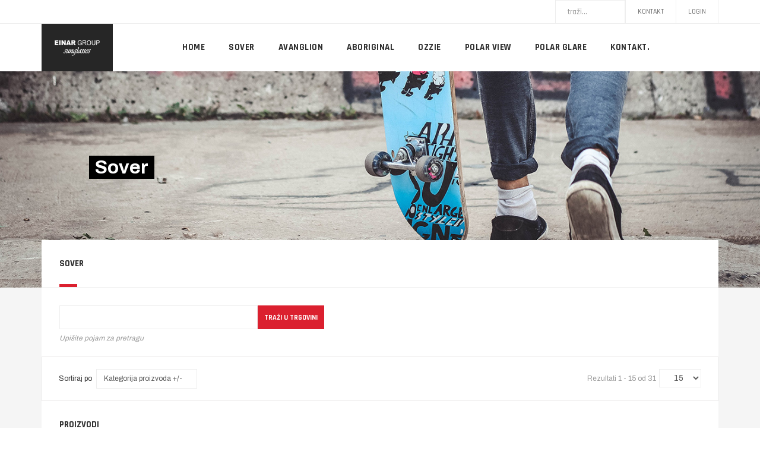

--- FILE ---
content_type: text/html; charset=utf-8
request_url: https://sunglasses.ba/index.php/sover-mobile/by,category_name?keyword=
body_size: 8757
content:

<!DOCTYPE html>
<html lang="bs-ba" dir="ltr"
	  class='com_virtuemart view-category itemid-303 j31 mm-hover'>

<head>
	<base href="https://sunglasses.ba/index.php/sover-mobile/by,category_name" />
	<meta http-equiv="content-type" content="text/html; charset=utf-8" />
	<meta name="title" content="Sover" />
	<meta name="description" content="Sover. Pročitaj više" />
	<title>Sover</title>
	<link href="https://sunglasses.ba/index.php/sover-mobile" rel="canonical" />
	<link href="/templates/ja_shoe/favicon.ico" rel="shortcut icon" type="image/vnd.microsoft.icon" />
	<link href="/t3-assets/css/css-56a5e-92525.css" rel="stylesheet" type="text/css" media="all" />
	<link href="/t3-assets/css/css-58fc9-33400.css" rel="stylesheet" type="text/css" media="all" />
	<link href="/t3-assets/css/css-36f13-90976.css" rel="stylesheet" type="text/css" media="all" />
	<link href="//fonts.googleapis.com/css?family=Archivo:400,500,600,700|Rajdhani:400,500,700" rel="stylesheet" type="text/css" />
	<link href="/t3-assets/css/css-847af-90976.css" rel="stylesheet" type="text/css" media="all" />
	<link href="/t3-assets/css/css-f1da2-01500.css" rel="stylesheet" type="text/css" media="all" />
	<script type="application/json" class="joomla-script-options new">{"csrf.token":"e636b67074d01cc463047ae66b451ccb","system.paths":{"root":"","base":""}}</script>
	<script src="/t3-assets/js/js-5c1d2-33400.js" type="text/javascript"></script>
	<script src="/components/com_virtuemart/assets/js/jquery-ui.min.js?vmver=1.9.2" type="text/javascript"></script>
	<script src="/t3-assets/js/js-35cc3-92525.js" type="text/javascript"></script>
	<script src="/components/com_virtuemart/assets/js/vmsite.js?vmver=371dcd18" type="text/javascript"></script>
	<script src="/components/com_virtuemart/assets/js/chosen.jquery.min.js?vmver=371dcd18" type="text/javascript"></script>
	<script src="/components/com_virtuemart/assets/js/vmprices.js?vmver=371dcd18" type="text/javascript"></script>
	<script src="/components/com_virtuemart/assets/js/fancybox/jquery.fancybox-1.3.4.pack.js?vmver=371dcd18" type="text/javascript"></script>
	<script src="/components/com_virtuemart/assets/js/dynupdate.js?vmver=371dcd18" type="text/javascript"></script>
	<script src="/t3-assets/js/js-59a31-90976.js" type="text/javascript"></script>
	<script src="https://sunglasses.ba/media/com_acymailing/js/acymailing_module.js?v=596" type="text/javascript" async="async"></script>
	<script src="/t3-assets/js/js-de6e7-90976.js" type="text/javascript"></script>
	<script type="text/javascript">
//<![CDATA[ 
if (typeof Virtuemart === "undefined"){
	var Virtuemart = {};}
var vmSiteurl = 'https://sunglasses.ba/' ;
Virtuemart.vmSiteurl = vmSiteurl;
var vmLang = '&lang=bs';
Virtuemart.vmLang = vmLang; 
var vmLangTag = 'bs';
Virtuemart.vmLangTag = vmLangTag;
var Itemid = '&Itemid=303';
Virtuemart.addtocart_popup = "1" ; 
var vmCartError = Virtuemart.vmCartError = "Dogodila se greška prilikom ažuriranja košarice.";
var usefancy = true; //]]>
	if(typeof acymailingModule == 'undefined'){
				var acymailingModule = [];
			}
			
			acymailingModule['emailRegex'] = /^[a-z0-9!#$%&\'*+\/=?^_`{|}~-]+(?:\.[a-z0-9!#$%&\'*+\/=?^_`{|}~-]+)*\@([a-z0-9-]+\.)+[a-z0-9]{2,10}$/i;

			acymailingModule['NAMECAPTION'] = 'Name';
			acymailingModule['NAME_MISSING'] = 'Please enter your name';
			acymailingModule['EMAILCAPTION'] = 'E-mail';
			acymailingModule['VALID_EMAIL'] = 'Please enter a valid e-mail address';
			acymailingModule['ACCEPT_TERMS'] = 'Please check the Terms and Conditions';
			acymailingModule['CAPTCHA_MISSING'] = 'The captcha is invalid, please try again';
			acymailingModule['NO_LIST_SELECTED'] = 'Please select the lists you want to subscribe to';
		
acymailingModule['excludeValuesformAcymailing79031'] = [];
acymailingModule['excludeValuesformAcymailing79031']['name'] = 'Name';
acymailingModule['excludeValuesformAcymailing79031']['email'] = 'E-mail';

	</script>

	
<!-- META FOR IOS & HANDHELD -->
	<meta name="viewport" content="width=device-width, initial-scale=1.0, maximum-scale=1.0, user-scalable=no"/>
	<style type="text/stylesheet">
		@-webkit-viewport   { width: device-width; }
		@-moz-viewport      { width: device-width; }
		@-ms-viewport       { width: device-width; }
		@-o-viewport        { width: device-width; }
		@viewport           { width: device-width; }
	</style>
	<script type="text/javascript">
		//<![CDATA[
		if (navigator.userAgent.match(/IEMobile\/10\.0/)) {
			var msViewportStyle = document.createElement("style");
			msViewportStyle.appendChild(
				document.createTextNode("@-ms-viewport{width:auto!important}")
			);
			document.getElementsByTagName("head")[0].appendChild(msViewportStyle);
		}
		//]]>
	</script>
	<noscript>Script support IE Browser</noscript>
<meta name="HandheldFriendly" content="true"/>
<meta name="apple-mobile-web-app-capable" content="YES"/>
<!-- //META FOR IOS & HANDHELD -->




<!-- Le HTML5 shim and media query for IE8 support -->
<!--[if lt IE 9]>
<script src="//cdnjs.cloudflare.com/ajax/libs/html5shiv/3.7.3/html5shiv.min.js"></script>
<script type="text/javascript" src="/plugins/system/t3/base-bs3/js/respond.min.js"></script>
<![endif]-->

<!-- You can add Google Analytics here or use T3 Injection feature -->

</head>

<body>
<div class="t3-wrapper has-masthead" style="background-image: url(/images/pozadina06.jpg)"> <!-- Need this wrapper for off-canvas menu. Remove if you don't use of-canvas -->
      <div class="alert-wrap container-hd">
      <div id="system-message-container">
	</div>

    </div>
  
  <div class="container-hd">
    
	<!-- TOPBAR -->
	<div class="t3-topbar logo-small">
    <div class="container">

      <div class="topbar-right pull-right">
                  <!-- HEAD SEARCH -->
          <div class="topbar-menu">
            <ul class="nav nav-pills nav-stacked menu">
<li class="item-135"><a href="/index.php/kontakt-top" class="">Kontakt</a></li><li class="item-137"><a href="/index.php/login" class="">Login</a></li></ul>

          </div>
          <!-- //HEAD SEARCH -->
                          <!-- LANGUAGE SWITCHER -->
          <div class="topbar-left languageswitcherload">
            <!--BEGIN Search Box -->
<form action="/index.php/component/virtuemart/results,1-15?search=true&amp;Itemid=308" method="get">
<div class="searchmod-primary">
	<input name="keyword" id="mod_virtuemart_search" maxlength="20" placeholder="traži..." class="inputboxmod-primary" type="text" size="7" /></div>
		<input type="hidden" name="limitstart" value="0" />
		<input type="hidden" name="option" value="com_virtuemart" />
		<input type="hidden" name="view" value="category" />
		<input type="hidden" name="virtuemart_category_id" value="0"/>

	  </form>

<!-- End Search Box -->
          </div>
          <!-- //LANGUAGE SWITCHER -->
        
              </div>
    </div>
  </div>
  <!-- //TOPBAR -->


    
<!-- HEADER -->
<div class="container">
	<header id="t3-header" class="t3-header logo-small">
		<!-- LOGO -->
		<div class="logo">
			<div class="logo-image logo-control">
				<a href="/" title="www.sunglasses.ba">
											<img class="logo-img" src="/images/logo/logo-sunglasses.png" alt="www.sunglasses.ba" />
																<img class="logo-img-sm" src="/images/einar-logo-crni-mail.jpg" alt="www.sunglasses.ba" />
										<span>
						www.sunglasses.ba						<small class="site-slogan"></small>
					</span>
				</a>
			</div>
		</div>
		<!-- //LOGO -->
	</header>
</div>
<!-- //HEADER -->


    
<!-- MAIN NAVIGATION -->
<div id="t3-mainnav" class="t3-mainnav">
	<div class="navbar navbar-default">
		<div class="container">
			<div class="wrap-items">
				<div class="t3-navbar">
					<div class="navbar-collapse collapse">
								<ul class="nav navbar-nav">
			<li class="item-101">				<a href="/index.php" >Home</a>
				</li><li class="item-242">				<a href="/index.php/sover" >Sover</a>
				</li><li class="item-243">				<a href="/index.php/avanglion" >Avanglion</a>
				</li><li class="item-244">				<a href="/index.php/aboriginal" >Aboriginal</a>
				</li><li class="item-245">				<a href="/index.php/ozzie" >Ozzie</a>
				</li><li class="item-188">				<a href="/index.php/polar-view" >Polar View</a>
				</li><li class="item-257">				<a href="/index.php/polar-glare" >Polar Glare</a>
				</li><li class="item-170">				<a href="/index.php/kontakt" >Kontakt.</a>
				</li>		</ul>
	
					</div>

									</div>

								<div class="headright-wrap">
											
<button class="btn btn-primary off-canvas-toggle  hidden-lg hidden-md" type="button" data-pos="right" data-nav="#t3-off-canvas" data-effect="off-canvas-effect-4" aria-label="off-canvas-toggle">
  <span class="patty"></span>
</button>

<!-- OFF-CANVAS SIDEBAR -->
<div id="t3-off-canvas" class="t3-off-canvas  hidden-lg hidden-md">

  <div class="t3-off-canvas-header">
    <h2 class="t3-off-canvas-header-title">sidebar</h2>
    <button type="button" class="close" data-dismiss="modal" aria-hidden="true">&times;</button>
  </div>

  <div class="t3-off-canvas-body">
    <div class="t3-module module " id="Mod139"><div class="module-inner"><div class="module-ct"><ul class="nav nav-pills nav-stacked menu">
<li class="item-301"><a href="/index.php/naslovna-mobile" class="">Home</a></li><li class="item-303 current active"><a href="/index.php/sover-mobile" class="">Sover</a></li><li class="item-304"><a href="/index.php/avanglion-mobile" class="">Avanglion</a></li><li class="item-305"><a href="/index.php/aboriginal-mobile" class="">Aboriginal</a></li><li class="item-306"><a href="/index.php/ozzie-mobile" class="">Ozzie</a></li><li class="item-307"><a href="/index.php/polar-view-mobile" class="">Polar View</a></li><li class="item-308"><a href="/index.php/polar-glare-mobile" class="">Polar Glare</a></li><li class="item-309"><a href="/index.php/kontakt-mobile" class="">Kontakt.</a></li></ul>
</div></div></div>
  </div>

</div>
<!-- //OFF-CANVAS SIDEBAR -->

					
					<!-- Brand and toggle get grouped for better mobile display -->
					<div class="navbar-header">
											</div>

									</div>
							</div>
		</div>
	</div>
</div>
<!-- //MAIN NAVIGATION -->


    


    
	<!-- Masthead -->
	<div class="wrap t3-masthead ">
			<div class="ja-masthead" >
    <div class="container">
    	        <div class="ja-masthead-detail">
            <div class="ja-masthead-title">
    		  <h3>
                Sover                </h3>
            </div>
                	</div>
    </div>
</div>	
	</div>
	<!-- //Masthead -->


    

    


    

<div id="t3-mainbody" class="container t3-mainbody">
	<div class="row">

		<!-- MAIN CONTENT -->
		<div class="col-xs-12">
			<div id="t3-content" class="t3-content">
				
<div class="page-header clearfix">
	<h1 class="page-title">Sover</h1>
</div>

<div class="category-view"> <div class="browse-view">

	<!--BEGIN Search Box -->
	<div class="virtuemart_search">
		<form action="/index.php/sover-mobile" method="get">
			
						<div class="vm-search-custom-search-input">
				<input name="keyword" class="inputbox" type="text" size="40" value="" aria-label="search-custom-search" />
				<input type="submit" value="Traži u trgovini" class="button" onclick="this.form.keyword.focus();"/>
								<span class="vm-search-descr"> Upišite pojam za pretragu</span>
			</div>

			<!-- input type="hidden" name="showsearch" value="true"/ -->
			<input type="hidden" name="view" value="category"/>
			<input type="hidden" name="option" value="com_virtuemart"/>
			<input type="hidden" name="virtuemart_category_id" value="6"/>
			<input type="hidden" name="Itemid" value="303"/>
		</form>
	</div>
	<!-- End Search Box -->

<div class="orderby-displaynumber">
	<div class="floatleft vm-order-list">
		<div class="orderlistcontainer"><div class="title">Sortiraj po</div><div class="activeOrder"><a title=" +/-" href="/index.php/sover-mobile/by,category_name/dirDesc?keyword=">Kategorija proizvoda  +/-</a></div><div class="orderlist"><div><a title="Ime proizvoda" href="/index.php/sover-mobile/by,product_name?keyword=">Ime proizvoda</a></div><div><a title="Šifra proizvoda" href="/index.php/sover-mobile/by,product_sku?keyword=">Šifra proizvoda</a></div><div><a title="naziv proizvođača" href="/index.php/sover-mobile/by,mf_name?keyword=">naziv proizvođača</a></div><div><a title="Narudžba" href="/index.php/sover-mobile/by,ordering?keyword=">Narudžba</a></div></div></div>			</div>
	<div class="vm-pagination vm-pagination-top">
		<ul><li class="pagination-start"><span class="pagenav">Početak</span></li><li class="pagination-prev"><span class="pagenav">Prethodna</span></li><li><span class="pagenav">1</span></li><li><a  title="2" href="/index.php/sover-mobile/by,category_name/results,16-30" class="pagenav">2</a></li><li><a  title="3" href="/index.php/sover-mobile/by,category_name/results,31-45" class="pagenav">3</a></li><li class="pagination-next"><a rel="next" title="Sljedeća" href="/index.php/sover-mobile/by,category_name/results,16-30" class="pagenav">Sljedeća</a></li><li class="pagination-end"><a  title="Kraj" href="/index.php/sover-mobile/by,category_name/results,31-45" class="pagenav">Kraj</a></li></ul>		<span class="vm-page-counter">Stranica 1 od 3</span>
	</div>
	<div class="floatright display-number">
Rezultati 1 - 15 od 31<br/><select id="limit" name="limit" class="inputbox" size="1" onchange="window.top.location.href=this.options[this.selectedIndex].value">
	<option value="/index.php/sover-mobile/by,category_name?keyword=" selected="selected">15</option>
	<option value="/index.php/sover-mobile/by,category_name/results,1-30?keyword=">30</option>
	<option value="/index.php/sover-mobile/by,category_name/results,1-60?keyword=">60</option>
	<option value="/index.php/sover-mobile/by,category_name/results,1-150?keyword=">150</option>
</select>
</div>

	<div class="clear"></div>
</div> <!-- end of orderby-displaynumber -->

		<div class="products-view">
	  <h4>Proizvodi</h4>
				<div class="row">
			<div class="product vm-col vm-col-3 vertical-separator">
		<div class="spacer product-container">
			<div class="vm-product-media-container">

					<a title="SS 1045-BGD-GBGD" href="/index.php/sover-mobile/ss-1045-bgd-gbgd-detail">
						<img  class="browseProductImage"  src="/images/proizvodi/resized/sover-suncane/SS 1045-BGD-GBGD_240x240.jpg"  alt="SS 1045 BGD GBGD"  />					</a>

								</div>

			<div class="vm-product-descr-container-1">
				<h2><a href="/index.php/sover-mobile/ss-1045-bgd-gbgd-detail" >SS 1045-BGD-GBGD</a></h2>
											</div>


						<div class="vm3pr-0"> <div class="product-price" id="productPrice3301" data-vm="product-prices">
	</div>				<div class="clear"></div>
			</div>

			<div class="vm-product-rating-container">
							</div>

			<div class="product_s_desc">
				SS 1045-BGD-GBGD							</div>

			<div class="vm-product-footer">
								<div class="vm3pr-0"> 	<div class="addtocart-area">
		<form method="post" class="product js-recalculate" action="/index.php/sover-mobile" autocomplete="off" >
			<div class="vm-customfields-wrap">
							</div>			
							<input type="hidden" name="option" value="com_virtuemart"/>
			<input type="hidden" name="view" value="cart"/>
			<input type="hidden" name="virtuemart_product_id[]" value="3301"/>
			<input type="hidden" name="pname" value="SS 1045-BGD-GBGD"/>
			<input type="hidden" name="pid" value="3301"/>
			<input type="hidden" name="Itemid" value="303"/>		</form>

	</div>

				</div>

									<span class="vmicon vm2-normalstock" title="Imamo podosta u zalihama na stanju za ovaj proizvod"><i class="fa fa-signal" aria-hidden="true"></i></span>
				
				<!-- <div class="vm-details-button">
					<a href="/index.php/sover-mobile/ss-1045-bgd-gbgd-detail" title="SS 1045-BGD-GBGD" class="product-details">Detalji proizvoda</a>				</div> -->
			</div>
				</div>
	</div>

		<div class="product vm-col vm-col-3 vertical-separator">
		<div class="spacer product-container">
			<div class="vm-product-media-container">

					<a title="SS 1045-BLK-GSMK" href="/index.php/sover-mobile/ss-1045-blk-gsmk-detail">
						<img  class="browseProductImage"  src="/images/proizvodi/resized/sover-suncane/SS 1045-BLK-GSMK_240x240.jpg"  alt="SS 1045 BLK GSMK"  />					</a>

								</div>

			<div class="vm-product-descr-container-1">
				<h2><a href="/index.php/sover-mobile/ss-1045-blk-gsmk-detail" >SS 1045-BLK-GSMK</a></h2>
											</div>


						<div class="vm3pr-0"> <div class="product-price" id="productPrice3302" data-vm="product-prices">
	</div>				<div class="clear"></div>
			</div>

			<div class="vm-product-rating-container">
							</div>

			<div class="product_s_desc">
				SS 1045-BLK-GSMK							</div>

			<div class="vm-product-footer">
								<div class="vm3pr-0"> 	<div class="addtocart-area">
		<form method="post" class="product js-recalculate" action="/index.php/sover-mobile" autocomplete="off" >
			<div class="vm-customfields-wrap">
							</div>			
							<input type="hidden" name="option" value="com_virtuemart"/>
			<input type="hidden" name="view" value="cart"/>
			<input type="hidden" name="virtuemart_product_id[]" value="3302"/>
			<input type="hidden" name="pname" value="SS 1045-BLK-GSMK"/>
			<input type="hidden" name="pid" value="3302"/>
			<input type="hidden" name="Itemid" value="303"/>		</form>

	</div>

				</div>

									<span class="vmicon vm2-normalstock" title="Imamo podosta u zalihama na stanju za ovaj proizvod"><i class="fa fa-signal" aria-hidden="true"></i></span>
				
				<!-- <div class="vm-details-button">
					<a href="/index.php/sover-mobile/ss-1045-blk-gsmk-detail" title="SS 1045-BLK-GSMK" class="product-details">Detalji proizvoda</a>				</div> -->
			</div>
				</div>
	</div>

		<div class="product vm-col vm-col-3 ">
		<div class="spacer product-container">
			<div class="vm-product-media-container">

					<a title="SS 1085-RED-GSMK" href="/index.php/sover-mobile/ss-1085-red-gsmk-detail">
						<img  class="browseProductImage"  src="/images/proizvodi/resized/sover-suncane/SS 1085-RED-GSMK_240x240.jpg"  alt="SS 1085 RED GSMK"  />					</a>

								</div>

			<div class="vm-product-descr-container-1">
				<h2><a href="/index.php/sover-mobile/ss-1085-red-gsmk-detail" >SS 1085-RED-GSMK</a></h2>
											</div>


						<div class="vm3pr-0"> <div class="product-price" id="productPrice3304" data-vm="product-prices">
	</div>				<div class="clear"></div>
			</div>

			<div class="vm-product-rating-container">
							</div>

			<div class="product_s_desc">
				SS 1085-RED-GSMK							</div>

			<div class="vm-product-footer">
								<div class="vm3pr-0"> 	<div class="addtocart-area">
		<form method="post" class="product js-recalculate" action="/index.php/sover-mobile" autocomplete="off" >
			<div class="vm-customfields-wrap">
							</div>			
							<input type="hidden" name="option" value="com_virtuemart"/>
			<input type="hidden" name="view" value="cart"/>
			<input type="hidden" name="virtuemart_product_id[]" value="3304"/>
			<input type="hidden" name="pname" value="SS 1085-RED-GSMK"/>
			<input type="hidden" name="pid" value="3304"/>
			<input type="hidden" name="Itemid" value="303"/>		</form>

	</div>

				</div>

									<span class="vmicon vm2-normalstock" title="Imamo podosta u zalihama na stanju za ovaj proizvod"><i class="fa fa-signal" aria-hidden="true"></i></span>
				
				<!-- <div class="vm-details-button">
					<a href="/index.php/sover-mobile/ss-1085-red-gsmk-detail" title="SS 1085-RED-GSMK" class="product-details">Detalji proizvoda</a>				</div> -->
			</div>
				</div>
	</div>

	    <div class="clear"></div>
  </div>
      	<div class="horizontal-separator"></div>
			<div class="row">
			<div class="product vm-col vm-col-3 vertical-separator">
		<div class="spacer product-container">
			<div class="vm-product-media-container">

					<a title="SS 1095-BL-SMKBL" href="/index.php/sover-mobile/ss-1095-bl-smkbl-detail">
						<img  class="browseProductImage"  src="/images/proizvodi/resized/sover-suncane/SS 1095-BL-SMKBL_240x240.jpg"  alt="SS 1095 BL SMKBL"  />					</a>

								</div>

			<div class="vm-product-descr-container-1">
				<h2><a href="/index.php/sover-mobile/ss-1095-bl-smkbl-detail" >SS 1095-BL-SMKBL</a></h2>
											</div>


						<div class="vm3pr-0"> <div class="product-price" id="productPrice3305" data-vm="product-prices">
	</div>				<div class="clear"></div>
			</div>

			<div class="vm-product-rating-container">
							</div>

			<div class="product_s_desc">
				SS 1095-BL-SMKBL							</div>

			<div class="vm-product-footer">
								<div class="vm3pr-0"> 	<div class="addtocart-area">
		<form method="post" class="product js-recalculate" action="/index.php/sover-mobile" autocomplete="off" >
			<div class="vm-customfields-wrap">
							</div>			
							<input type="hidden" name="option" value="com_virtuemart"/>
			<input type="hidden" name="view" value="cart"/>
			<input type="hidden" name="virtuemart_product_id[]" value="3305"/>
			<input type="hidden" name="pname" value="SS 1095-BL-SMKBL"/>
			<input type="hidden" name="pid" value="3305"/>
			<input type="hidden" name="Itemid" value="303"/>		</form>

	</div>

				</div>

									<span class="vmicon vm2-normalstock" title="Imamo podosta u zalihama na stanju za ovaj proizvod"><i class="fa fa-signal" aria-hidden="true"></i></span>
				
				<!-- <div class="vm-details-button">
					<a href="/index.php/sover-mobile/ss-1095-bl-smkbl-detail" title="SS 1095-BL-SMKBL" class="product-details">Detalji proizvoda</a>				</div> -->
			</div>
				</div>
	</div>

		<div class="product vm-col vm-col-3 vertical-separator">
		<div class="spacer product-container">
			<div class="vm-product-media-container">

					<a title="SS 1250-GBRN" href="/index.php/sover-mobile/ss-1250-gbrn-detail">
						<img  class="browseProductImage"  src="/images/proizvodi/resized/sover-suncane/SS 1250-GBRN_240x240.jpg"  alt="SS 1250 GBRN"  />					</a>

								</div>

			<div class="vm-product-descr-container-1">
				<h2><a href="/index.php/sover-mobile/ss-1250-gbrn-detail" >SS 1250-GBRN</a></h2>
											</div>


						<div class="vm3pr-0"> <div class="product-price" id="productPrice3308" data-vm="product-prices">
	</div>				<div class="clear"></div>
			</div>

			<div class="vm-product-rating-container">
							</div>

			<div class="product_s_desc">
				SS 1250-GBRN							</div>

			<div class="vm-product-footer">
								<div class="vm3pr-0"> 	<div class="addtocart-area">
		<form method="post" class="product js-recalculate" action="/index.php/sover-mobile" autocomplete="off" >
			<div class="vm-customfields-wrap">
							</div>			
							<input type="hidden" name="option" value="com_virtuemart"/>
			<input type="hidden" name="view" value="cart"/>
			<input type="hidden" name="virtuemart_product_id[]" value="3308"/>
			<input type="hidden" name="pname" value="SS 1250-GBRN"/>
			<input type="hidden" name="pid" value="3308"/>
			<input type="hidden" name="Itemid" value="303"/>		</form>

	</div>

				</div>

									<span class="vmicon vm2-normalstock" title="Imamo podosta u zalihama na stanju za ovaj proizvod"><i class="fa fa-signal" aria-hidden="true"></i></span>
				
				<!-- <div class="vm-details-button">
					<a href="/index.php/sover-mobile/ss-1250-gbrn-detail" title="SS 1250-GBRN" class="product-details">Detalji proizvoda</a>				</div> -->
			</div>
				</div>
	</div>

		<div class="product vm-col vm-col-3 ">
		<div class="spacer product-container">
			<div class="vm-product-media-container">

					<a title="SS 1250-GSMK" href="/index.php/sover-mobile/ss-1250-gsmk-detail">
						<img  class="browseProductImage"  src="/images/proizvodi/resized/sover-suncane/SS 1250-GSMK_240x240.jpg"  alt="SS 1250 GSMK"  />					</a>

								</div>

			<div class="vm-product-descr-container-1">
				<h2><a href="/index.php/sover-mobile/ss-1250-gsmk-detail" >SS 1250-GSMK</a></h2>
											</div>


						<div class="vm3pr-0"> <div class="product-price" id="productPrice3309" data-vm="product-prices">
	</div>				<div class="clear"></div>
			</div>

			<div class="vm-product-rating-container">
							</div>

			<div class="product_s_desc">
				SS 1250-GSMK							</div>

			<div class="vm-product-footer">
								<div class="vm3pr-0"> 	<div class="addtocart-area">
		<form method="post" class="product js-recalculate" action="/index.php/sover-mobile" autocomplete="off" >
			<div class="vm-customfields-wrap">
							</div>			
							<input type="hidden" name="option" value="com_virtuemart"/>
			<input type="hidden" name="view" value="cart"/>
			<input type="hidden" name="virtuemart_product_id[]" value="3309"/>
			<input type="hidden" name="pname" value="SS 1250-GSMK"/>
			<input type="hidden" name="pid" value="3309"/>
			<input type="hidden" name="Itemid" value="303"/>		</form>

	</div>

				</div>

									<span class="vmicon vm2-normalstock" title="Imamo podosta u zalihama na stanju za ovaj proizvod"><i class="fa fa-signal" aria-hidden="true"></i></span>
				
				<!-- <div class="vm-details-button">
					<a href="/index.php/sover-mobile/ss-1250-gsmk-detail" title="SS 1250-GSMK" class="product-details">Detalji proizvoda</a>				</div> -->
			</div>
				</div>
	</div>

	    <div class="clear"></div>
  </div>
      	<div class="horizontal-separator"></div>
			<div class="row">
			<div class="product vm-col vm-col-3 vertical-separator">
		<div class="spacer product-container">
			<div class="vm-product-media-container">

					<a title="SS 1260-GLDM" href="/index.php/sover-mobile/ss-1260-gldm-detail">
						<img  class="browseProductImage"  src="/images/proizvodi/resized/sover-suncane/SS 1260-GLDM_240x240.jpg"  alt="SS 1260 GLDM"  />					</a>

								</div>

			<div class="vm-product-descr-container-1">
				<h2><a href="/index.php/sover-mobile/ss-1260-gldm-detail" >SS 1260-GLDM</a></h2>
											</div>


						<div class="vm3pr-0"> <div class="product-price" id="productPrice3310" data-vm="product-prices">
	</div>				<div class="clear"></div>
			</div>

			<div class="vm-product-rating-container">
							</div>

			<div class="product_s_desc">
				SS 1260-GLDM							</div>

			<div class="vm-product-footer">
								<div class="vm3pr-0"> 	<div class="addtocart-area">
		<form method="post" class="product js-recalculate" action="/index.php/sover-mobile" autocomplete="off" >
			<div class="vm-customfields-wrap">
							</div>			
							<input type="hidden" name="option" value="com_virtuemart"/>
			<input type="hidden" name="view" value="cart"/>
			<input type="hidden" name="virtuemart_product_id[]" value="3310"/>
			<input type="hidden" name="pname" value="SS 1260-GLDM"/>
			<input type="hidden" name="pid" value="3310"/>
			<input type="hidden" name="Itemid" value="303"/>		</form>

	</div>

				</div>

									<span class="vmicon vm2-normalstock" title="Imamo podosta u zalihama na stanju za ovaj proizvod"><i class="fa fa-signal" aria-hidden="true"></i></span>
				
				<!-- <div class="vm-details-button">
					<a href="/index.php/sover-mobile/ss-1260-gldm-detail" title="SS 1260-GLDM" class="product-details">Detalji proizvoda</a>				</div> -->
			</div>
				</div>
	</div>

		<div class="product vm-col vm-col-3 vertical-separator">
		<div class="spacer product-container">
			<div class="vm-product-media-container">

					<a title="SS 1260-GSMK" href="/index.php/sover-mobile/ss-1260-gsmk-detail">
						<img  class="browseProductImage"  src="/images/proizvodi/resized/sover-suncane/SS 1260-GSMK_240x240.jpg"  alt="SS 1260 GSMK"  />					</a>

								</div>

			<div class="vm-product-descr-container-1">
				<h2><a href="/index.php/sover-mobile/ss-1260-gsmk-detail" >SS 1260-GSMK</a></h2>
											</div>


						<div class="vm3pr-0"> <div class="product-price" id="productPrice3311" data-vm="product-prices">
	</div>				<div class="clear"></div>
			</div>

			<div class="vm-product-rating-container">
							</div>

			<div class="product_s_desc">
				SS 1260-GSMK							</div>

			<div class="vm-product-footer">
								<div class="vm3pr-0"> 	<div class="addtocart-area">
		<form method="post" class="product js-recalculate" action="/index.php/sover-mobile" autocomplete="off" >
			<div class="vm-customfields-wrap">
							</div>			
							<input type="hidden" name="option" value="com_virtuemart"/>
			<input type="hidden" name="view" value="cart"/>
			<input type="hidden" name="virtuemart_product_id[]" value="3311"/>
			<input type="hidden" name="pname" value="SS 1260-GSMK"/>
			<input type="hidden" name="pid" value="3311"/>
			<input type="hidden" name="Itemid" value="303"/>		</form>

	</div>

				</div>

									<span class="vmicon vm2-normalstock" title="Imamo podosta u zalihama na stanju za ovaj proizvod"><i class="fa fa-signal" aria-hidden="true"></i></span>
				
				<!-- <div class="vm-details-button">
					<a href="/index.php/sover-mobile/ss-1260-gsmk-detail" title="SS 1260-GSMK" class="product-details">Detalji proizvoda</a>				</div> -->
			</div>
				</div>
	</div>

		<div class="product vm-col vm-col-3 ">
		<div class="spacer product-container">
			<div class="vm-product-media-container">

					<a title="SS 1260-SMKM" href="/index.php/sover-mobile/ss-1260-smkm-detail">
						<img  class="browseProductImage"  src="/images/proizvodi/resized/sover-suncane/SS 1260-SMKM_240x240.jpg"  alt="SS 1260 SMKM"  />					</a>

								</div>

			<div class="vm-product-descr-container-1">
				<h2><a href="/index.php/sover-mobile/ss-1260-smkm-detail" >SS 1260-SMKM</a></h2>
											</div>


						<div class="vm3pr-0"> <div class="product-price" id="productPrice3312" data-vm="product-prices">
	</div>				<div class="clear"></div>
			</div>

			<div class="vm-product-rating-container">
							</div>

			<div class="product_s_desc">
				SS 1260-SMKM							</div>

			<div class="vm-product-footer">
								<div class="vm3pr-0"> 	<div class="addtocart-area">
		<form method="post" class="product js-recalculate" action="/index.php/sover-mobile" autocomplete="off" >
			<div class="vm-customfields-wrap">
							</div>			
							<input type="hidden" name="option" value="com_virtuemart"/>
			<input type="hidden" name="view" value="cart"/>
			<input type="hidden" name="virtuemart_product_id[]" value="3312"/>
			<input type="hidden" name="pname" value="SS 1260-SMKM"/>
			<input type="hidden" name="pid" value="3312"/>
			<input type="hidden" name="Itemid" value="303"/>		</form>

	</div>

				</div>

									<span class="vmicon vm2-normalstock" title="Imamo podosta u zalihama na stanju za ovaj proizvod"><i class="fa fa-signal" aria-hidden="true"></i></span>
				
				<!-- <div class="vm-details-button">
					<a href="/index.php/sover-mobile/ss-1260-smkm-detail" title="SS 1260-SMKM" class="product-details">Detalji proizvoda</a>				</div> -->
			</div>
				</div>
	</div>

	    <div class="clear"></div>
  </div>
      	<div class="horizontal-separator"></div>
			<div class="row">
			<div class="product vm-col vm-col-3 vertical-separator">
		<div class="spacer product-container">
			<div class="vm-product-media-container">

					<a title="SS 1270-GSMK" href="/index.php/sover-mobile/ss-1270-gsmk-detail">
						<img  class="browseProductImage"  src="/images/proizvodi/resized/sover-suncane/SS 1270-GSMK_240x240.jpg"  alt="SS 1270 GSMK"  />					</a>

								</div>

			<div class="vm-product-descr-container-1">
				<h2><a href="/index.php/sover-mobile/ss-1270-gsmk-detail" >SS 1270-GSMK</a></h2>
											</div>


						<div class="vm3pr-0"> <div class="product-price" id="productPrice3313" data-vm="product-prices">
	</div>				<div class="clear"></div>
			</div>

			<div class="vm-product-rating-container">
							</div>

			<div class="product_s_desc">
				SS 1270-GSMK							</div>

			<div class="vm-product-footer">
								<div class="vm3pr-0"> 	<div class="addtocart-area">
		<form method="post" class="product js-recalculate" action="/index.php/sover-mobile" autocomplete="off" >
			<div class="vm-customfields-wrap">
							</div>			
							<input type="hidden" name="option" value="com_virtuemart"/>
			<input type="hidden" name="view" value="cart"/>
			<input type="hidden" name="virtuemart_product_id[]" value="3313"/>
			<input type="hidden" name="pname" value="SS 1270-GSMK"/>
			<input type="hidden" name="pid" value="3313"/>
			<input type="hidden" name="Itemid" value="303"/>		</form>

	</div>

				</div>

									<span class="vmicon vm2-normalstock" title="Imamo podosta u zalihama na stanju za ovaj proizvod"><i class="fa fa-signal" aria-hidden="true"></i></span>
				
				<!-- <div class="vm-details-button">
					<a href="/index.php/sover-mobile/ss-1270-gsmk-detail" title="SS 1270-GSMK" class="product-details">Detalji proizvoda</a>				</div> -->
			</div>
				</div>
	</div>

		<div class="product vm-col vm-col-3 vertical-separator">
		<div class="spacer product-container">
			<div class="vm-product-media-container">

					<a title="SS 1270-SMKM" href="/index.php/sover-mobile/ss-1270-smkm-detail">
						<img  class="browseProductImage"  src="/images/proizvodi/resized/sover-suncane/SS 1270-SMKM_240x240.jpg"  alt="SS 1270 SMKM"  />					</a>

								</div>

			<div class="vm-product-descr-container-1">
				<h2><a href="/index.php/sover-mobile/ss-1270-smkm-detail" >SS 1270-SMKM</a></h2>
											</div>


						<div class="vm3pr-0"> <div class="product-price" id="productPrice3314" data-vm="product-prices">
	</div>				<div class="clear"></div>
			</div>

			<div class="vm-product-rating-container">
							</div>

			<div class="product_s_desc">
				SS 1270-SMKM							</div>

			<div class="vm-product-footer">
								<div class="vm3pr-0"> 	<div class="addtocart-area">
		<form method="post" class="product js-recalculate" action="/index.php/sover-mobile" autocomplete="off" >
			<div class="vm-customfields-wrap">
							</div>			
							<input type="hidden" name="option" value="com_virtuemart"/>
			<input type="hidden" name="view" value="cart"/>
			<input type="hidden" name="virtuemart_product_id[]" value="3314"/>
			<input type="hidden" name="pname" value="SS 1270-SMKM"/>
			<input type="hidden" name="pid" value="3314"/>
			<input type="hidden" name="Itemid" value="303"/>		</form>

	</div>

				</div>

									<span class="vmicon vm2-normalstock" title="Imamo podosta u zalihama na stanju za ovaj proizvod"><i class="fa fa-signal" aria-hidden="true"></i></span>
				
				<!-- <div class="vm-details-button">
					<a href="/index.php/sover-mobile/ss-1270-smkm-detail" title="SS 1270-SMKM" class="product-details">Detalji proizvoda</a>				</div> -->
			</div>
				</div>
	</div>

		<div class="product vm-col vm-col-3 ">
		<div class="spacer product-container">
			<div class="vm-product-media-container">

					<a title="SS 1310-GLD-GBRN" href="/index.php/sover-mobile/ss-1310-gld-gbrn-detail">
						<img  class="browseProductImage"  src="/images/proizvodi/resized/sover-suncane/SS 1310-GLD-GBRN_240x240.jpg"  alt="SS 1310 GLD GBRN"  />					</a>

								</div>

			<div class="vm-product-descr-container-1">
				<h2><a href="/index.php/sover-mobile/ss-1310-gld-gbrn-detail" >SS 1310-GLD-GBRN</a></h2>
											</div>


						<div class="vm3pr-0"> <div class="product-price" id="productPrice3315" data-vm="product-prices">
	</div>				<div class="clear"></div>
			</div>

			<div class="vm-product-rating-container">
							</div>

			<div class="product_s_desc">
				SS 1310-GLD-GBRN							</div>

			<div class="vm-product-footer">
								<div class="vm3pr-0"> 	<div class="addtocart-area">
		<form method="post" class="product js-recalculate" action="/index.php/sover-mobile" autocomplete="off" >
			<div class="vm-customfields-wrap">
							</div>			
							<input type="hidden" name="option" value="com_virtuemart"/>
			<input type="hidden" name="view" value="cart"/>
			<input type="hidden" name="virtuemart_product_id[]" value="3315"/>
			<input type="hidden" name="pname" value="SS 1310-GLD-GBRN"/>
			<input type="hidden" name="pid" value="3315"/>
			<input type="hidden" name="Itemid" value="303"/>		</form>

	</div>

				</div>

									<span class="vmicon vm2-normalstock" title="Imamo podosta u zalihama na stanju za ovaj proizvod"><i class="fa fa-signal" aria-hidden="true"></i></span>
				
				<!-- <div class="vm-details-button">
					<a href="/index.php/sover-mobile/ss-1310-gld-gbrn-detail" title="SS 1310-GLD-GBRN" class="product-details">Detalji proizvoda</a>				</div> -->
			</div>
				</div>
	</div>

	    <div class="clear"></div>
  </div>
      	<div class="horizontal-separator"></div>
			<div class="row">
			<div class="product vm-col vm-col-3 vertical-separator">
		<div class="spacer product-container">
			<div class="vm-product-media-container">

					<a title="SS 1330-BLK-GSMK" href="/index.php/sover-mobile/ss-1330-blk-gsmk-detail">
						<img  class="browseProductImage"  src="/images/proizvodi/resized/sover-suncane/SS 1330-BLK-GSMK_240x240.jpg"  alt="SS 1330 BLK GSMK"  />					</a>

								</div>

			<div class="vm-product-descr-container-1">
				<h2><a href="/index.php/sover-mobile/ss-1330-blk-gsmk-detail" >SS 1330-BLK-GSMK</a></h2>
											</div>


						<div class="vm3pr-0"> <div class="product-price" id="productPrice3316" data-vm="product-prices">
	</div>				<div class="clear"></div>
			</div>

			<div class="vm-product-rating-container">
							</div>

			<div class="product_s_desc">
				SS 1330-BLK-GSMK							</div>

			<div class="vm-product-footer">
								<div class="vm3pr-0"> 	<div class="addtocart-area">
		<form method="post" class="product js-recalculate" action="/index.php/sover-mobile" autocomplete="off" >
			<div class="vm-customfields-wrap">
							</div>			
							<input type="hidden" name="option" value="com_virtuemart"/>
			<input type="hidden" name="view" value="cart"/>
			<input type="hidden" name="virtuemart_product_id[]" value="3316"/>
			<input type="hidden" name="pname" value="SS 1330-BLK-GSMK"/>
			<input type="hidden" name="pid" value="3316"/>
			<input type="hidden" name="Itemid" value="303"/>		</form>

	</div>

				</div>

									<span class="vmicon vm2-normalstock" title="Imamo podosta u zalihama na stanju za ovaj proizvod"><i class="fa fa-signal" aria-hidden="true"></i></span>
				
				<!-- <div class="vm-details-button">
					<a href="/index.php/sover-mobile/ss-1330-blk-gsmk-detail" title="SS 1330-BLK-GSMK" class="product-details">Detalji proizvoda</a>				</div> -->
			</div>
				</div>
	</div>

		<div class="product vm-col vm-col-3 vertical-separator">
		<div class="spacer product-container">
			<div class="vm-product-media-container">

					<a title="SS 1330-MBLK-SMK" href="/index.php/sover-mobile/ss-1330-mblk-smk-detail">
						<img  class="browseProductImage"  src="/images/proizvodi/resized/sover-suncane/SS 1330-MBLK-SMK_240x240.jpg"  alt="SS 1330 MBLK SMK"  />					</a>

								</div>

			<div class="vm-product-descr-container-1">
				<h2><a href="/index.php/sover-mobile/ss-1330-mblk-smk-detail" >SS 1330-MBLK-SMK</a></h2>
											</div>


						<div class="vm3pr-0"> <div class="product-price" id="productPrice3317" data-vm="product-prices">
	</div>				<div class="clear"></div>
			</div>

			<div class="vm-product-rating-container">
							</div>

			<div class="product_s_desc">
				SS 1330-MBLK-SMK							</div>

			<div class="vm-product-footer">
								<div class="vm3pr-0"> 	<div class="addtocart-area">
		<form method="post" class="product js-recalculate" action="/index.php/sover-mobile" autocomplete="off" >
			<div class="vm-customfields-wrap">
							</div>			
							<input type="hidden" name="option" value="com_virtuemart"/>
			<input type="hidden" name="view" value="cart"/>
			<input type="hidden" name="virtuemart_product_id[]" value="3317"/>
			<input type="hidden" name="pname" value="SS 1330-MBLK-SMK"/>
			<input type="hidden" name="pid" value="3317"/>
			<input type="hidden" name="Itemid" value="303"/>		</form>

	</div>

				</div>

									<span class="vmicon vm2-normalstock" title="Imamo podosta u zalihama na stanju za ovaj proizvod"><i class="fa fa-signal" aria-hidden="true"></i></span>
				
				<!-- <div class="vm-details-button">
					<a href="/index.php/sover-mobile/ss-1330-mblk-smk-detail" title="SS 1330-MBLK-SMK" class="product-details">Detalji proizvoda</a>				</div> -->
			</div>
				</div>
	</div>

		<div class="product vm-col vm-col-3 ">
		<div class="spacer product-container">
			<div class="vm-product-media-container">

					<a title="SS 1330-TO-G15" href="/index.php/sover-mobile/ss-1330-to-g15-detail">
						<img  class="browseProductImage"  src="/images/proizvodi/resized/sover-suncane/SS 1330-TO-G15_240x240.jpg"  alt="SS 1330 TO G15"  />					</a>

								</div>

			<div class="vm-product-descr-container-1">
				<h2><a href="/index.php/sover-mobile/ss-1330-to-g15-detail" >SS 1330-TO-G15</a></h2>
											</div>


						<div class="vm3pr-0"> <div class="product-price" id="productPrice3318" data-vm="product-prices">
	</div>				<div class="clear"></div>
			</div>

			<div class="vm-product-rating-container">
							</div>

			<div class="product_s_desc">
				SS 1330-TO-G15							</div>

			<div class="vm-product-footer">
								<div class="vm3pr-0"> 	<div class="addtocart-area">
		<form method="post" class="product js-recalculate" action="/index.php/sover-mobile" autocomplete="off" >
			<div class="vm-customfields-wrap">
							</div>			
							<input type="hidden" name="option" value="com_virtuemart"/>
			<input type="hidden" name="view" value="cart"/>
			<input type="hidden" name="virtuemart_product_id[]" value="3318"/>
			<input type="hidden" name="pname" value="SS 1330-TO-G15"/>
			<input type="hidden" name="pid" value="3318"/>
			<input type="hidden" name="Itemid" value="303"/>		</form>

	</div>

				</div>

									<span class="vmicon vm2-normalstock" title="Imamo podosta u zalihama na stanju za ovaj proizvod"><i class="fa fa-signal" aria-hidden="true"></i></span>
				
				<!-- <div class="vm-details-button">
					<a href="/index.php/sover-mobile/ss-1330-to-g15-detail" title="SS 1330-TO-G15" class="product-details">Detalji proizvoda</a>				</div> -->
			</div>
				</div>
	</div>

	    <div class="clear"></div>
  </div>
          <div class="clear"></div>
  </div>
    		<div class="vm-pagination vm-pagination-bottom">
			<ul><li class="pagination-start"><span class="pagenav">Početak</span></li><li class="pagination-prev"><span class="pagenav">Prethodna</span></li><li><span class="pagenav">1</span></li><li><a  title="2" href="/index.php/sover-mobile/by,category_name/results,16-30" class="pagenav">2</a></li><li><a  title="3" href="/index.php/sover-mobile/by,category_name/results,31-45" class="pagenav">3</a></li><li class="pagination-next"><a rel="next" title="Sljedeća" href="/index.php/sover-mobile/by,category_name/results,16-30" class="pagenav">Sljedeća</a></li><li class="pagination-end"><a  title="Kraj" href="/index.php/sover-mobile/by,category_name/results,31-45" class="pagenav">Kraj</a></li></ul>			
							<span class="vm-page-counter">Stranica 1 od 3</span>
					</div>
	</div>

</div>

<!-- end browse-view --><script   id="updateChosen-js" type="text/javascript" >//<![CDATA[ 
if (typeof Virtuemart === "undefined")
	var Virtuemart = {};
	Virtuemart.updateChosenDropdownLayout = function() {
		var vm2string = {editImage: 'edit image',select_all_text: 'Izaberite sve',select_some_options_text: 'Dostupno svima'};
		jQuery("select.vm-chzn-select").chosen({enable_select_all: true,select_all_text : vm2string.select_all_text,select_some_options_text:vm2string.select_some_options_text,disable_search_threshold: 5});
		//console.log("updateChosenDropdownLayout");
	}
	jQuery(document).ready( function() {
		Virtuemart.updateChosenDropdownLayout($);
	}); //]]>
</script><script   id="ready.vmprices-js" type="text/javascript" >//<![CDATA[ 
jQuery(document).ready(function($) {

		Virtuemart.product($("form.product"));
}); //]]>
</script><script   id="updDynamicListeners-js" type="text/javascript" >//<![CDATA[ 
jQuery(document).ready(function() { // GALT: Start listening for dynamic content update.
	// If template is aware of dynamic update and provided a variable let's
	// set-up the event listeners.
	//if (Virtuemart.container)
		Virtuemart.updateDynamicUpdateListeners();

}); //]]>
</script><script   id="vm.hover-js" type="text/javascript" >//<![CDATA[ 
jQuery(document).ready(function () {
	jQuery('.orderlistcontainer').hover(
		function() { jQuery(this).find('.orderlist').stop().show()},
		function() { jQuery(this).find('.orderlist').stop().hide()}
	)
}); //]]>
</script><script   id="sendFormChange-js" type="text/javascript" >//<![CDATA[ 
jQuery(document).ready(function() {

jQuery(".changeSendForm")
	.off("change",Virtuemart.sendCurrForm)
    .on("change",Virtuemart.sendCurrForm);
}) //]]>
</script><script   id="popups-js" type="text/javascript" >//<![CDATA[ 
jQuery(document).ready(function($) {
		
		$('a.ask-a-question, a.printModal, a.recommened-to-friend, a.manuModal').click(function(event){
		  event.preventDefault();
		  $.fancybox({
			href: $(this).attr('href'),
			type: 'iframe',
			height: 550
			});
		  });
		
	}); //]]>
</script>
			</div>
		</div>
		<!-- //MAIN CONTENT -->

	</div>
</div> 


    

    
<!-- FOOTER -->
<footer id="t3-footer" class="wrap t3-footer">
	<div class="container">
					<div class="navhelper ">
		  	<div id="uber-cliens-109" class="uber-cliens style-1   ">
	 <div class="wrap-items"><div class="row">	
		<div class="col-xs-12 client-item" style="width:16.66666667%;">
			<div class="client-img">
				<a href="/index.php/avanglion" title="Avanglion" >					<img class="img-responsive" alt="Avanglion" src="/images/logo/Avanglion.jpg">
				</a>			</div>
		</div> 
		
	 		 	
 		
		<div class="col-xs-12 client-item" style="width:16.66666667%;">
			<div class="client-img">
				<a href="/index.php/ozzie" title="OZZIE" >					<img class="img-responsive" alt="OZZIE" src="/images/logo/OZZIE.jpg">
				</a>			</div>
		</div> 
		
	 		 	
 		
		<div class="col-xs-12 client-item" style="width:16.66666667%;">
			<div class="client-img">
				<a href="/index.php/aboriginal" title="abOriginal" >					<img class="img-responsive" alt="abOriginal" src="/images/logo/abOriginal.jpg">
				</a>			</div>
		</div> 
		
	 		 	
 		
		<div class="col-xs-12 client-item" style="width:16.66666667%;">
			<div class="client-img">
				<a href="/index.php/sover" title="Sover" >					<img class="img-responsive" alt="Sover" src="/images/logo/sover-90x48.jpg">
				</a>			</div>
		</div> 
		
	 		 	
 		
		<div class="col-xs-12 client-item" style="width:16.66666667%;">
			<div class="client-img">
				<a href="/index.php/polar-glare" title="Polar Glare" >					<img class="img-responsive" alt="Polar Glare" src="/images/logo/polarglare-90x48.jpg">
				</a>			</div>
		</div> 
		
	 		 	
 		
		<div class="col-xs-12 client-item" style="width:16.66666667%;">
			<div class="client-img">
				<a href="/index.php" title="Einar" >					<img class="img-responsive" alt="Einar" src="/images/einar-logo-crni-mail.jpg">
				</a>			</div>
		</div> 
		
	 	</div></div>	 	
 	</div>
	
		<script>
	(function ($) {
		$(document).ready(function(){ 
			$('#uber-cliens-109 .client-img img.img-responsive').css({
				'filter':'alpha(opacity=50)', 
				'zoom':'1', 
				'opacity':'0.5'
			});
		});
	})(jQuery);	
	</script>
	<noscript>Please wait</noscript>
	

<div class="custom"  >
	<div class="cta"><a class="btn btn-success btn-lg btn-block" title="PONUDA" href="http://sunglasses.ba"> <span class="hidden-xs">POGLEDAJ KOMPLETNU PONUDU SUNČANIH NAOČALA</span> <span class="visible-xs">* optički ramovi</span> </a></div></div>

			</div>
		

					<div class="wrap-spotlight-footer">
			<!-- FOOT NAVIGATION -->
				  <!-- SPOTLIGHT -->
  <div class="t3-spotlight t3-footnav equal-height equal-height-child row">
          <div class=" col-lg-3 col-md-3 col-sm-6 col-xs-12  col">
                  <div class="t3-module module " id="Mod111"><div class="module-inner"><h3 class="module-title "><span>KONTAKT</span></h3><div class="module-ct"><ul class="nav nav-pills nav-stacked menu">
<li class="item-139"><a href="/index.php/kontakt-1" class="">Kontakt</a></li></ul>
</div></div></div>
              </div>
          <div class=" col-lg-3 col-md-3 col-sm-6 col-xs-12  col">
                  <div class="t3-module module " id="Mod112"><div class="module-inner"><h3 class="module-title "><span>O NAMA</span></h3><div class="module-ct"><ul class="nav nav-pills nav-stacked menu">
<li class="item-145"><a href="/index.php/customer-service" class="">O nama</a></li></ul>
</div></div></div>
              </div>
          <div class=" col-lg-3 col-md-3 col-sm-6 col-xs-12  col">
                  <div class="t3-module module " id="Mod113"><div class="module-inner"><h3 class="module-title "><span>MOJ RAČUN</span></h3><div class="module-ct"><ul class="nav nav-pills nav-stacked menu">
<li class="item-152"><a href="/index.php/login-register" class="">Login / Registracija</a></li></ul>
</div></div></div>
              </div>
          <div class=" col-lg-3 col-md-3 col-sm-6 col-xs-12  col">
                  <div class="t3-module module " id="Mod114"><div class="module-inner"><div class="module-ct"><div class="acymailing_module" id="acymailing_module_formAcymailing79031">
	<div class="acymailing_fulldiv" id="acymailing_fulldiv_formAcymailing79031"  >
		<form id="formAcymailing79031" action="/index.php/sover-mobile" onsubmit="return submitacymailingform('optin','formAcymailing79031')" method="post" name="formAcymailing79031"  >
		<div class="acymailing_module_form" >
						<table class="acymailing_form">
				<tr>
												<td class="acyfield_email acy_requiredField">
								<input id="user_email_formAcymailing79031"  onfocus="if(this.value == 'E-mail') this.value = '';" onblur="if(this.value=='') this.value='E-mail';" class="inputbox" type="text" name="user[email]" style="width:100%" value="E-mail" title="E-mail"/>
							</td> </tr><tr>
					
					<td  class="acysubbuttons">
												<input class="button subbutton btn btn-primary" type="submit" value="PRIJAVI SE" name="Submit" onclick="try{ return submitacymailingform('optin','formAcymailing79031'); }catch(err){alert('The form could not be submitted '+err);return false;}"/>
											</td>
				</tr>
			</table>
						<input type="hidden" name="ajax" value="0" />
			<input type="hidden" name="acy_source" value="module_114" />
			<input type="hidden" name="ctrl" value="sub"/>
			<input type="hidden" name="task" value="notask"/>
			<input type="hidden" name="redirect" value="https%3A%2F%2Fsunglasses.ba%2Findex.php%2Fsover-mobile%2Fby%2Ccategory_name%3Fkeyword%3D"/>
			<input type="hidden" name="redirectunsub" value="https%3A%2F%2Fsunglasses.ba%2Findex.php%2Fsover-mobile%2Fby%2Ccategory_name%3Fkeyword%3D"/>
			<input type="hidden" name="option" value="com_acymailing"/>
						<input type="hidden" name="hiddenlists" value="1"/>
			<input type="hidden" name="acyformname" value="formAcymailing79031" />
									</div>
		</form>
	</div>
	</div>

</div></div></div>
              </div>
      </div>
<!-- SPOTLIGHT -->
			<!-- //FOOT NAVIGATION -->
			</div>
		
		<section class="t3-copyright text-center">
			<div class="container">
				<div class="row">
					
											<div class="logo-footer">
							<img src="/images/einar-logo-crni-mail.jpg" alt="Logo Footer" />
						</div>
					
					<div class="copyright ">
						<div class="module">
	<small>&#169; 2026 www.sunglasses.ba. Sva prava zadržana. Designed by <a href="http://www.joomlart.com/" title="Visit Joomlart.com!" rel="nofollow">JoomlArt.com</a>.</small>
	<small><a href="https://www.joomla.org">Joomla!</a> je besplatan softver objavljen pod <a href="https://www.gnu.org/licenses/gpl-2.0.html">GNU General Public License.</a></small>
</div>
					</div>
					
				</div>
			</div>
		</section>
	</div>
</footer>
<!-- //FOOTER -->

  </div>
</div>

</body>

</html>

--- FILE ---
content_type: text/css
request_url: https://sunglasses.ba/t3-assets/css/css-36f13-90976.css
body_size: 25928
content:


/*===============================
/plugins/system/t3/base-bs3/fonts/font-awesome/css/font-awesome.min.css
================================================================================*/
@import url('/plugins/system/t3/base-bs3/fonts/font-awesome/css/font-awesome-base.css');@import url('/plugins/system/t3/base-bs3/fonts/font-awesome/css/icomoon-to-fw.css');


/*===============================
/templates/ja_shoe/local/css/themes/einar/template.css
================================================================================*/
@media (max-width:991px){.always-show .mega > .mega-dropdown-menu,.always-show .dropdown-menu{display:block !important;position:static}.open .dropdown-menu{display:block}}.t3-logo,.t3-logo-small{display:block;text-decoration:none;text-align:left;background-repeat:no-repeat;background-position:center}.t3-logo{width:182px;height:50px}.t3-logo-small{width:60px;height:30px}.t3-logo,.t3-logo-color{background-image:url("//static.joomlart.com/images/jat3v3-documents/logo-complete/t3logo-big-color.png")}.t3-logo-small,.t3-logo-small.t3-logo-color{background-image:url("//static.joomlart.com/images/jat3v3-documents/logo-complete/t3logo-small-color.png")}.t3-logo-dark{background-image:url("//static.joomlart.com/images/jat3v3-documents/logo-complete/t3logo-big-dark.png")}.t3-logo-small.t3-logo-dark{background-image:url("//static.joomlart.com/images/jat3v3-documents/logo-complete/t3logo-small-dark.png")}.t3-logo-light{background-image:url("//static.joomlart.com/images/jat3v3-documents/logo-complete/t3logo-big-light.png")}.t3-logo-small.t3-logo-light{background-image:url("//static.joomlart.com/images/jat3v3-documents/logo-complete/t3logo-small-light.png")}@media (max-width:991px){.logo-control .logo-img-sm{display:block}.logo-control .logo-img{display:none}}@media (min-width:992px){.logo-control .logo-img-sm{display:none}.logo-control .logo-img{display:block}}#community-wrap .collapse{position:relative;height:0;overflow:hidden;display:block}.body-data-holder:before{display:none;content:"grid-float-breakpoint:992px screen-xs:480px screen-sm:768px screen-md:992px screen-lg:1200px"}.row-fluid:before,.row-fluid:after{content:" ";display:table}.row-fluid:after{clear:both}input,button,select,textarea{font-family:inherit;font-size:inherit;line-height:inherit}a{color:#db202f;text-decoration:none}a:hover,a:focus{color:#981621;outline:none;text-decoration:none}a:focus{outline:thin dotted;outline:5px auto -webkit-focus-ring-color;outline-offset:-2px;outline:none;text-decoration:none}img{vertical-align:middle;max-width:100%}th,td{line-height:1.785;text-align:left;vertical-align:top}th{font-weight:bold}td,tr td{border-top:1px solid #dddddd}.cat-list-row0:hover,.cat-list-row1:hover{background:#f5f5f5}.cat-list-row1,tr.cat-list-row1 td{background:#f9f9f9}table.contentpane,table.tablelist,table.category,table.admintable,table.blog{width:100%}table.contentpaneopen{border:0}.star{color:#ffcc00}.red{color:#e44949}hr{margin-top:24px;margin-bottom:24px;border:0;border-top:1px solid #eeeeee}.wrap{width:auto;clear:both}.center,.table td.center,.table th.center{text-align:center}.element-invisible{position:absolute;padding:0;margin:0;border:0;height:1px;width:1px;overflow:hidden}h1,h2,h3,h4,h5,h6,.h1,.h2,.h3,.h4,.h5,.h6{font-family:'Archivo',sans-serif;font-weight:700;line-height:1.38;color:#2c2c2c}h1 small,h2 small,h3 small,h4 small,h5 small,h6 small,.h1 small,.h2 small,.h3 small,.h4 small,.h5 small,.h6 small,h1 .small,h2 .small,h3 .small,h4 .small,h5 .small,h6 .small,.h1 .small,.h2 .small,.h3 .small,.h4 .small,.h5 .small,.h6 .small{font-weight:normal;line-height:1;color:#999999}h1,.h1,h2,.h2,h3,.h3{margin-top:24px;margin-bottom:12px}h1 small,.h1 small,h2 small,.h2 small,h3 small,.h3 small,h1 .small,.h1 .small,h2 .small,.h2 .small,h3 .small,.h3 .small{font-size:65%}h4,.h4,h5,.h5,h6,.h6{margin-top:12px;margin-bottom:12px}h4 small,.h4 small,h5 small,.h5 small,h6 small,.h6 small,h4 .small,.h4 .small,h5 .small,.h5 .small,h6 .small,.h6 .small{font-size:75%}h1,.h1{font-size:45px}h2,.h2{font-size:30px}h3,.h3{font-size:22px}h4,.h4{font-size:15px}h5,.h5{font-size:12px}h6,.h6{font-size:12px}::-moz-selection{background:#db202f;color:#ffffff}::selection{background:#db202f;color:#ffffff}p{margin:0 0 12px}.lead{margin-bottom:24px;font-size:16px;font-weight:200;line-height:1.4}@media (min-width:768px){.lead{font-size:21px}}.example-colors .swatch-item{width:100%;min-height:100px;position:relative;background:#333333;color:#ffffff;margin-bottom:20px}@media (min-width:1200px){.example-colors .swatch-item{min-height:123px}}.example-colors .swatch-item dl{width:100%;position:absolute;bottom:0;padding:20px;margin:0}.example-colors .color-brand-primary{background:#db202f}.example-colors .color-brand-secondary{background:#428bca}.example-colors .color-brand-success{background:#008248}.example-colors .color-brand-danger{background:#d9534f}.example-colors .color-brand-warning{background:#f0ad4e}.example-colors .color-brand-info{background:#5bc0de}.example-colors .color-gray-darker{background:#2c2c2c}.example-colors .color-gray-dark{background:#333333}.example-colors .color-gray{background:#575757}.example-colors .color-gray-light{background:#999999;color:#333333}.example-colors .color-gray-lighter{background:#eeeeee;color:#333333}.example-colors .color-gray-lightest{background:#f7f7f7;color:#333333}.docs-section{margin-bottom:40px}@media (max-width:767px){.docs-section{margin-bottom:20px}}.docs-section input[type="text"]{width:100%}.docs-section .nav-tabs > .open > a,.docs-section .nav-tabs > .open > a:hover,.docs-section .nav-tabs > .open > a:focus{background:transparent}h2.sub-title{font-size:30px;margin:20px 0}small,.small{font-size:85%}cite{font-style:normal}.text-left{text-align:left}.text-right{text-align:right}.text-center{text-align:center}.text-justify{text-align:justify}.text-muted{color:#999999}.text-primary{color:#db202f}a.text-primary:hover{color:#af1925}.text-success{color:#468847}a.text-success:hover{color:#356635}.text-info{color:#3a87ad}a.text-info:hover{color:#2d6987}.text-warning{color:#c09853}a.text-warning:hover{color:#a47e3c}.text-danger{color:#b94a48}a.text-danger:hover{color:#953b39}.bg-primary{color:#fff;background-color:#db202f}a.bg-primary:hover{background-color:#af1925}.bg-success{background-color:#dff0d8}a.bg-success:hover{background-color:#c1e2b3}.bg-info{background-color:#d9edf7}a.bg-info:hover{background-color:#afd9ee}.bg-warning{background-color:#fcf8e3}a.bg-warning:hover{background-color:#f7ecb5}.bg-danger{background-color:#f2dede}a.bg-danger:hover{background-color:#e4b9b9}.highlight{background-color:#FFC;font-weight:bold;padding:1px 4px}.page-header{padding-bottom:11px;margin:48px 0 24px;border-bottom:1px solid #eeeeee}ul,ol{margin-top:0;margin-bottom:12px}ul ul,ol ul,ul ol,ol ol{margin-bottom:0}.list-unstyled{padding-left:0;list-style:none}.list-inline{padding-left:0;list-style:none;margin-left:-5px}.list-inline > li{display:inline-block;padding-left:5px;padding-right:5px}dl{margin-top:0;margin-bottom:24px}dt,dd{line-height:1.785}dt{font-weight:bold}dd{margin-left:0}@media (min-width:992px){.dl-horizontal dt{float:left;width:160px;clear:left;text-align:right;overflow:hidden;text-overflow:ellipsis;white-space:nowrap}.dl-horizontal dd{margin-left:180px}}abbr[title],abbr[data-original-title]{cursor:help;border-bottom:1px dotted #999999}.initialism{font-size:90%;text-transform:uppercase}blockquote{padding:0;margin:0 0 24px;font-size:14px}blockquote p:before{content:'"'}blockquote p:after{content:'"'}blockquote p:last-child,blockquote ul:last-child,blockquote ol:last-child{margin-bottom:0}blockquote footer,blockquote small,blockquote .small{display:block;font-size:80%;line-height:1.785;color:#999999}blockquote footer:before,blockquote small:before,blockquote .small:before{content:'\2014 \00A0'}.blockquote-reverse,blockquote.pull-right{padding-right:15px;padding-left:0;border-right:5px solid #eeeeee;border-left:0;text-align:right}.blockquote-reverse footer:before,blockquote.pull-right footer:before,.blockquote-reverse small:before,blockquote.pull-right small:before,.blockquote-reverse .small:before,blockquote.pull-right .small:before{content:''}.blockquote-reverse footer:after,blockquote.pull-right footer:after,.blockquote-reverse small:after,blockquote.pull-right small:after,.blockquote-reverse .small:after,blockquote.pull-right .small:after{content:'\00A0 \2014'}blockquote:before,blockquote:after{content:""}address{margin-bottom:24px;font-style:normal;line-height:1.785}code,kbd,pre,samp{font-family:Monaco,Menlo,Consolas,"Courier New",monospace}.cta{border:1px solid #2c2c2c;padding:30px}.jumbotron h2{font-size:46px}.jumbotron iframe{margin-top:20px}h2.sub-title{font-size:25px}.form-group.has-success input:focus,.form-group.has-error input:focus,.form-group.has-warning input:focus{box-shadow:none}.alert h4{text-transform:capitalize}.example-row .alert{margin-bottom:24px}.form-control:focus{border-color:#c8c8c8;outline:0;-webkit-box-shadow:inset 0 1px 1px rgba(0,0,0,.075),0 0 8px rgba(200,200,200,0.6);box-shadow:inset 0 1px 1px rgba(0,0,0,.075),0 0 8px rgba(200,200,200,0.6)}.form-control::-moz-placeholder{color:#999999;opacity:1}.form-control:-ms-input-placeholder{color:#999999}.form-control::-webkit-input-placeholder{color:#999999}textarea.form-control{height:auto}.form-group{margin-bottom:20px}.radio label,.checkbox label{display:inline}.form-control-static{margin-bottom:0}@media (min-width:768px){.form-inline .form-group{display:inline-block}.form-inline .form-control{display:inline-block}.form-inline .radio input[type="radio"],.form-inline .checkbox input[type="checkbox"]{float:none}}.form-horizontal .control-label,.form-horizontal .radio,.form-horizontal .checkbox,.form-horizontal .radio-inline,.form-horizontal .checkbox-inline{margin-top:0;margin-bottom:0;padding-top:7px}.form-horizontal .form-control-static{padding-top:7px}.btn{font-family:'Rajdhani',sans-serif;font-weight:700;text-transform:uppercase;letter-spacing:0.5px;position:relative;-webkit-transition:0.2s;-o-transition:0.2s;transition:0.2s}.btn::after{content:"";border-width:3px;border-style:solid;border-color:#ffffff #ffffff transparent transparent;display:inline-block;vertical-align:top;position:absolute;right:5px;top:5px}.btn:hover,.btn:focus{outline:none}.btn-second{color:#ffffff;background-color:#428bca;border-color:#428bca}.btn-second:hover,.btn-second:focus,.btn-second.focus,.btn-second:active,.btn-second.active,.open > .dropdown-toggle.btn-second{color:#ffffff;background-color:#3071a9;border-color:#2d6ca2}.btn-second:active,.btn-second.active,.open > .dropdown-toggle.btn-second{background-image:none}.btn-second.disabled,.btn-second[disabled],fieldset[disabled] .btn-second,.btn-second.disabled:hover,.btn-second[disabled]:hover,fieldset[disabled] .btn-second:hover,.btn-second.disabled:focus,.btn-second[disabled]:focus,fieldset[disabled] .btn-second:focus,.btn-second.disabled.focus,.btn-second[disabled].focus,fieldset[disabled] .btn-second.focus,.btn-second.disabled:active,.btn-second[disabled]:active,fieldset[disabled] .btn-second:active,.btn-second.disabled.active,.btn-second[disabled].active,fieldset[disabled] .btn-second.active{background-color:#428bca;border-color:#428bca}.btn-second .badge{color:#428bca;background-color:#ffffff}.btn-inverse{color:#ffffff;background-color:#333333;border-color:#262626}.btn-inverse:hover,.btn-inverse:focus,.btn-inverse.focus,.btn-inverse:active,.btn-inverse.active,.open > .dropdown-toggle.btn-inverse{color:#ffffff;background-color:#1a1a1a;border-color:#080808}.btn-inverse:active,.btn-inverse.active,.open > .dropdown-toggle.btn-inverse{background-image:none}.btn-inverse.disabled,.btn-inverse[disabled],fieldset[disabled] .btn-inverse,.btn-inverse.disabled:hover,.btn-inverse[disabled]:hover,fieldset[disabled] .btn-inverse:hover,.btn-inverse.disabled:focus,.btn-inverse[disabled]:focus,fieldset[disabled] .btn-inverse:focus,.btn-inverse.disabled.focus,.btn-inverse[disabled].focus,fieldset[disabled] .btn-inverse.focus,.btn-inverse.disabled:active,.btn-inverse[disabled]:active,fieldset[disabled] .btn-inverse:active,.btn-inverse.disabled.active,.btn-inverse[disabled].active,fieldset[disabled] .btn-inverse.active{background-color:#333333;border-color:#262626}.btn-inverse .badge{color:#333333;background-color:#ffffff}.btn-border{border:2px solid #333333;background:none;color:#333333;position:relative;z-index:1;text-transform:uppercase;letter-spacing:1.25px}.btn-border small{font-size:10px !important;border-bottom:1px solid;position:relative;top:-5px}.btn-border:before{content:"";position:absolute;width:100%;height:0;bottom:0;left:0;z-index:-1;background:#333333;-webkit-transition:height 350ms;-o-transition:height 350ms;transition:height 350ms}.btn-border:hover,.btn-border:focus,.btn-border:active{color:#ffffff}.btn-border:hover:before,.btn-border:focus:before,.btn-border:active:before{height:100%}.btn-border.btn-primary{border-color:#db202f;color:#db202f}.btn-border.btn-primary:before{background-color:#db202f}.btn-border.btn-primary:hover,.btn-border.btn-primary:focus,.btn-border.btn-primary:active{background:none;color:#ffffff}.btn-lg{font-size:15px}.btn-small,.btn-sm,.btn-xs{padding:3px 16px 3px 10px;font-size:15px}.btn-block:after{display:none}.btn-block + .btn-block{margin-top:5px}select,textarea,input[type="text"],input[type="password"],input[type="datetime"],input[type="datetime-local"],input[type="date"],input[type="month"],input[type="time"],input[type="week"],input[type="number"],input[type="email"],input[type="url"],input[type="search"],input[type="tel"],input[type="color"],.inputbox{box-shadow:none;max-width:100%}select:focus,textarea:focus,input[type="text"]:focus,input[type="password"]:focus,input[type="datetime"]:focus,input[type="datetime-local"]:focus,input[type="date"]:focus,input[type="month"]:focus,input[type="time"]:focus,input[type="week"]:focus,input[type="number"]:focus,input[type="email"]:focus,input[type="url"]:focus,input[type="search"]:focus,input[type="tel"]:focus,input[type="color"]:focus,.inputbox:focus{box-shadow:none}select::-moz-placeholder,textarea::-moz-placeholder,input[type="text"]::-moz-placeholder,input[type="password"]::-moz-placeholder,input[type="datetime"]::-moz-placeholder,input[type="datetime-local"]::-moz-placeholder,input[type="date"]::-moz-placeholder,input[type="month"]::-moz-placeholder,input[type="time"]::-moz-placeholder,input[type="week"]::-moz-placeholder,input[type="number"]::-moz-placeholder,input[type="email"]::-moz-placeholder,input[type="url"]::-moz-placeholder,input[type="search"]::-moz-placeholder,input[type="tel"]::-moz-placeholder,input[type="color"]::-moz-placeholder,.inputbox::-moz-placeholder{color:#999999;opacity:1}select:-ms-input-placeholder,textarea:-ms-input-placeholder,input[type="text"]:-ms-input-placeholder,input[type="password"]:-ms-input-placeholder,input[type="datetime"]:-ms-input-placeholder,input[type="datetime-local"]:-ms-input-placeholder,input[type="date"]:-ms-input-placeholder,input[type="month"]:-ms-input-placeholder,input[type="time"]:-ms-input-placeholder,input[type="week"]:-ms-input-placeholder,input[type="number"]:-ms-input-placeholder,input[type="email"]:-ms-input-placeholder,input[type="url"]:-ms-input-placeholder,input[type="search"]:-ms-input-placeholder,input[type="tel"]:-ms-input-placeholder,input[type="color"]:-ms-input-placeholder,.inputbox:-ms-input-placeholder{color:#999999}select::-webkit-input-placeholder,textarea::-webkit-input-placeholder,input[type="text"]::-webkit-input-placeholder,input[type="password"]::-webkit-input-placeholder,input[type="datetime"]::-webkit-input-placeholder,input[type="datetime-local"]::-webkit-input-placeholder,input[type="date"]::-webkit-input-placeholder,input[type="month"]::-webkit-input-placeholder,input[type="time"]::-webkit-input-placeholder,input[type="week"]::-webkit-input-placeholder,input[type="number"]::-webkit-input-placeholder,input[type="email"]::-webkit-input-placeholder,input[type="url"]::-webkit-input-placeholder,input[type="search"]::-webkit-input-placeholder,input[type="tel"]::-webkit-input-placeholder,input[type="color"]::-webkit-input-placeholder,.inputbox::-webkit-input-placeholder{color:#999999}textareaselect,textareatextarea,textareainput[type="text"],textareainput[type="password"],textareainput[type="datetime"],textareainput[type="datetime-local"],textareainput[type="date"],textareainput[type="month"],textareainput[type="time"],textareainput[type="week"],textareainput[type="number"],textareainput[type="email"],textareainput[type="url"],textareainput[type="search"],textareainput[type="tel"],textareainput[type="color"],textarea.inputbox{height:auto}select,select.form-control,select.inputbox,select.input{padding-right:5px;width:auto}.input-append .active,.input-prepend .active{background-color:#bbff33;border-color:#669900}.invalid{border-color:#e44949}label.invalid{color:#e44949}input.invalid{border:1px solid #e44949}.dropdown-menu .divider{background:transparent;height:auto;overflow:visible;margin:0}.dropdown-menu > li > a,.dropdown-menu > li > span{display:block;font-weight:500;padding:5px 20px}.dropdown-menu > .active > a,.dropdown-menu > .active > span{color:#ffffff}.dropdown-menu > li > a:hover,.dropdown-menu > li > a:focus{background:none;color:#981621}.dropdown-menu > .open > a,.dropdown-menu > .open > a:hover,.dropdown-menu > .open > a:focus{background:none;color:#981621}.dropdown-menu > .active > a,.dropdown-menu > .active > a:hover,.dropdown-menu > .active > a:focus{background:none;color:#981621}.dropdown-header{padding:3px 20px;font-size:14px}.dropdown-header a{color:#999999}.dropdown-submenu > a:after{border-left-color:#333333}.dropdown-submenu:hover > a:after{border-left-color:#db202f}.nav > li > .separator{position:relative;display:block;padding:10px 15px;line-height:24px}@media (min-width:992px){.nav > li > .separator{padding-top:28px;padding-bottom:28px}}@media (max-width:991px){.nav > li > span{padding:10px 15px;display:inline-block}}.nav.menu > li{border:none}.nav.menu > li > a{padding:0 0 10px;color:#1c1c1c;font-size:12px;text-transform:uppercase;font-weight:400}.nav.menu > li > a:hover,.nav.menu > li > a:focus,.nav.menu > li > a:active{color:#981621;background-color:transparent}.nav.menu > li + li > a{padding-top:10px}.nav-tabs{margin-bottom:0;border-color:#eeeeee;padding:0 30px}@media (max-width:480px){.nav-tabs{padding:0}}.nav-tabs > li{margin:0;margin-right:20px}@media (max-width:480px){.nav-tabs > li{display:block;float:none;margin-right:0}}.nav-tabs > li > a{color:#2c2c2c;border:none;border-bottom:2px solid transparent;font-weight:700;font-family:'Rajdhani',sans-serif;font-size:15px;padding:20px 0 20px 0;text-transform:uppercase;line-height:1}@media (max-width:480px){.nav-tabs > li > a{border-bottom-color:#eeeeee;padding:20px}}.nav-tabs > li > a:hover,.nav-tabs > li > a:focus{background:none;border-color:#db202f;color:#2c2c2c}.nav-tabs > li.open > a,.nav-tabs > li.open > a:hover,.nav-tabs > li.open > a:focus{background:none;border-color:#db202f;color:#2c2c2c}.nav-tabs > li.disabled > a,.nav-tabs > li.disabled > a:hover,.nav-tabs > li.disabled > a:focus{border-color:transparent}.nav-tabs > li.active > a,.nav-tabs > li.active > a:hover,.nav-tabs > li.active > a:focus{background:none;border:none;border-bottom:2px solid #db202f;color:#db202f}.nav-tabs .dropdown-menu{margin-top:0}.nav-stacked > li > a{border-radius:0;padding:15px 0;color:#333333;text-transform:uppercase;font-weight:500;font-size:13px}.nav-stacked > li > a:hover,.nav-stacked > li > a:focus{background:none;color:#981621}.nav-stacked > li + li{border-top:1px solid #eeeeee;margin:0}.nav-stacked > li.open > a,.nav-stacked > li.open > a:hover,.nav-stacked > li.open > a:focus{background:none;color:#981621}.nav-stacked > li.disabled > a,.nav-stacked > li.disabled > a:hover,.nav-stacked > li.disabled > a:focus{color:#999999}.nav-stacked > li.active > a,.nav-stacked > li.active > a:hover,.nav-stacked > li.active > a:focus{background:none;color:#db202f}.nav .caret{border-top-color:#db202f;border-bottom-color:#db202f}.nav a:hover .caret{border-top-color:#981621;border-bottom-color:#981621}.t3-navhelper{background:#f5f5f5;border-top:1px solid #eeeeee;color:#575757;padding:5px 0}.breadcrumb{margin-bottom:0;padding-left:0;padding-right:0;border-radius:0}.breadcrumb > li + li:before{content:"/\00a0"}.breadcrumb > .active{color:#999999}.breadcrumb > .active + li:before{content:"";padding:0}.breadcrumb > .active .hasTooltip{padding-right:10px}.breadcrumb .divider{display:none}.pagination-wrap{padding:30px;margin:0 -30px 0}.pagination-wrap:before,.pagination-wrap:after{content:" ";display:table}.pagination-wrap:after{clear:both}.pagination:before,.pagination:after{content:" ";display:table}.pagination:after{clear:both}.pagination > li > a,.pagination > li > span{color:#999999;font-size:12px;font-weight:600;text-align:center;padding:0 10px;margin:0 10px 6.66666667px 0;min-width:30px;min-height:30px;line-height:30px}.pagination > li > a:hover,.pagination > li > span:hover,.pagination > li > a:focus,.pagination > li > span:focus{color:#2c2c2c}.pagination > .active > a,.pagination > .active > span,.pagination > .active > a:hover,.pagination > .active > span:hover,.pagination > .active > a:focus,.pagination > .active > span:focus{color:#2c2c2c;border-color:#2c2c2c}.pagination > .disabled > span,.pagination > .disabled > span:hover,.pagination > .disabled > span:focus,.pagination > .disabled > a,.pagination > .disabled > a:hover,.pagination > .disabled > a:focus{display:none}.pagination{margin:0;display:block}.pagination:before,.pagination:after{content:" ";display:table}.pagination:after{clear:both}@media screen and (min-width:768px){.pagination{float:left}}.pagination .pagination{display:inline-block}.counter{display:inline-block;margin:0;padding:6px 20px;background-color:#ffffff;border:1px solid #eeeeee;border-radius:0;color:#999999;font-size:12px;font-weight:600;float:right}@media (max-width:767px){.counter{float:none;margin-bottom:10px}}.navbar{border:0}.navbar-header{float:right}.navbar-toggle{background:#db202f;color:#ffffff;border:0;padding:0;margin:0 0 0 5px;width:40px;height:40px;line-height:40px;-webkit-transition:0.2s;-o-transition:0.2s;transition:0.2s}.navbar-toggle:focus{outline:none}@media (min-width:992px){.navbar-toggle{display:none}}.navbar-nav{margin:14px -15px}@media (min-width:992px){.navbar-nav{margin:0}}.navbar-default{background-color:#ffffff;border-color:#eeeeee;margin-bottom:0;font-family:'Rajdhani',sans-serif}.navbar-default .wrap-items{position:relative}.navbar-default .navbar-brand{color:#2c2c2c}.navbar-default .navbar-brand:hover,.navbar-default .navbar-brand:focus{color:#121212;background-color:transparent}.navbar-default .navbar-text{color:#ffffff}.navbar-default .navbar-nav{float:none;display:inline-block}.navbar-default .navbar-nav > li{float:none;display:inline-block}.navbar-default .navbar-nav > li + li{margin-left:40px}.navbar-default .navbar-nav > li > a,.navbar-default .navbar-nav > li > span{color:#2c2c2c;text-transform:uppercase;font-weight:700;font-size:15px;letter-spacing:0.5px;padding-left:0;padding-right:0}.navbar-default .navbar-nav > li > a .caret,.navbar-default .navbar-nav > li > span .caret{border-top-color:#2c2c2c;border-bottom-color:#2c2c2c}.navbar-default .navbar-nav > li > a:hover,.navbar-default .navbar-nav > li > span:hover,.navbar-default .navbar-nav > li > a:focus,.navbar-default .navbar-nav > li > span:focus{color:#2c2c2c;background-color:transparent}.navbar-default .navbar-nav > li > a:hover:after,.navbar-default .navbar-nav > li > span:hover:after,.navbar-default .navbar-nav > li > a:focus:after,.navbar-default .navbar-nav > li > span:focus:after{width:100%}.navbar-default .navbar-nav > li > a:hover .caret,.navbar-default .navbar-nav > li > span:hover .caret,.navbar-default .navbar-nav > li > a:focus .caret,.navbar-default .navbar-nav > li > span:focus .caret{border-top-color:#2c2c2c;border-bottom-color:#2c2c2c}.navbar-default .navbar-nav > li > a:after,.navbar-default .navbar-nav > li > span:after{content:"";width:0;height:3px;position:absolute;left:0;bottom:0;background:#db202f;-webkit-transition:width 350ms;-o-transition:width 350ms;transition:width 350ms}.navbar-default .navbar-nav > li > .nav-header{color:#2c2c2c;display:inline-block;padding-top:28px;padding-bottom:28px}.navbar-default .navbar-nav > .active > a,.navbar-default .navbar-nav > .active > span,.navbar-default .navbar-nav > .active > a:hover,.navbar-default .navbar-nav > .active > span:hover,.navbar-default .navbar-nav > .active > a:focus,.navbar-default .navbar-nav > .active > span:focus{color:#2c2c2c;background-color:transparent}.navbar-default .navbar-nav > .active > a:after,.navbar-default .navbar-nav > .active > span:after,.navbar-default .navbar-nav > .active > a:hover:after,.navbar-default .navbar-nav > .active > span:hover:after,.navbar-default .navbar-nav > .active > a:focus:after,.navbar-default .navbar-nav > .active > span:focus:after{width:100%}.navbar-default .navbar-nav > .active > a .caret,.navbar-default .navbar-nav > .active > span .caret{border-top-color:#2c2c2c;border-bottom-color:#2c2c2c}.navbar-default .navbar-nav > .disabled > a,.navbar-default .navbar-nav > .disabled > a:hover,.navbar-default .navbar-nav > .disabled > a:focus{color:#cccccc;background-color:transparent}.navbar-default .navbar-toggle{border-color:transparent}.navbar-default .navbar-toggle:hover,.navbar-default .navbar-toggle:focus{background-color:#af1925}.navbar-default .navbar-toggle .icon-bar{background-color:#ffffff}.navbar-default .navbar-collapse,.navbar-default .navbar-form{border-color:#eeeeee}.navbar-default .navbar-collapse .mega-caption{position:absolute}.navbar-default .navbar-nav > .dropdown > a:hover .caret,.navbar-default .navbar-nav > .dropdown > a:focus .caret{border-top-color:#2c2c2c;border-bottom-color:#2c2c2c}.navbar-default .navbar-nav > .open > a,.navbar-default .navbar-nav > .open > a:hover,.navbar-default .navbar-nav > .open > a:focus{background-color:transparent;color:#2c2c2c}.navbar-default .navbar-nav > .open > a .caret,.navbar-default .navbar-nav > .open > a:hover .caret,.navbar-default .navbar-nav > .open > a:focus .caret{border-top-color:#2c2c2c;border-bottom-color:#2c2c2c}.navbar-default .navbar-nav > .dropdown > a .caret{border-top-color:#2c2c2c;border-bottom-color:#2c2c2c}@media (max-width:767px){.navbar-default .navbar-nav .open .dropdown-menu > li > a{color:#2c2c2c}.navbar-default .navbar-nav .open .dropdown-menu > li > a:hover,.navbar-default .navbar-nav .open .dropdown-menu > li > a:focus{color:#2c2c2c;background-color:transparent}.navbar-default .navbar-nav .open .dropdown-menu > .active > a,.navbar-default .navbar-nav .open .dropdown-menu > .active > a:hover,.navbar-default .navbar-nav .open .dropdown-menu > .active > a:focus{color:#2c2c2c;background-color:transparent}.navbar-default .navbar-nav .open .dropdown-menu > .disabled > a,.navbar-default .navbar-nav .open .dropdown-menu > .disabled > a:hover,.navbar-default .navbar-nav .open .dropdown-menu > .disabled > a:focus{color:#cccccc;background-color:transparent}}.navbar-default .navbar-link{color:#2c2c2c}.navbar-default .navbar-link:hover{color:#2c2c2c}.t3-mainnav{border-left:0;border-right:0;margin-bottom:0;border-radius:0}.t3-mainnav .t3-navbar{padding-left:190px;padding-right:190px;text-align:center}.t3-mainnav .t3-navbar-collapse{background:#ffffff;left:0;right:0;top:80px;position:absolute;max-height:280px;z-index:100}@media (max-width:767px){.t3-mainnav .t3-navbar-collapse{left:-15px;right:-15px}}@media (min-width:992px){.t3-mainnav .t3-navbar-collapse{display:none !important}}.t3-mainnav .t3-navbar-collapse .navbar-nav{display:block;margin:0 -15px;text-align:left}.t3-mainnav .t3-navbar-collapse .navbar-nav > li{margin:0;padding:0 20px;display:block}.t3-mainnav .t3-navbar-collapse .navbar-nav > li > a,.t3-mainnav .t3-navbar-collapse .navbar-nav > li > span{border-top:1px solid #2c2c2c;padding:10px 0;display:block}.t3-mainnav .t3-navbar-collapse .navbar-nav > li > a:after,.t3-mainnav .t3-navbar-collapse .navbar-nav > li > span:after{display:none}.t3-mainnav .t3-navbar-collapse .navbar-nav > li > a .caret,.t3-mainnav .t3-navbar-collapse .navbar-nav > li > span .caret{float:right;margin-top:10px}.t3-mainnav .t3-navbar-collapse .navbar-nav > li.active > a,.t3-mainnav .t3-navbar-collapse .navbar-nav > li.open > a,.t3-mainnav .t3-navbar-collapse .navbar-nav > li.active > span,.t3-mainnav .t3-navbar-collapse .navbar-nav > li.open > span{color:#db202f !important}.t3-mainnav .t3-navbar-collapse .navbar-nav > li > .dropdown-menu{border-top:1px dashed #2c2c2c}.t3-mainnav .t3-navbar-collapse .navbar-nav > li > .dropdown-menu > li > a,.t3-mainnav .t3-navbar-collapse .navbar-nav > li > .dropdown-menu > li > span{padding-left:0}.t3-mainnav .t3-navbar-collapse .navbar-nav li > a .fa{margin-right:5px}.t3-mainnav .t3-navbar-collapse .navbar-nav > li:first-child > a{border-top:0}.t3-mainnav .t3-navbar-collapse .navbar-nav .open .dropdown-menu > li > a,.t3-mainnav .t3-navbar-collapse .navbar-nav .open .dropdown-menu > li > span{color:#999999}.t3-mainnav .t3-navbar-collapse .navbar-nav .open .dropdown-menu > li > a:hover,.t3-mainnav .t3-navbar-collapse .navbar-nav .open .dropdown-menu > li > a:focus{color:#981621}.t3-mainnav .t3-navbar-collapse .navbar-nav .open .dropdown-menu > li.active > a{color:#981621}.t3-mainnav .t3-navbar-collapse .navbar-nav .dropdown.open > a:after{width:100%}.t3-module{background:#1c1c1c;border:none;color:#ffffff;margin-bottom:0}.t3-module + .t3-module{border-top:1px solid #2c2c2c;padding-top:30px;margin-top:30px}.t3-module .module-inner{padding:0}.t3-content-bottom .t3-module{background:#ffffff;border:0;margin:0;padding:0}.t3-content-bottom .t3-module .module-title,.t3-content-bottom .t3-module .module-ct{background:transparent;color:#666666}.t3-content-bottom .t3-module .module-inner{background:transparent;padding:0}.t3-content-bottom .t3-module .module-inner .module-title{border-top:1px solid #eeeeee;border-bottom:1px solid #eeeeee;color:#2c2c2c;padding:30px;margin-bottom:0}.t3-content-bottom .t3-module .module-inner .module-title span::after{left:30px}.module-title{background:#1c1c1c;color:#ffffff;margin:0 0 30px 0;padding:0 0 20px 0;font-size:15px;font-family:'Rajdhani',sans-serif;text-transform:uppercase;position:relative}.module-title span:after{background:#db202f;bottom:0;line-height:1;content:"";position:absolute;left:0;height:5px;width:30px}.t3-sidebar{background:#1c1c1c;padding:30px}.t3-sidebar .module-title{font-size:14px;font-weight:700}.module-ct{background:#1c1c1c;color:#ffffff;padding:0}.module-ct:before,.module-ct:after{content:" ";display:table}.module-ct:after{clear:both}.module-ct > ul,.module-ct .custom > ul,.module-ct > ol,.module-ct .custom > ol{margin-left:20px;padding-left:0}.module-ct > ul.unstyled,.module-ct .custom > ul.unstyled,.module-ct > ol.unstyled,.module-ct .custom > ol.unstyled{padding-left:0}.module-ct > ul.nav,.module-ct .custom > ul.nav,.module-ct > ol.nav,.module-ct .custom > ol.nav{padding-left:0;margin-left:0}.module-ct img,.module-ct .custom img{max-width:100%}.module-ct .sample-banner img,.module-ct .custom .sample-banner img{display:inline-block}.section-inner{padding:40px}@media (min-width:992px){.section-inner{padding-left:161.66666667px;padding-right:161.66666667px}}@media (min-width:1200px){.section-inner{padding-left:195px;padding-right:195px}}@media (min-width:1600px){.section-inner{padding-left:261.66666667px;padding-right:261.66666667px}}.full-width .section-inner{padding-left:0;padding-right:0}.no-padding .section-inner{padding:0}.section-title{border-bottom:0;font-size:16px}.section-title span{display:block;margin-bottom:20px}.section-title .section-intro{font-size:14px;font-weight:300;line-height:1.785;color:#666666;text-transform:none;margin-bottom:10px}.section-title .section-intro span{margin-bottom:0px}.no-padding .section-title{padding-top:60px}.dark .section-title .section-intro{color:#cccccc}.section-ct,.section-title{padding-right:0;padding-left:0}.module_menu .nav > li > a,.module_menu .nav > li > .separator{padding:6px 5px;display:block}#login-form input[type="text"],#login-form input[type="password"]{width:100%}#login-form .btn-primary{width:100%}#login-form .logout-button{margin-top:10px}#login-form ul.unstyled{margin-top:24px;padding-left:0;color:#db202f;list-style:none}#login-form ul.unstyled li > a{color:#999999;margin-bottom:5px;font-size:12px}#login-form ul.unstyled li > a:hover,#login-form ul.unstyled li > a:focus{color:#ffffff}#login-form #form-login-remember .checkbox{margin:0}#login-form #form-login-remember label{font-weight:normal}#login-form .input-group-addon{background:none;position:relative;border-right:0;color:#575757}#login-form .input-group-addon + input{border-left:0}#login-form .input-group-addon:last-child{border-right:1px solid #2c2c2c}@media (max-width:1199px){.t3-topbar{position:relative}.t3-topbar .topbar-right{position:absolute;width:100%;right:0}.t3-topbar .topbar-left{position:relative;z-index:1}.t3-topbar .head-search.btn-open + #ja-login-form + .ja-login{display:none}}@media (max-width:767px){.t3-topbar .topbar-right{position:absolute;width:100%}.t3-topbar .topbar-left{position:relative;z-index:1}.t3-topbar .head-search.btn-open + #ja-login-form + .ja-login{display:none}}.t3-topbar .ja-login{float:right}.t3-topbar .ja-login > li{margin:0;padding:0 20px;border-right:1px solid #333333;text-transform:uppercase;display:inline-block !important;height:40px;line-height:40px}.t3-topbar .ja-login > li > a{color:#747474;z-index:90;font-size:10px}.t3-topbar .ja-login > li.active > a{color:#ffffff}.t3-topbar .ja-login > li > a:hover,.t3-topbar .ja-login > li > a:focus,.t3-topbar .ja-login > li > a:active{color:#981621}.t3-topbar .ja-login > li #ja-user-login,.t3-topbar .ja-login > li #ja-user-register{position:fixed}.t3-topbar .login-greeting{display:inline-block;color:#ffffff;text-transform:none;font-size:10px}.t3-topbar .logout-button{display:inline-block}.t3-topbar .logout-button input{background:none;padding:0;border:0;color:#ffffff;font-size:10px;text-transform:uppercase;border-bottom:1px solid #ffffff}.t3-topbar .head-search{float:right}.t3-topbar .head-search .btn{background:none;padding:0;border:0;height:40px;width:40px;line-height:40px;float:left}.t3-topbar .head-search .btn .fa{font-size:12px}.t3-topbar .head-search .btn:hover,.t3-topbar .head-search .btn:focus,.t3-topbar .head-search .btn:active{color:#981621}.t3-topbar .head-search .search{float:right;overflow:hidden;width:0;-webkit-transition:width 350ms;-o-transition:width 350ms;transition:width 350ms}.t3-topbar .head-search .element-invisible{display:none}.t3-topbar .head-search.btn-open .search{width:200px}@media (max-width:767px){.t3-topbar .head-search.btn-open .search{width:90px}}.t3-topbar .head-search #mod-search-searchword{width:100%;height:40px;line-height:40px;background:none;border:0;padding-top:0;padding-bottom:0;padding-left:0;font-weight:400;font-size:12px}@media (max-width:767px){.t3-topbar .head-search #mod-search-searchword{height:28px;line-height:28px;margin-bottom:5px;margin-top:5px}}.t3-topbar .head-search #mod-search-searchword:focus{color:#ffffff}#ja-login-form{text-transform:none}#ja-login-form .modal-content{background:none;border:0;-webkit-box-shadow:none;box-shadow:none}#ja-login-form .modal-dialog{max-width:350px;margin-top:100px}#ja-login-form .modal-header{padding:0;border-bottom:0}#ja-login-form .modal-header .close{margin-top:20px;color:#db202f;text-shadow:none;opacity:0.8;filter:alpha(opacity=80)}#ja-login-form .nav-tabs{border-top:0;border-bottom:0;margin-bottom:0}#ja-login-form .nav-tabs > li{margin-bottom:0;margin-right:4px}#ja-login-form .nav-tabs > li a{border:0;border-radius:0;padding:10px 20px;color:#ffffff;background:#db202f;margin-right:0;font-weight:600;text-transform:uppercase}#ja-login-form .nav-tabs > li a:hover,#ja-login-form .nav-tabs > li a:focus,#ja-login-form .nav-tabs > li a:active{color:#ffffff}#ja-login-form .nav-tabs > li.active a{background:#2c2c2c;color:#666666}#ja-login-form .nav-tabs > li.active a:hover,#ja-login-form .nav-tabs > li.active a:focus,#ja-login-form .nav-tabs > li.active a:active{color:#db202f}#ja-login-form .tab-content{padding:20px;background:#ffffff}#ja-login-form #ja-user-login em,#ja-login-form #ja-user-register em{font-style:normal;font-weight:400;font-size:13px}#ja-login-form #ja-user-login ul li a:link,#ja-login-form #ja-user-register ul li a:link,#ja-login-form #ja-user-login ul li a:visited,#ja-login-form #ja-user-register ul li a:visited{padding:0 !important}#ja-login-form #ja-user-login dd,#ja-login-form #ja-user-register dd{margin-bottom:10px}#ja-login-form #ja-user-login .inputbox,#ja-login-form #ja-user-register .inputbox{width:100%}#ja-login-form #ja-user-login #modlgn-remember,#ja-login-form #ja-user-register #modlgn-remember{background:none;display:inline-block;float:left;margin-right:5px;margin-top:5px;height:auto;width:auto}#ja-login-form #login-form .btn-primary{width:auto}#ja-login-form .action-button{margin:0 -20px;padding:0 20px}#ja-login-form .action-button ul{padding:0;margin-bottom:20px}#ja-login-form .action-button ul li{margin-bottom:4px}#ja-login-form .action-button ul li a{color:#575757;font-size:13px}#ja-login-form .action-button ul li a:hover,#ja-login-form .action-button ul li a:focus,#ja-login-form .action-button ul li a:active{color:#981621}#ja-login-form .action-button .btn{font-size:12px;font-weight:600;height:36px;line-height:36px;padding-top:0;padding-bottom:0;letter-spacing:0.5px;text-transform:uppercase}#ja-login-form .action-button .btn.btn-default{margin-right:5px}#ja-login-form .action-button .btn.btn-primary{border:0;height:38px;line-height:38px}.banneritem a{font-weight:bold}.bannerfooter{border-top:1px solid #eeeeee;font-size:12px;padding-top:10px;text-align:right}.categories-module,ul.categories-module,.category-module,ul.category-module{margin:0}.categories-module li,ul.categories-module li,.category-module li,ul.category-module li{border-top:1px dashed #2c2c2c;font-size:12px;list-style:none;padding:12px 0}.categories-module li:first-child,ul.categories-module li:first-child,.category-module li:first-child,ul.category-module li:first-child{border-top:0;padding-top:0}.categories-module li a,ul.categories-module li a,.category-module li a,ul.category-module li a{color:#ffffff;text-transform:uppercase;font-size:14px;font-weight:600;font-family:'Rajdhani',sans-serif}.categories-module li a:hover,ul.categories-module li a:hover,.category-module li a:hover,ul.category-module li a:hover,.categories-module li a:active,ul.categories-module li a:active,.category-module li a:active,ul.category-module li a:active,.categories-module li a:focus,ul.categories-module li a:focus,.category-module li a:focus,ul.category-module li a:focus{color:#981621}.categories-module h4,ul.categories-module h4,.category-module h4,ul.category-module h4{margin:0}.articles-list .article-content{padding:20.83333333px}@media (min-width:992px){.articles-list .article-content{padding:26.94444444px}}@media (min-width:1200px){.articles-list .article-content{padding:32.5px}}@media (min-width:1600px){.articles-list .article-content{padding:43.61111111px}}.articles-list .article-item img{width:100%}.articles-list .mod-articles-category-category{margin-bottom:10px;display:block;text-transform:uppercase}.articles-list .mod-articles-category-category a{font-size:13px;font-weight:500;letter-spacing:0.5px;text-transform:uppercase}.articles-list .mod-articles-category-date{color:#ffffff;display:block;margin-bottom:20px}@media (min-width:1200px) and (max-width:1599px){.articles-list .article-title{color:#ffffff;overflow:hidden;text-overflow:ellipsis;white-space:nowrap}}.articles-list .mod-articles-category-introtext{color:rgba(255,255,255,0.8);margin-bottom:20px;font-weight:400}@media (min-width:1200px) and (max-width:1599px){.articles-list .mod-articles-category-introtext{font-size:12px}}.articles-list .mod-articles-category-title{padding:6px 20px;background:rgba(255,255,255,0.2);text-transform:uppercase}.articles-list .mod-articles-category-title:focus,.articles-list .mod-articles-category-title:active,.articles-list .mod-articles-category-title:hover{background:#ffffff;color:#db202f !important}.archive-module,.mostread{list-style:none;margin:0 !important}.archive-module li a,.mostread li a{color:#999999}.archive-module li a:hover,.mostread li a:hover{color:#ffffff}.archive-module li + li,.mostread li + li{border-top:1px dashed #2c2c2c;margin-top:10px;padding-top:10px}ul.latestnews{padding:0;list-style:none;margin:0}ul.latestnews li + li{border-top:1px dashed #2c2c2c;margin-top:10px;padding-top:10px}ul.latestnews li a{color:#999999}ul.latestnews li a:hover,ul.latestnews li a:focus,ul.latestnews li a:active{color:#ffffff}.layout-grid{position:relative}@media (max-width:767px){.layout-grid .row > div{min-height:0}}@media (min-width:768px){.layout-grid .row > div + div{border-left:1px solid #eeeeee}}@media (max-width:767px){.layout-grid .row > div + div .item-content{border-top:1px solid #eeeeee}}@media (min-width:768px){.layout-grid .row > div:nth-child(3n+1) .item-content{padding-left:30px}.layout-grid .row > div:nth-child(3n) .item-content{padding-right:30px}}.layout-grid .item-content{padding:30px 15px}@media (max-width:767px){.layout-grid .item-content{padding:30px}}.layout-grid .introImage{position:relative}.layout-grid .introImage a{background:#ffffff;color:#151515;position:absolute;padding:20px 20px 0 0;left:0;bottom:0;right:30px;font-size:22px;font-weight:600;line-height:1.3}.layout-grid .introImage a:hover,.layout-grid .introImage a:focus,.layout-grid .introImage a:active{color:#db202f}@media (max-width:768px){.layout-grid .introImage a{bottom:-1px}}@media (max-width:1200px){.layout-grid .introImage a{bottom:-1px}}.layout-grid .published{color:#747474;margin-top:20px;font-size:12px}.layout-grid .description{margin-top:20px}.layout-grid .description p{margin:0}.layout-grid .read-more{position:absolute;right:30px;bottom:100%;padding-bottom:20px}.layout-grid .read-more.no-title{border-top:1px solid #eeeeee;position:static;padding:20px;text-align:center}.layout-grid .read-more.no-title a{padding-left:90px;padding-right:90px}.feed h4{font-weight:bold}.feed .newsfeed,.feed ul.newsfeed{border-top:1px solid #eeeeee}.feed .newsfeed .feed-link,.feed ul.newsfeed .feed-link,.feed .newsfeed h5.feed-link,.feed ul.newsfeed h5.feed-link{font-size:14px;font-weight:normal;margin:0}.latestusers,ul.latestusers{margin-left:0}.latestusers li,ul.latestusers li{background:#eeeeee;display:inline-block;padding:5px 10px;border-radius:0px}.stats-module dt,.stats-module dd{display:inline-block;margin:0}.stats-module dt{font-weight:bold;width:35%}.stats-module dd{width:60%}.tagspopular ul{display:block;margin:0;padding:0;list-style:none;overflow:hidden}.tagspopular ul > li{color:#575757;display:inline-block;margin:0 1px 5px 0}.tagspopular ul > li > a{background:#1e1e1e;border-radius:0;color:#ffffff;display:block;padding:4px 10px;font-size:12px;text-transform:uppercase}.tagspopular ul > li > a:hover,.tagspopular ul > li > a:focus,.tagspopular ul > li > a:active{background:#981621;color:#ffffff;text-decoration:none}.tagssimilar ul{margin:0;padding:0;list-style:none}.tagssimilar ul > li{border-bottom:1px solid #eeeeee;padding:8px 0}.tagssimilar ul > li > a{color:#575757}.tagssimilar ul > li > a:hover,.tagssimilar ul > li > a:focus,.tagssimilar ul > li > a:active{color:#981621}.module-ct > ol.breadcrumb{padding:6px 20px;margin-left:0}.breadcrumb{padding-left:20px}.acymailing_module .acymailing_form{margin:0}.acymailing_module .acyfield_email input{text-align:center}.acymailing_module .acyfield_email input:focus{border-color:transparent}.acymailing_module .acymailing_introtext{font-size:12px;margin-bottom:10px !important}.acymailing_module .inputbox{background:#2c2c2c;border-color:#2c2c2c;color:#999999}.acymailing_module .acysubbuttons .button{margin-top:5px;font-size:12px;width:100%}.acymailing_module .acymailing_form,.acymailing_module .acymailing_module_form{background-color:transparent}.acymailing_module .slide_open,.acymailing_module .slide_close{box-shadow:none}.acymailing_module .slide_open td,.acymailing_module .slide_close td,.acymailing_module .slide_open tr td,.acymailing_module .slide_close tr td{border-top:none}.acymailing_module .acymailing_togglemodule{font-size:12px;font-family:'Rajdhani',sans-serif;font-weight:700;text-transform:uppercase;letter-spacing:0.5px;position:relative;transition:0.2s;color:#ffffff;background-color:#db202f;border-color:#db202f;padding:6px 20px}.acymailing_module .acymailing_togglemodule:hover{background-color:#af1925}#acymailingpopup{width:350px !important;height:210px !important}#acymailingpopup #closepop:before{content:"\f00d";font-family:FontAwesome;position:relative;left:2px}@-moz-document url-prefix(){#acymailingpopup{height:205px !important}}.com_acymailing .window-mainbody{background-color:#1c1c1c}.t3-masthead .ja-masthead{background-image:url("/templates/ja_shoe/images/bg-masthead.jpg");background-position:center}.t3-masthead .ja-masthead::before{display:none}.t3-masthead .ja-masthead .ja-masthead-detail{text-align:left;padding:140px 0 180px;width:100%}@media (max-width:767px){.t3-masthead .ja-masthead .ja-masthead-detail{padding:40px 0 100px}}.t3-masthead .ja-masthead .ja-masthead-detail .ja-masthead-title{display:block}.t3-masthead .ja-masthead .ja-masthead-detail .ja-masthead-title h3{background:#000000;box-shadow:-10px 0 0 #000000,10px 0 0 #000000;box-decoration-break:clone;color:#ffffff;display:inline;margin-left:10px;margin-top:0;padding:2px 0}@media (min-width:768px){.t3-masthead .ja-masthead .ja-masthead-detail .ja-masthead-title h3{font-size:45px}}.t3-masthead .ja-masthead .ja-masthead-detail .ja-masthead-description{margin-top:10px}.t3-masthead .ja-masthead .ja-masthead-detail .ja-masthead-description span{background:#000000;box-shadow:-10px 0 0 #000000,10px 0 0 #000000;box-decoration-break:clone;display:inline;margin-left:10px;padding:4px 0}.ja-map{overflow:hidden;max-width:100%}.ja-map .map-container{margin:0}.com_content .page-header{margin-bottom:0}.blog .title-divider{background-color:#db202f;height:5px;margin:0 0 20px;width:70px;-webkit-transition:0.2s;-o-transition:0.2s;transition:0.2s}.blog .readmore{text-align:right}.blog .column-1 .item-image.pull-left{width:50%;padding-right:40px}@media (max-width:767px){.blog .column-1 .item-image.pull-left{padding-right:0;float:none !important;width:100%}}.blog .column-1 .item-image.pull-left + .item-ct{width:50%}@media (max-width:767px){.blog .column-1 .item-image.pull-left + .item-ct{width:100%}}.blog .item-ct{float:left}.item-image{overflow:hidden;margin-bottom:20px}.item-image img{max-width:100%}.item-image.pull-none img{width:100%}.items-leading{margin-left:-30px;margin-right:-30px}.items-leading > div{border-bottom:1px solid #eeeeee;padding:30px}.items-leading .item-image{padding-right:40px}.items-leading .item-image img{width:100%}.items-leading .item-ct{position:relative;min-height:1px;padding-left:15px;padding-right:15px}@media (min-width:768px){.items-leading .item-ct{float:left;width:50%}}.items-row{border-bottom:1px solid #eeeeee;margin-left:-30px;margin-right:-30px}.items-row > .row{margin:0}.items-row > .row > div{padding:30px}@media (max-width:991px){.items-row > .row > div{width:100%}}.items-row > .row > div + div{border-left:1px solid #eeeeee}@media (max-width:991px){.items-row > .row > div + div{border-left:0;border-top:1px solid #eeeeee}}.items-row .item:before,.items-row .item:after{content:" ";display:table}.items-row .item:after{clear:both}.items-row .item .article-title{font-size:17px}.items-row .item:hover .title-divider{background-color:#333333}.items-row .item:hover .article-title a{color:#db202f}.items-row .item:hover .article-title a:hover,.items-row .item:hover .article-title a:focus{color:#981621}.divider-vertical{margin:20px 0;border:0;border-top:1px solid #eeeeee}.article-aside{color:#999999;font-size:13px;margin-bottom:10px}.article-info{margin:0;width:80%;float:left}.article-info .fa{display:none}.article-info .article-info-term{display:none}.article-info dd{display:inline-block;margin-right:5px}.article-info dd + dd::before{content:"/";margin-right:5px}.article-footer{color:#999999;font-size:12px;margin-bottom:20px}.article-intro img,.article-content img{display:block;max-width:100%;height:auto}.article-intro img[align=left],.article-content img[align=left],.article-intro .img_caption.left,.article-content .img_caption.left,.article-intro .pull-left.item-image,.article-content .pull-left.item-image{padding:0;margin:0 30px 20px 0}.article-intro img[align=right],.article-content img[align=right],.article-intro .img_caption.right,.article-content .img_caption.right,.article-intro .pull-right.item-image,.article-content .pull-right.item-image{padding:0;margin:0 0 20px 30px}@media (max-width:768px){.article-content iframe{width:100% !important;height:auto}}.img-intro-none,.img-intro-left,.img-intro-right,.img-fulltext-none,.img-fulltext-left,.img-fulltext-right,.img_caption{position:relative}.img-intro-none,.img-intro-left,.img-intro-right,.img-fulltext-none,.img-fulltext-left,.img-fulltext-right,.img_caption{margin-bottom:20px;max-width:100%}.img-fulltext-left{float:left;margin-right:20px}.img-fulltext-right{float:right;margin-left:20px}.img-intro-none img,.img-intro-left img,.img-intro-right img,.img-fulltext-none img,.img-fulltext-left img,.img-fulltext-right img{margin:0}.img_caption img{margin-bottom:1px !important}.img_caption p.img_caption{background:#eeeeee;color:#575757;font-size:12px;width:100%;margin:0;padding:5px;text-align:center;clear:both}@media screen and (max-width:767px){article img[align=left],.img_caption.left,article img[align=right],.img_caption.right,.img-fulltext-left,.img-fulltext-right{float:none !important;margin-left:0;margin-right:0;width:100% !important}}article aside .btn-group > .dropdown-toggle{color:#666666;font-size:12px;padding:0}article aside .btn-group > .dropdown-toggle::after{display:none}article aside .btn-group > .dropdown-toggle:hover,article aside .btn-group > .dropdown-toggle:focus,article aside .btn-group > .dropdown-toggle:active{background:transparent;box-shadow:none;color:#2c2c2c}article aside .btn-group > .dropdown-toggle .caret{margin-left:2px}.row-even,.row-odd{padding:5px;width:99%;border-bottom:1px solid #dddddd}.row-odd{background-color:transparent}.row-even{background-color:#f9f9f9}.blog-row-rule,.blog-item-rule{border:0}.row-fluid .row-reveal{visibility:hidden}.row-fluid:hover .row-reveal{visibility:visible}.nav-list > li.offset > a{padding-left:30px;font-size:12px}.list-striped,.row-striped{list-style:none;line-height:24px;text-align:left;vertical-align:middle;border-top:1px solid #dddddd;margin-left:0;padding-left:0}.list-striped li,.list-striped dd,.row-striped .row,.row-striped .row-fluid{border-bottom:1px solid #dddddd;padding:10px 15px}.list-striped li:nth-child(odd),.list-striped dd:nth-child(odd),.row-striped .row:nth-child(odd),.row-striped .row-fluid:nth-child(odd){background-color:#f9f9f9}.list-striped li:hover,.list-striped dd:hover,.row-striped .row:hover,.row-striped .row-fluid:hover{background-color:#f5f5f5}.row-striped .row-fluid{width:97%}.row-striped .row-fluid [class*="span"]{min-height:10px}.row-striped .row-fluid [class*="span"]{margin-left:8px}.row-striped .row-fluid [class*="span"]:first-child{margin-left:0}.list-condensed li{padding:5px 10px}.row-condensed .row,.row-condensed .row-fluid{padding:5px 10px}.list-bordered,.row-bordered{list-style:none;line-height:18px;text-align:left;vertical-align:middle;margin-left:0;border:1px solid #dddddd}.login-wrap{background:#ffffff;border-radius:0;margin:0 auto;width:340px}@media screen and (max-width:767px){.login-wrap{padding:20px;width:auto}}.login-wrap .page-header{border:0;margin:0 0 30px 0;padding:0;height:auto;line-height:1}@media (max-width:767px){.login-wrap .page-header{margin-bottom:20px}}.login-wrap .page-header h1{color:#2c2c2c;font-weight:700;font-size:45px;text-transform:uppercase;line-height:1}.login-wrap .page-header h1:before{display:none}.login-wrap .login-description{margin-bottom:30px}.login-wrap form .control-label{text-align:left;padding-top:0}.login-wrap form label{color:#575757;text-align:left;font-weight:400}.login-wrap form .form-group{margin-bottom:20px;margin-left:-15px;margin-right:-15px}@media (max-width:767px){.login-wrap form .form-group{margin-bottom:20px}}.login-wrap form .form-group input[type="text"],.login-wrap form .form-group input[type="password"]{box-shadow:none;width:100%}.login-wrap form .form-group .checkbox{padding-top:0;min-height:0}.login-wrap form .form-group .checkbox input[type="checkbox"]{margin-top:6px}.login-wrap .btn{display:block;width:100%}.login-wrap .other-links{margin-bottom:0 !important}.login-wrap .other-links ul{font-size:12px;margin:0;padding:0;text-align:center}.login-wrap .other-links ul li{display:inline-block;list-style:none;padding:0 5px}.login-wrap .other-links ul li a{color:#999999}.login-wrap .other-links ul li a:hover,.login-wrap .other-links ul li a:focus,.login-wrap .other-links ul li a:active{color:#db202f}.login-wrap .other-links ul li + li{margin-top:10px}.logout .logout-description{margin-bottom:20px}.logout .form-horizontal .control-group{margin-bottom:0}.logout .form-horizontal .control-group .controls{margin-left:0}#jform_privacyconsent_privacy-lbl a.modal,#jform_consentbox-lbl a.modal,#jform_terms_terms-lbl a.modal,#jform_profile_tos-lbl a.modal{display:inline-block;position:relative}#jform_terms_terms input[type="radio"],#jform_privacyconsent_privacy input[type="radio"],#jform_consentbox input[type="radio"],#jform_profile_tos input[type="radio"],#jform_terms_terms input[type="checkbox"],#jform_privacyconsent_privacy input[type="checkbox"],#jform_consentbox input[type="checkbox"],#jform_profile_tos input[type="checkbox"]{position:relative;margin:0;margin-right:5px;width:auto}#jform_terms_terms label,#jform_privacyconsent_privacy label,#jform_consentbox label,#jform_profile_tos label{margin-right:10px;padding:0}.registration,.profile-edit{margin:0 auto}.registration legend,.profile-edit legend{border:0;margin-bottom:0}.registration legend span,.profile-edit legend span{font-size:15px;font-weight:700;font-family:'Rajdhani',sans-serif;text-transform:uppercase}@media (max-width:767px){.registration legend span,.profile-edit legend span{font-size:16px}}.registration .control-group label,.profile-edit .control-group label{font-weight:400}.registration .control-group .field-calendar input,.profile-edit .control-group .field-calendar input{display:inline-block}.registration .form-group,.profile-edit .form-group{margin-bottom:0;margin-left:-15px;margin-right:-15px}.registration .form-group + .form-group,.profile-edit .form-group + .form-group{margin-top:20px}.registration .form-group .control-label,.profile-edit .form-group .control-label{text-align:left;padding-top:0}.registration .form-group .control-label label,.profile-edit .form-group .control-label label{color:#666666;font-weight:400}.registration .form-group input.required,.profile-edit .form-group input.required{width:100%}.registration fieldset dt,.profile-edit fieldset dt{margin-right:5px}.registration .form-actions,.profile-edit .form-actions{background:none;margin-top:0;text-align:right;padding:0}.registration .form-actions > div,.profile-edit .form-actions > div{padding:0 15px}.registration .form-actions .btn,.profile-edit .form-actions .btn{margin-left:10px}@media screen and (min-width:992px){.profile-edit{width:800px}}.profile-edit fieldset{margin:0 -15px}.profile-edit fieldset > *{padding:0 15px}.profile-edit fieldset .col-md-6 > .form-group{margin-bottom:20px;margin-left:0;margin-right:0}.profile-edit fieldset .col-md-6 > .form-group input,.profile-edit fieldset .col-md-6 > .form-group select{width:100%}.profile-edit fieldset + fieldset{margin-top:20px}.profile-edit #helpsite-refresh{color:#2c2c2c;background:#f7f7f7;margin-top:20px}.profile-edit #helpsite-refresh:hover,.profile-edit #helpsite-refresh:focus,.profile-edit #helpsite-refresh:active{color:#2c2c2c;background:#eaeaea}.form-register fieldset{padding:0 0 10px}.form-register p{margin:0 0 5px}.form-register p.form-des{margin:15px 0}.form-register label{display:block;float:left;font-weight:bold;text-align:right;width:130px}.form-register .input,.form-register .inputbox{margin-left:10px;width:200px}.form-register .btn,.form-register .button{margin-left:140px}.admintable textarea{max-width:90% !important;resize:none}#user-registration .form-group{display:block;margin-left:-15px;margin-right:-15px;margin-bottom:20px}#user-registration .form-group:before,#user-registration .form-group:after{content:" ";display:table}#user-registration .form-group:after{clear:both}#user-registration .control-label{text-align:right}@media (max-width:767px){#user-registration .control-label{text-align:left}}.com_mailto body{padding:10px}.com_mailto .t3-mainbody{padding-top:0;padding-bottom:0}.com_mailto .t3-content{width:auto}#mailto-window{background:#ffffff;margin:10px 0 20px;padding:0;position:relative}#mailto-window > h2{font-size:22px;color:#333333;margin-top:0;margin-bottom:20px}#mailto-window .mailto-close a{font-size:16px}#mailto-window .mailto-close a:hover{color:#db202f}#mailtoForm .form-group{margin:0 -20px 10px}#mailtoForm .form-group > [class^="col-"]{padding:0 20px}#mailtoForm .formelm{padding:5px 0;vertical-align:middle;overflow:hidden}#mailtoForm .formelm label{display:inline-block;float:left;font-weight:bold;vertical-align:middle;width:100px}#mailtoForm p{margin-top:20px}#mailtoForm .input,#mailtoForm .inputbox{width:65%}#mailtoForm .btn,#mailtoForm .button,#mailtoForm button{margin-right:5px}#mailtoForm .control-group{padding:0}#mailtoForm .control-group .controls{margin-left:0}#mailtoForm .control-group .controls #consentbox{padding-left:24px}.user-details{padding:10px 0}.user-details p{margin:0 0 5px}.user-details label{display:block;float:left;font-weight:bold;text-align:right;width:130px}.user-details .input,.user-details .inputbox{margin-left:10px;width:200px}.user-details .btn,.user-details button{margin-left:140px}.user-details .paramlist .paramlist_key{padding:0 0 5px;width:130px}.user-details .paramlist .paramlist_value{padding:0 0 5px}.user-details .user_name span{font-weight:bold;padding-left:10px}.reset .form-validate p,.remind .form-validate p{background:#eeeeee;border:1px solid #eeeeee;margin-bottom:20px;padding:10px 20px;border-radius:0px}.reset .form-validate fieldset dl,.remind .form-validate fieldset dl{margin:0}.reset .form-validate fieldset dt,.remind .form-validate fieldset dt{margin:4px 0 0 0}.reset .control-group .control-label,.remind .control-group .control-label{text-align:left !important}@media screen and (min-width:992px){.profile{width:768px;margin:0 auto}}.profile legend{border:none}@media screen and (min-width:768px){.profile legend{margin-left:180px}}.profile > .profile-box{position:relative;padding:20px;border:2px solid #db202f}.profile .page-header{border:none;text-align:center}.profile .page-header h1{line-height:normal;font-size:30px;display:inline-block;text-transform:uppercase}.profile-edit input{position:relative;min-height:1px;padding-left:10px;padding-right:10px}@media (min-width:768px){.profile-edit input{float:left;width:50%}}.profile-edit select{position:relative;min-height:1px;padding-left:10px;padding-right:10px}@media (min-width:768px){.profile-edit select{float:left;width:50%}}.profile-edit select + button{margin-left:5px}.profile-edit #helpsite-refresh{margin-top:10px}.field-privacyconsent #jform_privacyconsent_privacy{margin:0}.field-privacyconsent .col-md-6{width:100%}.field-privacyconsent .t3onoff label{height:36px}.field-privacyconsent .t3onoff label:before{padding:3px 18px}.view-search .search .search-box-border{padding:20px;border:2px solid #db202f;margin-bottom:20px}.view-search .search .searchintro{font-size:15px;border-bottom:1px solid #eeeeee}.view-search .search .searchintro .badge{font-size:15px;background:#eeeeee;color:#db202f;border-radius:0}.view-search .search .form-limit{margin-top:10px;border-bottom:1px solid #eeeeee;padding-bottom:10px}.view-search .search .form-limit #limit_chzn{display:inline-block}.view-search .search .form-limit .counter{background:none;margin-top:0;padding-top:0;border:none}#searchForm:before,#searchForm:after{content:" ";display:table}#searchForm:after{clear:both}#searchForm fieldset{margin:20px 0}#searchForm legend{margin-bottom:10px;border:none;font-size:14px;font-weight:600;font-family:'Rajdhani',sans-serif;text-transform:uppercase}#searchForm select{width:auto;display:inline-block;margin-left:5px;padding-left:5px}#searchForm .form-limit{margin-top:24px}#searchForm .form-limit .counter{margin-top:0;border:none}#searchForm .phrases-box input[type="radio"],#searchForm .only input[type="checkbox"]{vertical-align:top;margin-top:6px}#searchForm .chzn-container{display:inline-block}#searchForm .input-group-btn .btn{padding:0 20px;height:40px;line-height:40px;margin:0}#searchForm .input-group-btn .btn::after{display:none}#search-form ul#finder-filter-select-list{margin-left:0;padding-left:0}#search-form ul#finder-filter-select-list li{list-style:none;padding:10px 0}#search-form ul#finder-filter-select-list li label{width:150px}#search-form .word .form-group{margin-bottom:10px}#adminForm .btn{background:#f7f7f7;border:1px solid transparent;color:#2c2c2c;height:40px;line-height:40px;padding:0 20px}@media (max-width:767px){#adminForm .btn{margin-top:5px;margin-right:5px}}#adminForm .btn:after{display:none}#adminForm .btn:hover,#adminForm .btn:focus,#adminForm .btn:active{background:#dedede;border-color:#c8c8c8;color:#2c2c2c}@media screen and (max-width:768px){#searchForm .radio-inline,#searchForm .checkbox-inline{display:block;width:100%;margin-left:0}}.search-results{margin-top:20px;margin-left:0;padding-left:0}.search-results .result-title{font-size:16px;margin-top:20px}.search-results .result-category{font-size:12px;color:#999999;text-transform:uppercase}.search-results .result-text{margin-top:5px;margin-bottom:5px}.search-results .result-url{color:#575757;margin-top:24px}.search-results .result-created{font-size:12px;color:#999999}.search-results .result-item{padding-bottom:20px;margin-bottom:20px;border-bottom:1px solid #eeeeee}.search-results .result-item .img-intro{padding:0 0 10px 0}@media (min-width:768px){.search-results .result-item .img-intro{float:left;width:40%;padding:0 20px 10px 0}}@media (min-width:1200px){.search-results .result-item .img-intro{width:20%}}.search-results .result-item .img-intro img{max-width:100%}.search-results .result-item .result-title{margin-top:0;font-size:17px;margin-bottom:10px;line-height:1.785}.search-results .result-item .result-title a{color:#2c2c2c;border-bottom:1px solid transparent}.search-results .result-item .result-title a:hover,.search-results .result-item .result-title a:focus,.search-results .result-item .result-title a:active{color:#000000;border-bottom-color:#eeeeee}div.finder{margin-bottom:24px}div.finder .search-box-border{padding:20px;border:2px solid #db202f;margin-bottom:20px}div.finder .search-box-border h1{font-size:22px;font-weight:700;margin:0 0 24px}@media screen and (max-width:767px){div.finder #smartsearch-btn{margin-bottom:10px;vertical-align:top}}div.finder #advancedSearch .advanced-search-tip + hr{display:none}@media (max-width:767px){div.finder .form-horizontal .control-group .controls{margin-left:0;margin-top:10px}}div.finder #search-results h2{font-size:22px;font-weight:700;border-bottom:1px solid #eeeeee;padding-bottom:10px}div.finder .filter-branch:before,div.finder .filter-branch:after{content:" ";display:table}div.finder .filter-branch:after{clear:both}div.finder .filter-branch > div{margin-right:10px;margin-bottom:10px}#searchForm .phrases-box input[type="radio"]{vertical-align:top;margin-top:7px}.item-page{padding:30px 0}.item-page .item-image.pull-left{float:none !important;margin-bottom:20px}.item-page .item-image.pull-left img{max-width:100%}.item-page .article-aside{margin-bottom:20px}.item-page .article-aside .article-info dd{font-size:13px}.item-page .form-inline{margin-bottom:20px}.item-page .tags{margin-bottom:10px}.item-page .tags .label{background:#f7f7f7;color:#999999;margin-right:5px;padding:4px 8px}.item-page .tags .label:hover,.item-page .tags .label:focus,.item-page .tags .label:active{background:#ececec}@media screen and (min-width:992px){.item-page.center-page{width:768px;margin:0 auto}}.item-page.center-page .article-header{border:none;text-align:center;padding-bottom:10px;margin-bottom:20px}.item-page.center-page .article-header h1{line-height:normal;font-size:30px;display:inline-block;text-transform:uppercase;margin:0;font-weight:500}.item-page.center-page .article-content{position:relative;padding:20px;border:2px solid #db202f}.tags{margin-top:20px}.tags .label-info{background-color:#f7f7f7;color:#333333;margin:0 0 4px 0;padding:5px 10px;font-size:12px;font-family:'Rajdhani',sans-serif;font-weight:400;display:inline-block}.tags .label-info::before{content:"#"}.tags .label-info:hover,.tags .label-info:active,.tags .label-info:focus{background-color:#eeeeee;color:#333333}.com_tags .t3-mainbody .t3-content{padding-bottom:30px}.com_tags .t3-mainbody .t3-content .pagination-wrap{border-top:1px solid #eeeeee;margin-top:30px}.tag-category h2,.tag-category h1{margin-top:0;margin-bottom:15px;font-size:22px}.tag-category .tag-info img{max-width:100%;margin-bottom:10px}@media (min-width:992px){.tag-category .tag-info img{width:50%;float:left;margin:0 20px 0 0}}.tag-category ul.category{border:0}.tag-category ul.category li{background:transparent !important;border:0;padding:0}.tag-category ul.category li + li{border-top:1px dashed #eeeeee;padding-top:30px;margin-top:30px}@media (max-width:767px){.tag-category ul.category li + li{padding-top:20px;margin-top:20px}}.tag-category ul.category li h3{margin-top:0;margin-bottom:20px}@media (max-width:767px){.tag-category ul.category li h3{font-size:16px}}.tag-category ul.category li h3 a{color:#2c2c2c}.tag-category ul.category li h3 a:hover,.tag-category ul.category li h3 a:focus,.tag-category ul.category li h3 a:active{color:#db202f}.tag-category ul.category li > a{float:left;max-width:300px;margin-right:20px}@media (max-width:767px){.tag-category ul.category li > a{margin-right:0;margin-bottom:20px;max-width:100%;width:100%}}.tag-category .filters{margin:0 0 30px 0;padding:0 0 30px 0;border-bottom:1px solid #eeeeee}.tag-category .filters .btn-group{margin-left:0}.tag-category .filters .btn-group:before,.tag-category .filters .btn-group:after{content:" ";display:table}.tag-category .filters .btn-group:after{clear:both}@media (max-width:767px){.tag-category .filters .btn-group{float:none !important;display:block}.tag-category .filters .btn-group.pull-right{margin-top:10px}}.tag-category .filters #filter-search{float:left}@media (max-width:767px){.tag-category .filters #filter-search{width:100%}}#jform_terms_terms-lbl .star,#jform_privacyconsent_privacy-lbl .star,#jform_consentbox-lbl .star{width:10px;vertical-align:top}.com_contact .t3-mainbody .t3-content{padding-top:0;padding-bottom:0}.com_contact .contact-category{padding:30px 0}.com_contact .contact-category h1{font-size:22px}.com_contact .contact-category h2{font-size:15px}.com_contact .contact-category .category{border:0}.com_contact .contact-category .category .row-fluid{background-color:transparent;border:1px solid #eeeeee;padding:15px 0;margin:0}.com_contact .contact-category .category .row-fluid:before,.com_contact .contact-category .category .row-fluid:after{content:" ";display:table}.com_contact .contact-category .category .row-fluid:after{clear:both}.com_contact .contact-category .category .row-fluid > div{margin:0}.com_contact .contact-category .category .row-fluid > div.list-title a{color:#2c2c2c;font-weight:500}.com_contact .contact-category .category .row-fluid > div.list-title a:hover,.com_contact .contact-category .category .row-fluid > div.list-title a:focus,.com_contact .contact-category .category .row-fluid > div.list-title a:active{color:#db202f}.com_contact .contact-category .category .row-fluid + div{margin-top:5px}.contact{margin:0 -30px}.contact .page-header{border:none;display:none}.contact .page-header h2{margin:0}.contact h3{color:#2c2c2c;margin-bottom:15px;padding-bottom:3px;display:inline-block;font-size:15px;font-family:'Rajdhani',sans-serif;font-weight:700;position:relative;text-transform:uppercase}.contact input[type="email"],.contact input[type="text"]{width:100%}.contact textarea{box-shadow:none}.contact .contact-image{margin-bottom:30px}.contact .dl-horizontal{margin-bottom:0}.contact .dl-horizontal:before,.contact .dl-horizontal:after{content:" ";display:table}.contact .dl-horizontal:after{clear:both}.contact .dl-horizontal > dt{display:none}.contact .dl-horizontal > dd{margin-left:0;margin-bottom:10px}.contact .dl-horizontal > dd .fa{color:#2c2c2c;margin-right:4px;min-width:20px}.contact #user-custom-fields- .dl-horizontal > dt{color:#2c2c2c;display:block;margin-right:5px;width:auto}.contact img{max-width:100%}.contact #contact-form .control-label{color:#575757;padding-top:0;font-weight:400;margin-bottom:2.5px;text-align:left}.contact #contact-form .control-label#jform_captcha-lbl{padding-left:20px}.contact #contact-form .row > div{margin-bottom:30px}.contact .contact-links ul li{display:inline-block;margin:0 10px 5px 0;border:none}.contact .contact-links ul li a{background-color:#333333;color:#ffffff;padding:7px 15px}.contact .contact-links ul li a:hover,.contact .contact-links ul li a:focus,.contact .contact-links ul li a:active{background-color:#981621;color:#ffffff}.contact .checkbox input{margin-left:0;margin-top:6px}.contact .control-btn{text-align:right}@media (max-width:767px){.contact .control-btn{text-align:left;margin-top:20px}}.contact .contact-form .control-group{display:inline-block;padding:0;margin:0}.contact .contact-form .control-group .control-label{display:block;text-align:left;width:100%;float:left}.contact .contact-form .control-group .control-label label{font-weight:500}.contact .contact-form .control-group .controls{display:inline-block;margin-left:0}.contact .contact-form .control-group .controls #jform_captcha{margin-bottom:20px}.contact .contact-form .control-group .controls .checkbox{margin:0}.contact .check-send .checkbox{padding-top:0}.contact.plain > .row{margin-left:0;margin-right:0}.contact.plain > .row > div{padding:30px}.contact.plain > .row > div + div{border-left:1px solid #eeeeee}.contact.plain .contact-title{border-bottom:1px solid #eeeeee;padding:30px;margin:-30px -30px 30px -30px;position:relative}@media (max-width:767px){.contact.plain .contact-title{border-top:1px solid #eeeeee}}.contact.plain .contact-title h3{border:0;margin:0}.contact.plain .contact-title::after{background:#db202f;position:absolute;left:30px;bottom:0;content:"";height:5px;width:30px}#slide-contact{height:auto !important}#slide-contact .panel{box-shadow:none;border:0}#slide-contact .panel + .panel{border-top:1px solid #000000;margin-top:0}#slide-contact .panel .panel-heading{background-color:#333333;color:#ffffff}#slide-contact .panel .panel-heading .panel-title{font-family:'Rajdhani',sans-serif;text-transform:uppercase}#slide-contact .panel .panel-body{padding:20px}#slide-contact .panel .panel-collapse{background-color:#ffffff}.contact #myTab{margin-bottom:30px;border-bottom:1px solid #dddddd}.contact #myTab li{margin-right:20px}@media (max-width:767px){.contact #myTab li{display:block;margin-bottom:20px}}.contact #myTab li a{background-color:transparent;border:none;border-bottom:2px solid transparent;border-radius:0;padding:0 0 10px;font-weight:bold;text-transform:uppercase;color:#666666}.contact #myTab li a:hover,.contact #myTab li a:focus{color:#981621}.contact #myTab li.active a{background-color:transparent;border-color:#db202f;color:#db202f}#myTabContent .tab-pane{padding:30px}@media (max-width:480px){#myTabContent .tab-pane{padding:20px}}.contact-form legend{border:0;color:#999999;font-size:12px;margin:0 0 20px;padding:0}.contact-form .form-group{margin:0 -20px 10px}.contact-form .form-group [class^="col-"]{padding:0 20px}.contact-form #jform_contact_emailmsg{width:100%}.contact-form #jform_contact_message{box-shadow:none;width:100%;height:auto}@media (max-width:768px){.contact-form #jform_captcha-lbl{display:none}.contact-form #recaptcha_image{width:220px}.contact-form #recaptcha_image img{max-width:220px}.contact-form #recaptcha_response_field{max-width:220px}}.contact .accordion-toggle{font-weight:bold}#archive-items > li{line-height:normal;margin:0;overflow:visible;padding:0}#archive-items .intro{clear:both;overflow:hidden}.categories-list{margin-left:-30px;margin-right:-30px}.categories-list > div{border-bottom:1px solid #eeeeee;padding:30px}.categories-list > div:nth-child(2n){border-left:1px solid #eeeeee}.categories-list .item-title a{color:#2c2c2c}.categories-list .item-title .badge{background:#eeeeee;color:#333333;vertical-align:middle}.category-item:before,.category-item:after{content:" ";display:table}.category-item:after{clear:both}.category-item .page-header{line-height:normal;padding:12px 5px;margin:0;font-size:17px;font-weight:normal}.category-item .category-item{margin-bottom:0;margin-left:30px}.category-item .category-item .page-header{font-size:14px}.cat-children{margin-top:30px}.cat-children > h3{text-transform:uppercase;font-size:15px;margin-top:0}.cat-children .page-header{border:0;height:auto;line-height:1;padding:0;font-family:'Archivo',sans-serif;font-size:14px;font-weight:400;margin:20px 0 0}.cat-children .page-header a{color:#666666;padding:0}.cat-children .page-header a:hover,.cat-children .page-header a:focus,.cat-children .page-header a *:active{background:transparent;color:#db202f}.newsfeed-category > h2,.newsfeed > h2{border-bottom:1px solid #eeeeee;padding-bottom:20px;margin-bottom:20px;margin-top:0}.newsfeed-category .category-desc,.newsfeed .category-desc{margin-bottom:20px}.newsfeed-category .category li:before,.newsfeed .category li:before,.newsfeed-category .category li:after,.newsfeed .category li:after{content:" ";display:table}.newsfeed-category .category li:after,.newsfeed .category li:after{clear:both}.newsfeed > h2{border-bottom:1px solid #eeeeee;padding-bottom:20px;margin-bottom:20px;margin-top:0}.newsfeed .feed-description{margin-bottom:20px;font-size:16px}.newsfeed .feed-item-description .feed-description{font-size:14px}.newsfeed ol li > a{font-weight:bold;font-size:16px}.article-content .pagination ul{display:block;list-style:none;padding:0;overflow:hidden}.article-content .pagination ul li{border:1px solid #eeeeee;float:left;line-height:normal;margin-right:10px;padding:10px 20px}.article-content .pagination ul li a{border:0;text-decoration:none;background-color:transparent;line-height:normal;padding:0}.pagenavcounter{margin:0 0 20px;font-weight:bold}#article-index,.article-index{border:1px solid #eeeeee;border-radius:0px;float:right;padding:10px;margin:0 0 20px 20px;width:25%}#article-index ul,.article-index ul{list-style:none;margin:0;padding:0;border:0}#article-index ul > li,.article-index ul > li{border:0;margin-top:2px}#article-index ul > li > a,.article-index ul > li > a{border:0;padding:5px;border-radius:0px}#article-index ul > .active > a,.article-index ul > .active > a{border:0;background:#db202f;color:#ffffff}#article-index ul > .active > a:hover,.article-index ul > .active > a:hover,#article-index ul > .active > a:active,.article-index ul > .active > a:active,#article-index ul > .active > a:focus,.article-index ul > .active > a:focus{border:0;background:#db202f;color:#ffffff}.pagenav{margin:0;padding:0;list-style:none}.pagenav > li{margin:0;padding:0;float:left}.pagenav > li.pagenav-prev,.pagenav > li.previous{margin-right:10px}.pagenav > li.pagenav-next,.pagenav > li.next{float:right}.pagenav li > a{padding:10px 0;text-transform:uppercase;line-height:normal;border-radius:0px;font-weight:500}.pagenav li > a:hover,.pagenav li > a:active,.pagenav li > a:focus{background-color:transparent}div.items-more{border-bottom:1px solid #eeeeee;margin:0 -30px;padding:30px}div.items-more h3{text-transform:uppercase;font-size:15px;font-family:'Rajdhani',sans-serif;margin:0}div.items-more .nav{border:0;margin:0;padding:0}div.items-more .nav > li{border:0;margin-top:10px}div.items-more .nav > li a{border:0;color:#666666;padding:0;text-transform:none;font-family:'Archivo',sans-serif;font-weight:400}div.items-more .nav > li a:hover,div.items-more .nav > li a:focus,div.items-more .nav > li a *:active{background:transparent;color:#db202f}.back_button a{display:block;margin:10px 0}.filters{margin:10px 0}.display-limit{margin:10px 0 5px}.filters .display-limit{float:right;text-align:right}#system-message dt{font-weight:bold}#system-message dd{font-weight:bold}#system-message dd.message ul,#system-message dd.error ul,#system-message dd.notice ul{margin:0;padding:0}#system-message dd.message ul li,#system-message dd.error ul li,#system-message dd.notice ul li{background:none;margin:0;padding:5px}.alert.alert-message{background-color:#dff0d8;border-color:#d6e9c6;color:#468847}.alert.alert-message hr{border-top-color:#c9e2b3}.alert.alert-message .alert-link{color:#356635}.alert.alert-notice{background-color:#d9edf7;border-color:#bce8f1;color:#3a87ad}.alert.alert-notice hr{border-top-color:#a6e1ec}.alert.alert-notice .alert-link{color:#2d6987}.alert.alert-error{background-color:#f2dede;border-color:#ebccd1;color:#b94a48}.alert.alert-error hr{border-top-color:#e4b9c0}.alert.alert-error .alert-link{color:#953b39}.tip-wrap{background:#fff6df;border:1px solid #fb3;border-radius:5px;-webkit-box-shadow:none;box-shadow:none;max-width:300px;z-index:999}.tip-title{border-bottom:1px solid #fb3;font-weight:bold;padding:5px 10px}.tip-text{font-size:14px;margin:0;padding:5px 10px}.hasTip img{border:none;margin:0 5px 0 0}.topbar-menu{display:inline}.languageswitcherload{float:right;display:inline}@media (max-width:767px){.languageswitcherload{z-index:50 !important}}.languageswitcherload .mod-languages{border-left:1px solid #2c2c2c}.languageswitcherload .mod-languages a.dropdown-toggle{color:#999999}.languageswitcherload .mod-languages .lang-dropdown{padding:0 15px;position:relative}.languageswitcherload .mod-languages .dropdown-menu{min-width:120px}.languageswitcherload .mod-languages .dropdown-menu li{padding:0}.languageswitcherload .mod-languages .dropdown-menu li:first-child{border-bottom:1px solid #eeeeee}.languageswitcherload .mod-languages .dropdown-menu li a{font-size:12px;line-height:30px}.languageswitcherload .mod-languages .dropdown-menu li.lang-active a{color:#db202f}.languageswitcherload .mod-languages .btn-group .btn:after{content:none}.languageswitcherload .mod-languages .btn-group ul{padding:0;left:auto;right:auto}.languageswitcherload .mod-languages .btn-group li{border-right:none;display:inherit;height:30px;padding:0 15px;margin-bottom:15px}.languageswitcherload .mod-languages .btn-group li:first-child{border-bottom:0}.languageswitcherload .mod-languages .btn-group li.lang-active a{color:#db202f}.languageswitcherload .mod-languages .btn-group li a{padding:10px 0;font-size:12px}.languageswitcherload .mod-languages li{margin:0;padding:0 18px;border-right:1px solid #333333;text-transform:uppercase;height:40px;line-height:40px}.languageswitcherload .mod-languages li a{color:#747474;font-size:10px}.languageswitcherload .mod-languages li.lang-active a{color:#ffffff}.languageswitcherload .mod-languages li a:hover,.languageswitcherload .mod-languages li a:focus,.languageswitcherload .mod-languages li a:active{color:#981621}div.calendar{width:187px}.edit.item-page{padding-top:0}.edit.item-page .nav-tabs{margin-top:20px;padding:0}.edit.item-page #adminForm .btn{margin:0 5px 5px 0}.edit.item-page fieldset .btn-toolbar{margin-top:10px}.btn.jfedit-menu,.btn.jmodedit{color:#db202f}.btn.jfedit-menu:hover,.btn.jmodedit:hover,.btn.jfedit-menu:focus,.btn.jmodedit:focus,.btn.jfedit-menu:active,.btn.jmodedit:active{color:#af1925}#application-form .row-fluid,#templates-form .row-fluid{margin:0}#application-form .media-preview,#templates-form .media-preview{border-color:#eeeeee;border-right:2px solid rgba(0,0,0,0.1)}#application-form .btn.modal,#templates-form .btn.modal,#application-form .btn.hasTooltip,#templates-form .btn.hasTooltip{background:#333333;color:#ffffff;text-shadow:none}.window-mainbody button{background:#2c2c2c;border-color:#2c2c2c;color:#ffffff}.window-mainbody button:hover,.window-mainbody button:focus,.window-mainbody button:active{background:#121212}.chzn-container-multi .chzn-choices li.search-field input[type="text"]{height:auto}.mod-preview-info{z-index:10}.iframe-bordered{border:1px solid #dddddd}.chzn-container{display:block}.chzn-container-single .chzn-single,.chzn-container-multi .chzn-choices .search-field input,.chzn-container-single .chzn-search input{height:26px}.chzn-container-single .chzn-drop,.chzn-container .chzn-drop{-webkit-box-sizing:content-box !important;-moz-box-sizing:content-box !important;box-sizing:content-box !important}.input-prepend .chzn-container-single .chzn-single{border-color:#eeeeee;height:26px;border-radius:0 3px 3px 0;-webkit-box-shadow:none;box-shadow:none}.input-prepend .chzn-container-active .chzn-single-with-drop{border-radius:0 3px 0 0}.input-prepend .chzn-container-single .chzn-drop{border-color:#eeeeee}.btn-group .chzn-results{white-space:normal}[class^="icon-"],[class*=" icon-"]{font-family:FontAwesome3 !important}.view-history .btn-group{margin-bottom:10px}.btn [class^="icon-"],.btn [class*=" icon-"]{margin-right:5px}.btn span.icon-delete:before{content:"\f057";display:inline-block;height:16px;width:16px;color:#333}.form-validate .controls label[for=jform_published1]{border-right:1px solid #aaa !important}.form-validate .field-calendar .input-append button.btn{background-color:#f7f7f7;border-color:#999999 !important;color:#2c2c2c}.form-validate .field-calendar .input-append button.btn:after{content:none}.form-validate .field-calendar .input-append button.btn:hover{background-color:#dedede;border-color:#c8c8c8}.form-validate .field-calendar .input-append button.btn span.icon-calendar{margin-right:0}.form-validate .control-group{padding-top:20px}form.form-inline .chzn-container-multi{width:220px !important}form.form-inline .chzn-container-multi .chzn-choices input{width:220px}form.form-inline .chzn-container-multi .chzn-container-single-nosearch{width:55px !important}.com_media.view-images button.button-cancel:hover,.com_media.view-images button#upbutton:hover{color:#0B55C4;background-color:#e6e6e6}.com_media.view-images button.button-save-selected:after,.com_media.view-images button.button-cancel:after,.com_media.view-images button#upbutton:after{content:none}.tag-category fieldset.filters .chzn-container{width:55px !important}#sbox-window #sbox-content iframe{max-height:100%;max-width:100%}#modal-jform_consentbox{top:5%;left:50%;width:80%;position:fixed;margin-left:-40%;background:#fff;border-radius:6px;-webkit-border-radius:6px;-moz-border-radius:6px;box-shadow:0 3px 7px rgba(0,0,0,0.3);-webkit-box-shadow:0 3px 7px rgba(0,0,0,0.3);-moz-box-shadow:0 3px 7px rgba(0,0,0,0.3);background-clip:padding-box;-webkit-background-clip:padding-box;-moz-background-clip:padding-box;outline:none;padding:0 !important;transform:none;bottom:auto}#modal-jform_consentbox.in{opacity:1;display:block !important}#modal-jform_consentbox .modal-header{padding:9px 15px;border-bottom:1px solid #eee}#modal-jform_consentbox .modal-body{max-height:770.3px;overflow-y:auto;width:98%;position:relative;padding:1%}#modal-jform_consentbox .iframe{max-height:740px;border:none}#window-mainbody .page-header{margin:0}.page-title,.page-header h1,.finder > h1{color:#2c2c2c;line-height:80px;margin:0;font-size:15px;font-family:'Rajdhani',sans-serif;text-transform:uppercase}@media (max-width:767px){.page-title,.page-header h1,.finder > h1{line-height:60px}}.page-title::before,.page-header h1::before,.finder > h1::before{background:#db202f;content:"";position:absolute;bottom:0;left:30px;height:5px;width:30px}.finder > h1,.page-header,.page-title{border-bottom:1px solid #eeeeee;height:80px;line-height:80px;padding:0 30px;margin:-80px -30px 30px -30px;font-size:15px;position:relative}@media (max-width:767px){.finder > h1,.page-header,.page-title{margin-top:-60px;height:60px;line-height:60px}}.page-header .page-title{padding:0}.page-header .page-title::before{left:0}.t3-content > h1{border-bottom:1px solid #eeeeee;color:#2c2c2c;line-height:80px;font-size:15px;font-family:'Rajdhani',sans-serif;text-transform:uppercase;padding:0 30px;margin:-80px -30px 0 -30px;position:relative}@media (max-width:767px){.t3-content > h1{line-height:60px;margin-top:-60px}}.t3-content > h1::before{background:#db202f;content:"";position:absolute;bottom:0;left:30px;height:5px;width:30px}.page-subheader{border-bottom:1px solid #eeeeee;margin:0 0 24px}.page-subheader:before,.page-subheader:after{content:" ";display:table}.page-subheader:after{clear:both}.page-subtitle,.page-subheader h2{line-height:1;margin:0}.page-header + .page-subheader{margin-top:-24px}.article-title,.article-header h1{margin:0 0 12px 0;font-weight:600}@media (max-width:767px){.article-title,.article-header h1{font-size:25px}}.article-title a,.article-header h1 a{color:#2c2c2c;-webkit-transition:0.2s;-o-transition:0.2s;transition:0.2s}.article-title a:hover,.article-header h1 a:hover,.article-title a:focus,.article-header h1 a:focus{color:#db202f}h2.article-title,.article-header h2{font-size:22px;font-weight:600;font-family:'Archivo',sans-serif}.item-title{font-weight:bold}.jumbotron h1,.jumbotron h2,.jumbotron h3{margin-top:0}.jumbotron p:last-child{margin-bottom:0}.container .jumbotron{border-radius:0px}.masthead{padding:40px 0;text-align:center}.masthead p:last-child{margin-bottom:0}@media screen and (min-width:992px){.masthead{padding:80px 0}.masthead h1{font-size:98px}.masthead p{font-size:28px}.masthead .btn-lg{margin-top:24px;padding:18px 42px;font-size:21px}}.jumbotron-primary{background-color:#db202f;color:#fefcfc}.jumbotron-primary h1,.jumbotron-primary h2,.jumbotron-primary h3{color:#ffffff}.jumbotron-primary p{color:#ffffff}.jumbotron-primary .btn-primary{border-color:#ffffff}.label:empty{display:none}.badge:empty{display:none}.btn .badge{position:relative;top:-1px}.page-header .label,.page-header .badge{vertical-align:middle}#system-message{margin-bottom:0}.alert-wrap{text-align:center;z-index:1}.alert-wrap .alert-heading{font-family:'Rajdhani',sans-serif;margin-bottom:0;text-transform:uppercase;display:inline-block;margin-right:5px;vertical-align:top;position:relative;top:2px}.alert-wrap .alert-heading:after{content:":"}.alert-wrap .alert-heading + div{display:inline-block}.alert-wrap .alert-message{font-size:12px}.alert{margin-bottom:0}.alert h4{color:inherit}.media:first-child{margin-top:0}.media-object{display:block}.media-heading{margin:0 0 5px}.media > .pull-left{margin-right:10px}.media > .pull-right{margin-left:10px}.list-group-item > .badge{float:right}.list-group-item > .badge + .badge{margin-right:5px}a.list-group-item.active .list-group-item-heading,a.list-group-item.active:hover .list-group-item-heading,a.list-group-item.active:focus .list-group-item-heading{color:inherit}a.list-group-item.active .list-group-item-text,a.list-group-item.active:hover .list-group-item-text,a.list-group-item.active:focus .list-group-item-text{color:#f8cfd2}.panel-heading > .dropdown .dropdown-toggle{color:inherit}.panel-title > a{color:inherit}.well{border-radius:0;box-shadow:none}.modal-backdrop.fade{opacity:0;filter:alpha(opacity=0)}.modal-backdrop.in{opacity:0.5;filter:alpha(opacity=50)}@media screen and (min-width:768px){.modal-dialog{width:600px;margin:100px auto}.modal-content{-webkit-box-shadow:0 5px 15px rgba(0,0,0,0.5);box-shadow:0 5px 15px rgba(0,0,0,0.5)}}.container-hd{background:#000000;box-shadow:0 0 120px rgba(0,0,0,0.5);position:relative;-webkit-font-smoothing:antialiased;-moz-osx-font-smoothing:grayscale}@media (min-width:1600px){.container-hd{margin:auto;width:1570px}}.off-canvas-open .container-hd{box-shadow:none}@media (max-width:767px){.wrap-spotlight-footer .equal-height > .col,.view-categories .equal-height > .col,.com_contact .equal-height > .col,.items-row .equal-height > .col,.wrap-spotlight-footer .equal-height.equal-height-child > .col,.view-categories .equal-height.equal-height-child > .col,.com_contact .equal-height.equal-height-child > .col,.items-row .equal-height.equal-height-child > .col,.wrap-spotlight-footer .equal-height > .col > div,.view-categories .equal-height > .col > div,.com_contact .equal-height > .col > div,.items-row .equal-height > .col > div,.wrap-spotlight-footer .equal-height.equal-height-child > .col > div,.view-categories .equal-height.equal-height-child > .col > div,.com_contact .equal-height.equal-height-child > .col > div,.items-row .equal-height.equal-height-child > .col > div{min-height:0 !important}}.t3-topbar{background:#151515;border-bottom:1px solid #2c2c2c;color:#999999;height:40px;line-height:40px;text-transform:uppercase;font-size:12px;font-family:'Rajdhani',sans-serif;font-weight:500;position:relative}@media (min-width:768px) and (max-width:991px){.t3-topbar{padding-left:120px}}.t3-topbar p{font-weight:500;margin:0}.t3-topbar .nav.menu{border-right:1px solid #2c2c2c;float:right}.t3-topbar .nav.menu > li{border-left:1px solid #2c2c2c;float:left}.t3-topbar .nav.menu > li + li > a{padding-top:0}.t3-topbar .nav.menu > li > a{color:#999999;padding:0 20px;font-weight:500;font-size:12px}.t3-topbar .nav.menu > li > a:hover,.t3-topbar .nav.menu > li > a:focus,.t3-topbar .nav.menu > li > a:active{color:#db202f}.t3-topbar .nav.menu > li.active > a{color:#db202f}.t3-topbar .topbar-message{position:absolute;left:50%;transform:translateX(-50%);-webkit-transform:translateX(-50%);max-width:400px;overflow:hidden;text-overflow:ellipsis;white-space:nowrap}.t3-topbar.logo-small .topbar-right{width:100%}.t3-topbar.logo-small .topbar-right .topbar-message{position:relative;left:0;transform:none;-webkit-transform:none}.t3-header{z-index:10;top:0;position:absolute}@media (max-width:767px){.t3-header{left:0;top:auto}}.t3-header.logo-small{top:40px}.t3-header.logo-small .logo{padding:0 20px;height:80px;width:auto}.t3-header.logo-small .logo .logo-image a{height:80px;line-height:80px;width:auto}.t3-header.logo-small .logo .logo-image img{max-width:200px}@media (max-width:1199px){.t3-header.logo-small .logo .logo-image img{max-width:150px}}.headright-wrap{position:absolute;top:20px;right:0}.headright-wrap .head-right{height:40px;float:right}.headright-wrap .head-right > div{float:right}.headright-wrap .head-right .search{position:relative;height:40px;width:40px}.headright-wrap .head-right .search .form-control{background-image:url('/templates/ja_shoe/images/ico/search.png');background-position:14px 14px;background-repeat:no-repeat;background-color:#1c1c1c;border:0;color:#ffffff;position:absolute;padding-left:40px;padding-right:0;right:0;top:0;width:40px;max-width:none;-webkit-transition:all 500ms;-o-transition:all 500ms;transition:all 500ms;z-index:100}@media (max-width:767px){.headright-wrap .head-right .search .form-control{right:auto;left:0}}.headright-wrap .head-right .search .form-control:focus{width:160px;padding-right:20px;-webkit-transition:all 500ms;-o-transition:all 500ms;transition:all 500ms}.logo{background:#db202f;display:table;width:160px;height:160px;text-align:center;position:relative}@media (min-width:768px) and (max-width:991px){.logo{width:120px;height:120px}}@media (max-width:767px){.logo{height:80px;width:auto}}.logo a{display:block;line-height:1;margin:0}.logo-image a{display:block;line-height:160px;width:160px}@media (max-width:767px){.logo-image a{line-height:80px;max-width:80px}}@media (min-width:768px) and (max-width:991px){.logo-image a{line-height:120px;max-width:120px}}.logo-image span,.logo-image small{display:none}.logo-image img{max-width:120px}@media (max-width:991px){.logo-image img{max-width:80%}}@media (min-width:992px){.logo-control .logo-img{display:inline-block}}@media (max-width:991px){.logo-control .logo-img-sm{display:inline-block}}.logo-text{display:table-cell;vertical-align:middle;line-height:1}.logo-text a{color:#ffffff;text-decoration:none;font-size:28px;font-weight:bold}@media (max-width:767px){.logo-text a{padding:0 10px;font-size:13px}}.logo-text:hover a,.logo-text a:hover,.logo-text a:active,.logo-text a:focus{text-decoration:none}.logo-text .site-slogan{color:#ffffff;display:block;font-size:10px;text-transform:uppercase;letter-spacing:1px;font-weight:400;margin-top:5px;text-align:center;width:100%}@media (max-width:767px){.logo-text .site-slogan{display:none}}.t3-mainbody{padding-bottom:30px;padding-top:120px}.t3-mainbody > .row{margin-left:0;margin-right:0}.t3-mainbody > .row > div{padding-left:0;padding-right:0}.t3-mainbody .t3-content{background:#ffffff;padding:80px 30px 80px 30px}@media (max-width:767px){.t3-mainbody .t3-content{padding-top:60px}}.t3-mainbody .t3-content .alert{margin-bottom:20px}.com_content .t3-mainbody .t3-content{padding-bottom:0}.has-masthead .t3-mainbody{padding-top:0}.has-masthead .t3-mainbody .t3-content{margin-top:-80px}@media (max-width:767px){.has-masthead .t3-mainbody .t3-content{margin-top:-60px}}.has-masthead .t3-content-mast-top{margin-top:-80px}.has-masthead .t3-content-mast-top + .t3-mainbody .t3-content{margin-top:0}.t3-tabs{background:#ffffff;position:relative;z-index:10}.t3-tabs .nav-tabs{text-align:center;margin-bottom:0;position:relative;padding:0;z-index:2}.t3-tabs .nav-tabs > li{display:inline-block;float:none;position:relative;margin:0 15px}@media (max-width:767px){.t3-tabs .nav-tabs > li{display:block;margin:0}.t3-tabs .nav-tabs > li + li{border-top:1px solid #eeeeee}}.t3-tabs .nav-tabs > li.active:after{background:#db202f;content:"";position:absolute;top:0;left:0;height:5px;width:100%}@media (max-width:767px){.t3-tabs .nav-tabs > li.active:after{display:none}}.t3-tabs .nav-tabs > li.active > a{border:0}.t3-tabs .nav-tabs > li.active > a:before{content:"";border-width:8px;border-style:solid;border-color:#eeeeee transparent transparent transparent;position:absolute;top:100%;left:50%;margin-left:-8px}@media (max-width:767px){.t3-tabs .nav-tabs > li.active > a:before{display:none}}.t3-tabs .nav-tabs > li.active > a:after{content:"";border-width:6px;border-style:solid;border-color:#ffffff transparent transparent transparent;position:absolute;top:100%;left:50%;margin-left:-6px}@media (max-width:767px){.t3-tabs .nav-tabs > li.active > a:after{display:none}}.t3-tabs .nav-tabs > li > a{border:0;padding:30px 0}@media (max-width:767px){.t3-tabs .nav-tabs > li > a{padding:20px 30px}}.t3-list-products .container > div:first-child{float:left;width:25%}.t3-sidebar select,.t3-sidebar textarea,.t3-sidebar input[type="text"],.t3-sidebar input[type="password"],.t3-sidebar input[type="datetime"],.t3-sidebar input[type="datetime-local"],.t3-sidebar input[type="date"],.t3-sidebar input[type="month"],.t3-sidebar input[type="time"],.t3-sidebar input[type="week"],.t3-sidebar input[type="number"],.t3-sidebar input[type="email"],.t3-sidebar input[type="url"],.t3-sidebar input[type="search"],.t3-sidebar input[type="tel"],.t3-sidebar input[type="color"],.t3-sidebar .inputbox,.t3-sidebar .input-group-addon{border-color:#2c2c2c;background:#2c2c2c}.one-sidebar-right .t3-sidebar-right,.two-sidebar .t3-sidebar-right{border-left:1px solid #eeeeee}@media (max-width:991px){.one-sidebar-right .t3-sidebar-right,.two-sidebar .t3-sidebar-right{border-left:0;border-top:1px solid #eeeeee;min-height:1px !important}}.one-sidebar-left .t3-sidebar-left,.two-sidebar .t3-sidebar-left{background:#f4f4f4;padding-top:40px}.t3-footer{background:#f5f5f5;color:#999999;border-top:1px solid #2c2c2c}.t3-footer:before,.t3-footer:after{content:" ";display:table}.t3-footer:after{clear:both}.t3-footer small{display:block;font-size:100%}.t3-footer .t3-module{border:0;margin-bottom:0}.t3-footer .t3-module .module-inner{padding:0}.t3-footer .t3-module .module-inner .module-title{border:0;color:#151515;padding:30px;margin-bottom:0}.t3-footer .t3-module .module-inner .module-title span::after{left:30px}.navhelper{margin-top:-1px}.wrap-spotlight-footer{border:1px solid #2c2c2c;border-bottom:0;border-top:0}.wrap-spotlight-footer .row{margin-left:0;margin-right:0}.wrap-spotlight-footer .row > div{border-bottom:1px solid #2c2c2c;padding-left:0;padding-right:0}@media (min-width:768px) and (max-width:991px){.wrap-spotlight-footer .row > div:nth-child(2n){border-left:1px solid #2c2c2c}}@media (min-width:992px){.wrap-spotlight-footer .row > div + div{border-left:1px solid #2c2c2c}}.t3-footnav{color:#999999}.t3-footnav .module-title{background:#ffffff;border:0;color:#151515}.t3-footnav .module-ct,.t3-footnav .t3-module{background:#ffffff;color:#999999}.t3-footnav .module-ct{background:transparent;padding:30px}.t3-footnav .menu li{border:0}.t3-footnav .menu li > a{color:#999999;text-transform:none;padding:0}.t3-footnav .menu li > a:hover,.t3-footnav .menu li > a:active,.t3-footnav .menu li > a:focus{color:#db202f}.t3-footnav .menu li.active > a{color:#db202f}.t3-copyright{font-size:12px;padding:40px 0}.t3-copyright:before,.t3-copyright:after{content:" ";display:table}.t3-copyright:after{clear:both}@media (max-width:767px){.t3-copyright{margin-top:0}}.t3-copyright small{margin-bottom:5px}.copyright a{color:#e6525e}.copyright a:hover,.copyright a:active,.copyright a:focus{color:#981621}.poweredby{margin-bottom:20px}.poweredby:before,.poweredby:after{content:" ";display:table}.poweredby:after{clear:both}.poweredby .t3-logo,.poweredby .t3-logo-small{opacity:.8;display:inline-block}.logo-footer{margin-bottom:20px}.nicescroll-rails > div{border:0 !important}@media (max-width:991px){.view-featured .blog-featured .item.col{width:100%}}.view-featured ol.nav-tabs{padding:0}.view-featured ol.nav-tabs > li{margin-right:0}.container-hd{box-shadow:none;background:#f5f5f5}.t3-topbar{background:#ffffff;border-bottom-color:#eeeeee;color:#666666}.t3-topbar .nav.menu{border-right-color:#eeeeee}.t3-topbar .nav.menu > li{border-left-color:#eeeeee}.t3-topbar .nav.menu > li > a{color:#666666}.t3-topbar .nav.menu > li > a:hover,.t3-topbar .nav.menu > li > a:focus,.t3-topbar .nav.menu > li > a:active{color:#db202f}.t3-topbar .nav.menu > li.active a{color:#db202f}.headright-wrap .head-right .search .form-control{background-image:url('/templates/ja_shoe/local/images/ico/search-light.png');background-color:#eeeeee;color:#666666}.navbar-toggle{background:#eeeeee;color:#999999}.navbar-toggle:hover,.navbar-toggle:focus,.navbar-toggle:active{background:#d5d5d5;color:#999999}.navbar-default .navbar-toggle:hover,.navbar-default .navbar-toggle:focus,.navbar-default .navbar-toggle:active{background:#d5d5d5;color:#999999}.t3-mainnav .t3-navbar-collapse .navbar-nav > li > a,.t3-mainnav .t3-navbar-collapse .navbar-nav > li > span,.t3-mainnav .t3-navbar-collapse .navbar-nav > li > .dropdown-menu{border-color:#eeeeee}.btn.off-canvas-toggle{background:#eeeeee;color:#999999}.btn.off-canvas-toggle:hover,.btn.off-canvas-toggle:focus,.btn.off-canvas-toggle:active{background:#d5d5d5;color:#999999}.btn.off-canvas-toggle .patty,.btn.off-canvas-toggle .patty:after,.btn.off-canvas-toggle .patty:before{background:#999999}.t3-footer{border:0}.wrap-spotlight-footer{border-color:#eeeeee;border-left:0;border-right:0}.wrap-spotlight-footer .row > div{border-color:#eeeeee}.wrap-spotlight-footer .row > div + div{border-color:#eeeeee}.cta{border-color:#eeeeee;border-left:0;border-right:0}div.uber-cliens,.navhelper{background:#ffffff}div.acm-slideshow .owl-carousel .item .img-bg{border:0}.acymailing_module .inputbox{background:#ffffff;border-color:#eeeeee}.languageswitcherload .mod-languages{border-left:1px solid #eee}.languageswitcherload .btn-group.open .dropdown-toggle{box-shadow:none}.languageswitcherload .btn-group a.btn:hover,.languageswitcherload .btn-group a.btn:focus{color:#db202f}.languageswitcherload ul.dropdown-menu{box-shadow:none;border-color:#eee}.languageswitcherload ul.dropdown-menu li{border-right:0}


/*===============================
/templates/ja_shoe/local/css/themes/einar/off-canvas.css
================================================================================*/
.off-canvas-toggle{z-index:100}html,body{height:100%}.noscroll{position:fixed;overflow-y:scroll;width:100%}.t3-wrapper{background:#ffffff;position:relative;left:0;z-index:99;-webkit-transition:-webkit-transform 0.5s;transition:transform 0.5s;overflow:visible}.t3-wrapper::after{position:absolute;top:0;right:0;width:0;height:0;background:rgba(0,0,0,0.2);content:'';opacity:0;-webkit-transition:opacity 0.5s,width 0.1s 0.5s,height 0.1s 0.5s;transition:opacity 0.5s,width 0.1s 0.5s,height 0.1s 0.5s;z-index:100}.t3-mainnav-android{-webkit-transition:-webkit-transform 0.5s;transition:transform 0.5s}.t3-mainnav-android::after{-webkit-transition:opacity 0.5s,width 0.1s 0.5s,height 0.1s 0.5s;transition:opacity 0.5s,width 0.1s 0.5s,height 0.1s 0.5s}.off-canvas-open .t3-wrapper::after{width:100%;height:10000px;opacity:1;-webkit-transition:opacity 0.5s;transition:opacity 0.5s}.off-canvas-open .t3-mainnav-android::after{-webkit-transition:opacity 0.5s;transition:opacity 0.5s}.t3-off-canvas{position:absolute;top:0;left:0;z-index:100;visibility:hidden;width:250px;height:100%;overflow:hidden;-webkit-transition:all 0.5s;transition:all 0.5s}.t3-off-canvas::after{position:absolute;top:0;right:0;width:100%;height:100%;background:rgba(0,0,0,0.2);content:'';opacity:1;-webkit-transition:opacity 0.5s;transition:opacity 0.5s}.off-canvas-right.t3-off-canvas{display:none}.off-canvas-right .off-canvas-right.t3-off-canvas{display:block}html[dir="ltr"] .off-canvas-right.t3-off-canvas{left:auto;right:0}.off-canvas-open .t3-off-canvas::after{width:0;height:0;opacity:0;-webkit-transition:opacity 0.5s,width 0.1s 0.5s,height 0.1s 0.5s;transition:opacity 0.5s,width 0.1s 0.5s,height 0.1s 0.5s}.off-canvas-open .off-canvas-current{visibility:visible}.off-canvas-open .t3-off-canvas{overflow-y:auto}.t3-off-canvas{background:#ffffff;color:#666666}.t3-off-canvas .t3-off-canvas-header{background:#000000;color:#ffffff;padding:6px 20px}.t3-off-canvas .t3-off-canvas-header h2{margin:0}.t3-off-canvas .t3-off-canvas-body{padding:6px 20px}.t3-off-canvas .t3-off-canvas-body a{color:#666666}.t3-off-canvas .t3-off-canvas-body a:hover,.t3-off-canvas .t3-off-canvas-body a:focus{color:#db202f}.t3-off-canvas .t3-off-canvas-body a:focus{outline:thin dotted;outline:5px auto -webkit-focus-ring-color;outline-offset:-2px}.t3-off-canvas .t3-off-canvas-body .dropdown-menu{position:static;float:none;display:block;width:100%;padding:0;border:0;-webkit-box-shadow:none;box-shadow:none}.off-canvas-effect-1.t3-off-canvas{-webkit-transform:translate3d(-100%,0,0);transform:translate3d(-100%,0,0)}.off-canvas-effect-1.off-canvas-open .off-canvas-effect-1.t3-off-canvas{-webkit-transform:translate3d(0,0,0);transform:translate3d(0,0,0)}.off-canvas-effect-1.t3-off-canvas::after{display:none}.off-canvas-right.off-canvas-effect-1.t3-off-canvas{-webkit-transform:translate3d(100%,0,0);transform:translate3d(100%,0,0)}.off-canvas-effect-2.off-canvas-open .t3-wrapper{-webkit-transform:translate3d(250px,0,0);transform:translate3d(250px,0,0)}.off-canvas-effect-2.t3-off-canvas{z-index:1}.off-canvas-effect-2.off-canvas-open .off-canvas-effect-2.t3-off-canvas{-webkit-transition:-webkit-transform 0.5s;transition:transform 0.5s}.off-canvas-effect-2.t3-off-canvas::after{display:none}.off-canvas-right.off-canvas-effect-2.off-canvas-open .t3-wrapper{-webkit-transform:translate3d(-250px,0,0);transform:translate3d(-250px,0,0)}.off-canvas-effect-3.off-canvas-open .t3-wrapper{-webkit-transform:translate3d(250px,0,0);transform:translate3d(250px,0,0)}.off-canvas-effect-3.t3-off-canvas{-webkit-transform:translate3d(-100%,0,0);transform:translate3d(-100%,0,0)}.off-canvas-effect-3.off-canvas-open .off-canvas-effect-3.t3-off-canvas{-webkit-transition:-webkit-transform 0.5s;transition:transform 0.5s}.off-canvas-effect-3.t3-off-canvas::after{display:none}.off-canvas-right.off-canvas-effect-3.off-canvas-open .t3-wrapper{-webkit-transform:translate3d(-250px,0,0);transform:translate3d(-250px,0,0)}.off-canvas-right.off-canvas-effect-3.t3-off-canvas{-webkit-transform:translate3d(100%,0,0);transform:translate3d(100%,0,0)}.off-canvas-effect-4.off-canvas-open .t3-wrapper,.off-canvas-effect-4.off-canvas-open .t3-mainnav-android{-webkit-transform:translate3d(250px,0,0);transform:translate3d(250px,0,0)}.off-canvas-effect-4.t3-off-canvas{z-index:1;-webkit-transform:translate3d(-50%,0,0);transform:translate3d(-50%,0,0)}.off-canvas-effect-4.off-canvas-open .off-canvas-effect-4.t3-off-canvas{-webkit-transition:-webkit-transform 0.5s;transition:transform 0.5s;-webkit-transform:translate3d(0,0,0);transform:translate3d(0,0,0)}.off-canvas-effect-4.t3-off-canvas::after{display:none}.off-canvas-right.off-canvas-effect-4.off-canvas-open .t3-wrapper,.off-canvas-right.off-canvas-effect-4.off-canvas-open .t3-mainnav-android{-webkit-transform:translate3d(-250px,0,0);transform:translate3d(-250px,0,0)}.off-canvas-right.off-canvas-effect-4.t3-off-canvas{-webkit-transform:translate3d(50%,0,0);transform:translate3d(50%,0,0)}.off-canvas-effect-5.off-canvas-open .t3-wrapper{-webkit-transform:translate3d(250px,0,0);transform:translate3d(250px,0,0)}.off-canvas-effect-5.t3-off-canvas{z-index:1;-webkit-transform:translate3d(50%,0,0);transform:translate3d(50%,0,0)}.off-canvas-effect-5.off-canvas-open .off-canvas-effect-5.t3-off-canvas{-webkit-transition:-webkit-transform 0.5s;transition:transform 0.5s;-webkit-transform:translate3d(0,0,0);transform:translate3d(0,0,0)}.off-canvas-right.off-canvas-effect-5.off-canvas-open .t3-wrapper{-webkit-transform:translate3d(-250px,0,0);transform:translate3d(-250px,0,0)}.off-canvas-right.off-canvas-effect-5.t3-off-canvas{z-index:1;-webkit-transform:translate3d(-50%,0,0);transform:translate3d(-50%,0,0)}body.off-canvas-effect-6{-webkit-perspective:1500px;perspective:1500px}.off-canvas-effect-6 .t3-wrapper{-webkit-transform-origin:0% 50%;transform-origin:0% 50%;-webkit-transform-style:preserve-3d;transform-style:preserve-3d;height:auto;overflow:hidden}.off-canvas-effect-6.off-canvas-open .t3-wrapper{-webkit-transform:translate3d(250px,0,0) rotateY(-15deg);transform:translate3d(250px,0,0) rotateY(-15deg)}.off-canvas-effect-6.t3-off-canvas{-webkit-transform:translate3d(-100%,0,0);transform:translate3d(-100%,0,0)}.off-canvas-effect-6.off-canvas-open .off-canvas-effect-6.t3-off-canvas{-webkit-transform:translate3d(0,0,0);transform:translate3d(0,0,0)}.off-canvas-effect-6.t3-off-canvas::after{display:none}.off-canvas-right.off-canvas-effect-6 .t3-wrapper{-webkit-transform-origin:100% 50%;transform-origin:100% 50%}.off-canvas-right.off-canvas-effect-6.off-canvas-open .t3-wrapper{-webkit-transform:translate3d(-250px,0,0) rotateY(15deg);transform:translate3d(-250px,0,0) rotateY(15deg)}.off-canvas-right.off-canvas-effect-6.t3-off-canvas{-webkit-transform:translate3d(100%,0,0);transform:translate3d(100%,0,0)}body.off-canvas-effect-7{-webkit-perspective:1500px;perspective:1500px;-webkit-perspective-origin:0% 50%;perspective-origin:0% 50%}.off-canvas-effect-7 .t3-wrapper{-webkit-transform-style:preserve-3d;transform-style:preserve-3d}.off-canvas-effect-7.off-canvas-open .t3-wrapper{-webkit-transform:translate3d(250px,0,0);transform:translate3d(250px,0,0)}.off-canvas-effect-7.t3-off-canvas{-webkit-transform:translate3d(-100%,0,0) rotateY(-90deg);transform:translate3d(-100%,0,0) rotateY(-90deg);-webkit-transform-origin:100% 50%;transform-origin:100% 50%;-webkit-transform-style:preserve-3d;transform-style:preserve-3d}.off-canvas-effect-7.off-canvas-open .off-canvas-effect-7.t3-off-canvas{-webkit-transition:-webkit-transform 0.5s;transition:transform 0.5s;-webkit-transform:translate3d(-100%,0,0) rotateY(0deg);transform:translate3d(-100%,0,0) rotateY(0deg)}body.off-canvas-effect-7.off-canvas-right{-webkit-perspective-origin:100% 50%;perspective-origin:100% 50%}.off-canvas-right.off-canvas-effect-7.off-canvas-open .t3-wrapper{-webkit-transform:translate3d(-250px,0,0);transform:translate3d(-250px,0,0)}.off-canvas-right.off-canvas-effect-7.t3-off-canvas{-webkit-transform:translate3d(100%,0,0) rotateY(90deg);transform:translate3d(100%,0,0) rotateY(90deg);-webkit-transform-origin:0 50%;transform-origin:0 50%}.off-canvas-right.off-canvas-effect-7.off-canvas-open .off-canvas-right.off-canvas-effect-7.t3-off-canvas{-webkit-transform:translate3d(100%,0,0) rotateY(0deg);transform:translate3d(100%,0,0) rotateY(0deg)}body.off-canvas-effect-8{-webkit-perspective:1500px;perspective:1500px;-webkit-perspective-origin:0% 50%;perspective-origin:0% 50%}.off-canvas-effect-8 .t3-wrapper{-webkit-transform-style:preserve-3d;transform-style:preserve-3d}.off-canvas-effect-8.off-canvas-open .t3-wrapper{-webkit-transform:translate3d(250px,0,0);transform:translate3d(250px,0,0)}.off-canvas-effect-8.t3-off-canvas{-webkit-transform:translate3d(-100%,0,0) rotateY(90deg);transform:translate3d(-100%,0,0) rotateY(90deg);-webkit-transform-origin:100% 50%;transform-origin:100% 50%;-webkit-transform-style:preserve-3d;transform-style:preserve-3d}.off-canvas-effect-8.off-canvas-open .off-canvas-effect-8.t3-off-canvas{-webkit-transition:-webkit-transform 0.5s;transition:transform 0.5s;-webkit-transform:translate3d(-100%,0,0) rotateY(0deg);transform:translate3d(-100%,0,0) rotateY(0deg)}.off-canvas-effect-8.t3-off-canvas::after{display:none}body.off-canvas-effect-8.off-canvas-right{-webkit-perspective-origin:100% 50%;perspective-origin:100% 50%}.off-canvas-right.off-canvas-effect-8.off-canvas-open .t3-wrapper{-webkit-transform:translate3d(-250px,0,0);transform:translate3d(-250px,0,0)}.off-canvas-right.off-canvas-effect-8.t3-off-canvas{-webkit-transform:translate3d(100%,0,0) rotateY(-90deg);transform:translate3d(100%,0,0) rotateY(-90deg);-webkit-transform-origin:0 50%;transform-origin:0 50%}.off-canvas-right.off-canvas-effect-8.off-canvas-open .off-canvas-right.off-canvas-effect-8.t3-off-canvas{-webkit-transform:translate3d(100%,0,0) rotateY(0deg);transform:translate3d(100%,0,0) rotateY(0deg)}body.off-canvas-effect-9{-webkit-perspective:1500px;perspective:1500px}.off-canvas-effect-9 .t3-wrapper{-webkit-transform-style:preserve-3d;transform-style:preserve-3d}.off-canvas-effect-9.off-canvas-open .t3-wrapper{-webkit-transform:translate3d(0,0,-250px);transform:translate3d(0,0,-250px)}.off-canvas-effect-9.t3-off-canvas{opacity:1;-webkit-transform:translate3d(-100%,0,0);transform:translate3d(-100%,0,0)}.off-canvas-effect-9.off-canvas-open .off-canvas-effect-9.t3-off-canvas{-webkit-transition:-webkit-transform 0.5s;transition:transform 0.5s;-webkit-transform:translate3d(0,0,0);transform:translate3d(0,0,0)}.off-canvas-effect-9.t3-off-canvas::after{display:none}.off-canvas-right.off-canvas-effect-9.t3-off-canvas{-webkit-transform:translate3d(100%,0,0);transform:translate3d(100%,0,0)}body.off-canvas-effect-10{-webkit-perspective:1500px;perspective:1500px;-webkit-perspective-origin:0% 50%;perspective-origin:0% 50%}.off-canvas-effect-10.off-canvas-open .t3-wrapper{-webkit-transform:translate3d(250px,0,0);transform:translate3d(250px,0,0)}.off-canvas-effect-10.t3-off-canvas{z-index:1;opacity:1;-webkit-transform:translate3d(0,0,-250px);transform:translate3d(0,0,-250px)}.off-canvas-effect-10.off-canvas-open .off-canvas-effect-10.t3-off-canvas{-webkit-transition:-webkit-transform 0.5s;transition:transform 0.5s;-webkit-transform:translate3d(0,0,0);transform:translate3d(0,0,0)}body.off-canvas-effect-10.off-canvas-right{-webkit-perspective-origin:100% 50%;perspective-origin:100% 50%}.off-canvas-right.off-canvas-effect-10.off-canvas-open .t3-wrapper{-webkit-transform:translate3d(-250px,0,0);transform:translate3d(-250px,0,0)}body.off-canvas-effect-11{-webkit-perspective:1500px;perspective:1500px}.off-canvas-effect-11 .t3-wrapper{height:auto;overflow:hidden;-webkit-transform-style:preserve-3d;transform-style:preserve-3d}.off-canvas-effect-11.off-canvas-open .t3-wrapper{-webkit-transform:translate3d(100px,0,-600px) rotateY(-20deg);transform:translate3d(100px,0,-600px) rotateY(-20deg)}.off-canvas-effect-11.t3-off-canvas{opacity:1;-webkit-transform:translate3d(-100%,0,0);transform:translate3d(-100%,0,0)}.off-canvas-effect-11.off-canvas-open .off-canvas-effect-11.t3-off-canvas{-webkit-transition:-webkit-transform 0.5s;transition:transform 0.5s;-webkit-transform:translate3d(0,0,0);transform:translate3d(0,0,0)}.off-canvas-effect-11.t3-off-canvas::after{display:none}.off-canvas-right.off-canvas-effect-11.off-canvas-open .t3-wrapper{-webkit-transform:translate3d(-100px,0,-600px) rotateY(20deg);transform:translate3d(-100px,0,-600px) rotateY(20deg)}.off-canvas-right.off-canvas-effect-11.t3-off-canvas{-webkit-transform:translate3d(100%,0,0);transform:translate3d(100%,0,0)}body.off-canvas-effect-12{-webkit-perspective:1500px;perspective:1500px}.off-canvas-effect-12 .t3-wrapper{height:auto;overflow:hidden;-webkit-transform-origin:100% 50%;transform-origin:100% 50%;-webkit-transform-style:preserve-3d;transform-style:preserve-3d}.off-canvas-effect-12.off-canvas-open .t3-wrapper{-webkit-transform:rotateY(-10deg);transform:rotateY(-10deg)}.off-canvas-effect-12.t3-off-canvas{opacity:1;-webkit-transform:translate3d(-100%,0,0);transform:translate3d(-100%,0,0)}.off-canvas-effect-12.off-canvas-open .off-canvas-effect-12.t3-off-canvas{-webkit-transition:-webkit-transform 0.5s;transition:transform 0.5s;-webkit-transform:translate3d(0,0,0);transform:translate3d(0,0,0)}.off-canvas-effect-12.t3-off-canvas::after{display:none}.off-canvas-right.off-canvas-effect-12 .t3-wrapper{-webkit-transform-origin:0 50%;transform-origin:0 50%}.off-canvas-right.off-canvas-effect-12.off-canvas-open .t3-wrapper{-webkit-transform:rotateY(10deg);transform:rotateY(10deg)}.off-canvas-right.off-canvas-effect-12.t3-off-canvas{-webkit-transform:translate3d(100%,0,0);transform:translate3d(100%,0,0)}body.off-canvas-effect-13{-webkit-perspective:1500px;perspective:1500px;-webkit-perspective-origin:0% 50%;perspective-origin:0% 50%}.off-canvas-effect-13.off-canvas-open .t3-wrapper{-webkit-transform:translate3d(250px,0,0);transform:translate3d(250px,0,0)}.off-canvas-effect-13.t3-off-canvas{z-index:1;opacity:1;-webkit-transform:translate3d(0,-100%,0);transform:translate3d(0,-100%,0)}.off-canvas-effect-13.off-canvas-open .off-canvas-effect-13.t3-off-canvas{-webkit-transition-timing-function:ease-in-out;transition-timing-function:ease-in-out;-webkit-transition-property:-webkit-transform;transition-property:transform;-webkit-transform:translate3d(0,0,0);transform:translate3d(0,0,0);-webkit-transition-speed:0.2s;transition-speed:0.2s}body.off-canvas-effect-13.off-canvas-right{-webkit-perspective-origin:100% 50%;perspective-origin:100% 50%}.off-canvas-right.off-canvas-effect-13.off-canvas-open .t3-wrapper{-webkit-transform:translate3d(-250px,0,0);transform:translate3d(-250px,0,0)}body.off-canvas-effect-14{-webkit-perspective:1500px;perspective:1500px;-webkit-perspective-origin:0% 50%;perspective-origin:0% 50%}.off-canvas-effect-14 .t3-wrapper{-webkit-transform-style:preserve-3d;transform-style:preserve-3d}.off-canvas-effect-14.off-canvas-open .t3-wrapper{-webkit-transform:translate3d(250px,0,0);transform:translate3d(250px,0,0)}.off-canvas-effect-14.t3-off-canvas{-webkit-transform:translate3d(-100%,0,0) rotateY(90deg);transform:translate3d(-100%,0,0) rotateY(90deg);-webkit-transform-origin:0% 50%;transform-origin:0% 50%;-webkit-transform-style:preserve-3d;transform-style:preserve-3d}.off-canvas-effect-14.off-canvas-open .off-canvas-effect-14.t3-off-canvas{-webkit-transition-delay:0.1s;transition-delay:0.1s;-webkit-transition-timing-function:ease-in-out;transition-timing-function:ease-in-out;-webkit-transition-property:-webkit-transform;transition-property:transform;-webkit-transform:translate3d(-100%,0,0) rotateY(0deg);transform:translate3d(-100%,0,0) rotateY(0deg)}body.off-canvas-effect-14.off-canvas-right{-webkit-perspective-origin:100% 50%;perspective-origin:100% 50%}.off-canvas-right.off-canvas-effect-14.off-canvas-open .t3-wrapper{-webkit-transform:translate3d(-250px,0,0);transform:translate3d(-250px,0,0)}.off-canvas-right.off-canvas-effect-14.t3-off-canvas{-webkit-transform:translate3d(100%,0,0) rotateY(-90deg);transform:translate3d(100%,0,0) rotateY(-90deg);-webkit-transform-origin:100% 50%;transform-origin:100% 50%}.off-canvas-right.off-canvas-effect-14.off-canvas-open .off-canvas-right.off-canvas-effect-14.t3-off-canvas{-webkit-transform:translate3d(100%,0,0) rotateY(0deg);transform:translate3d(100%,0,0) rotateY(0deg)}.old-ie .t3-off-canvas{z-index:100 !important;left:-250px}html[dir="ltr"] .off-canvas-right.old-ie .t3-off-canvas{right:-250px;left:auto}.modal-open .t3-wrapper{position:static}.off-canvas-toggle{background-color:#db202f;border-radius:0;border:0;color:white;padding:0;width:40px;height:40px;left:0;top:0;line-height:0;float:right;margin-left:5px;-webkit-transition:width 400ms;-o-transition:width 400ms;transition:width 400ms}.off-canvas-toggle:after{display:none}.off-canvas-toggle:focus,.off-canvas-toggle:hover,.off-canvas-toggle:active{background-color:#af1925;outline:none}.off-canvas-toggle .patty{background-color:#ffffff;height:2px;width:12px;display:inline-block;position:relative;-webkit-transition:all 0.3s ease 0s;-o-transition:all 0.3s ease 0s;transition:all 0.3s ease 0s}.off-canvas-toggle .patty:before,.off-canvas-toggle .patty:after{background:#ffffff;content:"";display:block;height:2px;position:absolute;width:12px;-webkit-transition:all 0.3s ease 0s;-o-transition:all 0.3s ease 0s;transition:all 0.3s ease 0s}.off-canvas-toggle .patty:after{top:4px}.off-canvas-toggle .patty:before{top:-4px}.off-canvas-toggle .patty:hover{background:#ffffff}.off-canvas-toggle .patty:hover:after{top:7px;background:#ffffff}.off-canvas-toggle .patty:hover:before{top:-7px;background:#ffffff}.scrollDown .off-canvas-toggle,.scrollUp .off-canvas-toggle{width:60px}.scrollDown .off-canvas-toggle .patty,.scrollUp .off-canvas-toggle .patty{width:13px}.scrollDown .off-canvas-toggle .patty:before,.scrollUp .off-canvas-toggle .patty:before{top:-4px;width:13px}.scrollDown .off-canvas-toggle .patty:after,.scrollUp .off-canvas-toggle .patty:after{top:4px;width:13px}.off-canvas-open .t3-wrapper:after{z-index:1040}.off-canvas-open .off-canvas-toggle .patty{background-color:transparent}.off-canvas-open .off-canvas-toggle .patty:before,.off-canvas-open .off-canvas-toggle .patty:after{background:#ffffff}.off-canvas-open .off-canvas-toggle .patty:after{top:0;transform:rotate(45deg);-webkit-transform:rotate(45deg)}.off-canvas-open .off-canvas-toggle .patty:before{top:0;transform:rotate(-45deg);-webkit-transform:rotate(-45deg)}.off-canvas-open .off-canvas-toggle .patty:hover:after{top:0}.off-canvas-open .off-canvas-toggle .patty:hover:before{top:0}#t3-off-canvas{background:#ffffff;color:#666666}#t3-off-canvas .t3-off-canvas-header{background:#000000;color:#ffffff;padding:0 0 0 20px;height:50px}#t3-off-canvas .t3-off-canvas-header h2{color:#ffffff;margin:0;font-size:15px;font-weight:600;font-family:'Rajdhani',sans-serif;line-height:50px;text-transform:uppercase;letter-spacing:0.5px}#t3-off-canvas .close{background:rgba(255,255,255,0.2);color:#ffffff;font-weight:normal;margin:0;height:50px;line-height:50px;position:absolute;top:0;right:0;width:50px;opacity:0.5;filter:alpha(opacity=50)}#t3-off-canvas .close:hover,#t3-off-canvas .close:focus,#t3-off-canvas .close:active{opacity:0.7;filter:alpha(opacity=70)}#t3-off-canvas .t3-off-canvas-body{padding:20px}#t3-off-canvas .t3-off-canvas-body a{color:#666666;text-decoration:none}#t3-off-canvas .t3-off-canvas-body a:hover,#t3-off-canvas .t3-off-canvas-body a:focus{color:#db202f;text-decoration:none;outline:none}#t3-off-canvas .t3-off-canvas-body .dropdown-menu .active a{background:transparent}#t3-off-canvas .t3-off-canvas-body .nav > li + li{margin-top:10px}#t3-off-canvas .t3-off-canvas-body .nav > li > a,#t3-off-canvas .t3-off-canvas-body .nav > li > span{border:0;color:#666666;font-size:14px;padding:0;text-transform:none;font-weight:600}#t3-off-canvas .t3-off-canvas-body .nav > li > a:hover,#t3-off-canvas .t3-off-canvas-body .nav > li > span:hover,#t3-off-canvas .t3-off-canvas-body .nav > li > a:focus,#t3-off-canvas .t3-off-canvas-body .nav > li > span:focus,#t3-off-canvas .t3-off-canvas-body .nav > li > a:active,#t3-off-canvas .t3-off-canvas-body .nav > li > span:active{background:transparent;color:#db202f}#t3-off-canvas .t3-off-canvas-body .nav > li.active > a,#t3-off-canvas .t3-off-canvas-body .nav > li.active > span{background:transparent;color:#db202f}#t3-off-canvas .t3-off-canvas-body .nav .caret,#t3-off-canvas .t3-off-canvas-body .nav a::after{display:none}#t3-off-canvas .t3-off-canvas-body .dropdown-menu{background:transparent;padding-left:15px}#t3-off-canvas .t3-off-canvas-body .dropdown-menu > li > a{border:0;padding-left:0;font-weight:400}#t3-off-canvas .t3-off-canvas-body .dropdown-menu > li > a:hover,#t3-off-canvas .t3-off-canvas-body .dropdown-menu > li > a:focus,#t3-off-canvas .t3-off-canvas-body .dropdown-menu > li > a:active{background:transparent;color:#db202f}#t3-off-canvas .t3-off-canvas-body .dropdown-menu > li.active > a{background:transparent;color:#db202f}#t3-off-canvas .t3-off-canvas-body .dropdown-submenu{margin-top:10px}#t3-off-canvas .t3-off-canvas-body .dropdown-submenu > a,#t3-off-canvas .t3-off-canvas-body .dropdown-submenu > span{color:#666666;display:block;margin-bottom:5px;padding-left:0}#t3-off-canvas .t3-off-canvas-body .t3-module{background:transparent;margin-bottom:24px}#t3-off-canvas .t3-off-canvas-body .module-title{border:0;padding:0;margin-bottom:20px}#t3-off-canvas .t3-off-canvas-body .module-title span:after{display:none}#t3-off-canvas .t3-off-canvas-body .module-ct{background:transparent;padding:0}


/*===============================
/templates/ja_shoe/fonts/font-awesome/css/font-awesome.min.css
================================================================================*/
@font-face{font-family:'FontAwesome';src:url('/templates/ja_shoe/fonts/font-awesome/fonts/fontawesome-webfont.eot?v=4.7.0');src:url('/templates/ja_shoe/fonts/font-awesome/fonts/fontawesome-webfont.eot?#iefix&v=4.7.0') format('embedded-opentype'),url('/templates/ja_shoe/fonts/font-awesome/fonts/fontawesome-webfont.woff2?v=4.7.0') format('woff2'),url('/templates/ja_shoe/fonts/font-awesome/fonts/fontawesome-webfont.woff?v=4.7.0') format('woff'),url('/templates/ja_shoe/fonts/font-awesome/fonts/fontawesome-webfont.ttf?v=4.7.0') format('truetype'),url('/templates/ja_shoe/fonts/font-awesome/fonts/fontawesome-webfont.svg?v=4.7.0#fontawesomeregular') format('svg');font-weight:normal;font-style:normal}.fa{display:inline-block;font:normal normal normal 14px/1 FontAwesome;font-size:inherit;text-rendering:auto;-webkit-font-smoothing:antialiased;-moz-osx-font-smoothing:grayscale}.fa-lg{font-size:1.33333333em;line-height:.75em;vertical-align:-15%}.fa-2x{font-size:2em}.fa-3x{font-size:3em}.fa-4x{font-size:4em}.fa-5x{font-size:5em}.fa-fw{width:1.28571429em;text-align:center}.fa-ul{padding-left:0;margin-left:2.14285714em;list-style-type:none}.fa-ul>li{position:relative}.fa-li{position:absolute;left:-2.14285714em;width:2.14285714em;top:.14285714em;text-align:center}.fa-li.fa-lg{left:-1.85714286em}.fa-border{padding:.2em .25em .15em;border:solid .08em #eee;border-radius:.1em}.fa-pull-left{float:left}.fa-pull-right{float:right}.fa.fa-pull-left{margin-right:.3em}.fa.fa-pull-right{margin-left:.3em}.pull-right{float:right}.pull-left{float:left}.fa.pull-left{margin-right:.3em}.fa.pull-right{margin-left:.3em}.fa-spin{-webkit-animation:fa-spin 2s infinite linear;animation:fa-spin 2s infinite linear}.fa-pulse{-webkit-animation:fa-spin 1s infinite steps(8);animation:fa-spin 1s infinite steps(8)}@-webkit-keyframes fa-spin{0%{-webkit-transform:rotate(0deg);transform:rotate(0deg)}100%{-webkit-transform:rotate(359deg);transform:rotate(359deg)}}@keyframes fa-spin{0%{-webkit-transform:rotate(0deg);transform:rotate(0deg)}100%{-webkit-transform:rotate(359deg);transform:rotate(359deg)}}.fa-rotate-90{-ms-filter:"progid:DXImageTransform.Microsoft.BasicImage(rotation=1)";-webkit-transform:rotate(90deg);-ms-transform:rotate(90deg);transform:rotate(90deg)}.fa-rotate-180{-ms-filter:"progid:DXImageTransform.Microsoft.BasicImage(rotation=2)";-webkit-transform:rotate(180deg);-ms-transform:rotate(180deg);transform:rotate(180deg)}.fa-rotate-270{-ms-filter:"progid:DXImageTransform.Microsoft.BasicImage(rotation=3)";-webkit-transform:rotate(270deg);-ms-transform:rotate(270deg);transform:rotate(270deg)}.fa-flip-horizontal{-ms-filter:"progid:DXImageTransform.Microsoft.BasicImage(rotation=0,mirror=1)";-webkit-transform:scale(-1,1);-ms-transform:scale(-1,1);transform:scale(-1,1)}.fa-flip-vertical{-ms-filter:"progid:DXImageTransform.Microsoft.BasicImage(rotation=2,mirror=1)";-webkit-transform:scale(1,-1);-ms-transform:scale(1,-1);transform:scale(1,-1)}:root .fa-rotate-90,:root .fa-rotate-180,:root .fa-rotate-270,:root .fa-flip-horizontal,:root .fa-flip-vertical{filter:none}.fa-stack{position:relative;display:inline-block;width:2em;height:2em;line-height:2em;vertical-align:middle}.fa-stack-1x,.fa-stack-2x{position:absolute;left:0;width:100%;text-align:center}.fa-stack-1x{line-height:inherit}.fa-stack-2x{font-size:2em}.fa-inverse{color:#fff}.fa-glass:before{content:"\f000"}.fa-music:before{content:"\f001"}.fa-search:before{content:"\f002"}.fa-envelope-o:before{content:"\f003"}.fa-heart:before{content:"\f004"}.fa-star:before{content:"\f005"}.fa-star-o:before{content:"\f006"}.fa-user:before{content:"\f007"}.fa-film:before{content:"\f008"}.fa-th-large:before{content:"\f009"}.fa-th:before{content:"\f00a"}.fa-th-list:before{content:"\f00b"}.fa-check:before{content:"\f00c"}.fa-remove:before,.fa-close:before,.fa-times:before{content:"\f00d"}.fa-search-plus:before{content:"\f00e"}.fa-search-minus:before{content:"\f010"}.fa-power-off:before{content:"\f011"}.fa-signal:before{content:"\f012"}.fa-gear:before,.fa-cog:before{content:"\f013"}.fa-trash-o:before{content:"\f014"}.fa-home:before{content:"\f015"}.fa-file-o:before{content:"\f016"}.fa-clock-o:before{content:"\f017"}.fa-road:before{content:"\f018"}.fa-download:before{content:"\f019"}.fa-arrow-circle-o-down:before{content:"\f01a"}.fa-arrow-circle-o-up:before{content:"\f01b"}.fa-inbox:before{content:"\f01c"}.fa-play-circle-o:before{content:"\f01d"}.fa-rotate-right:before,.fa-repeat:before{content:"\f01e"}.fa-refresh:before{content:"\f021"}.fa-list-alt:before{content:"\f022"}.fa-lock:before{content:"\f023"}.fa-flag:before{content:"\f024"}.fa-headphones:before{content:"\f025"}.fa-volume-off:before{content:"\f026"}.fa-volume-down:before{content:"\f027"}.fa-volume-up:before{content:"\f028"}.fa-qrcode:before{content:"\f029"}.fa-barcode:before{content:"\f02a"}.fa-tag:before{content:"\f02b"}.fa-tags:before{content:"\f02c"}.fa-book:before{content:"\f02d"}.fa-bookmark:before{content:"\f02e"}.fa-print:before{content:"\f02f"}.fa-camera:before{content:"\f030"}.fa-font:before{content:"\f031"}.fa-bold:before{content:"\f032"}.fa-italic:before{content:"\f033"}.fa-text-height:before{content:"\f034"}.fa-text-width:before{content:"\f035"}.fa-align-left:before{content:"\f036"}.fa-align-center:before{content:"\f037"}.fa-align-right:before{content:"\f038"}.fa-align-justify:before{content:"\f039"}.fa-list:before{content:"\f03a"}.fa-dedent:before,.fa-outdent:before{content:"\f03b"}.fa-indent:before{content:"\f03c"}.fa-video-camera:before{content:"\f03d"}.fa-photo:before,.fa-image:before,.fa-picture-o:before{content:"\f03e"}.fa-pencil:before{content:"\f040"}.fa-map-marker:before{content:"\f041"}.fa-adjust:before{content:"\f042"}.fa-tint:before{content:"\f043"}.fa-edit:before,.fa-pencil-square-o:before{content:"\f044"}.fa-share-square-o:before{content:"\f045"}.fa-check-square-o:before{content:"\f046"}.fa-arrows:before{content:"\f047"}.fa-step-backward:before{content:"\f048"}.fa-fast-backward:before{content:"\f049"}.fa-backward:before{content:"\f04a"}.fa-play:before{content:"\f04b"}.fa-pause:before{content:"\f04c"}.fa-stop:before{content:"\f04d"}.fa-forward:before{content:"\f04e"}.fa-fast-forward:before{content:"\f050"}.fa-step-forward:before{content:"\f051"}.fa-eject:before{content:"\f052"}.fa-chevron-left:before{content:"\f053"}.fa-chevron-right:before{content:"\f054"}.fa-plus-circle:before{content:"\f055"}.fa-minus-circle:before{content:"\f056"}.fa-times-circle:before{content:"\f057"}.fa-check-circle:before{content:"\f058"}.fa-question-circle:before{content:"\f059"}.fa-info-circle:before{content:"\f05a"}.fa-crosshairs:before{content:"\f05b"}.fa-times-circle-o:before{content:"\f05c"}.fa-check-circle-o:before{content:"\f05d"}.fa-ban:before{content:"\f05e"}.fa-arrow-left:before{content:"\f060"}.fa-arrow-right:before{content:"\f061"}.fa-arrow-up:before{content:"\f062"}.fa-arrow-down:before{content:"\f063"}.fa-mail-forward:before,.fa-share:before{content:"\f064"}.fa-expand:before{content:"\f065"}.fa-compress:before{content:"\f066"}.fa-plus:before{content:"\f067"}.fa-minus:before{content:"\f068"}.fa-asterisk:before{content:"\f069"}.fa-exclamation-circle:before{content:"\f06a"}.fa-gift:before{content:"\f06b"}.fa-leaf:before{content:"\f06c"}.fa-fire:before{content:"\f06d"}.fa-eye:before{content:"\f06e"}.fa-eye-slash:before{content:"\f070"}.fa-warning:before,.fa-exclamation-triangle:before{content:"\f071"}.fa-plane:before{content:"\f072"}.fa-calendar:before{content:"\f073"}.fa-random:before{content:"\f074"}.fa-comment:before{content:"\f075"}.fa-magnet:before{content:"\f076"}.fa-chevron-up:before{content:"\f077"}.fa-chevron-down:before{content:"\f078"}.fa-retweet:before{content:"\f079"}.fa-shopping-cart:before{content:"\f07a"}.fa-folder:before{content:"\f07b"}.fa-folder-open:before{content:"\f07c"}.fa-arrows-v:before{content:"\f07d"}.fa-arrows-h:before{content:"\f07e"}.fa-bar-chart-o:before,.fa-bar-chart:before{content:"\f080"}.fa-twitter-square:before{content:"\f081"}.fa-facebook-square:before{content:"\f082"}.fa-camera-retro:before{content:"\f083"}.fa-key:before{content:"\f084"}.fa-gears:before,.fa-cogs:before{content:"\f085"}.fa-comments:before{content:"\f086"}.fa-thumbs-o-up:before{content:"\f087"}.fa-thumbs-o-down:before{content:"\f088"}.fa-star-half:before{content:"\f089"}.fa-heart-o:before{content:"\f08a"}.fa-sign-out:before{content:"\f08b"}.fa-linkedin-square:before{content:"\f08c"}.fa-thumb-tack:before{content:"\f08d"}.fa-external-link:before{content:"\f08e"}.fa-sign-in:before{content:"\f090"}.fa-trophy:before{content:"\f091"}.fa-github-square:before{content:"\f092"}.fa-upload:before{content:"\f093"}.fa-lemon-o:before{content:"\f094"}.fa-phone:before{content:"\f095"}.fa-square-o:before{content:"\f096"}.fa-bookmark-o:before{content:"\f097"}.fa-phone-square:before{content:"\f098"}.fa-twitter:before{content:"\f099"}.fa-facebook-f:before,.fa-facebook:before{content:"\f09a"}.fa-github:before{content:"\f09b"}.fa-unlock:before{content:"\f09c"}.fa-credit-card:before{content:"\f09d"}.fa-feed:before,.fa-rss:before{content:"\f09e"}.fa-hdd-o:before{content:"\f0a0"}.fa-bullhorn:before{content:"\f0a1"}.fa-bell:before{content:"\f0f3"}.fa-certificate:before{content:"\f0a3"}.fa-hand-o-right:before{content:"\f0a4"}.fa-hand-o-left:before{content:"\f0a5"}.fa-hand-o-up:before{content:"\f0a6"}.fa-hand-o-down:before{content:"\f0a7"}.fa-arrow-circle-left:before{content:"\f0a8"}.fa-arrow-circle-right:before{content:"\f0a9"}.fa-arrow-circle-up:before{content:"\f0aa"}.fa-arrow-circle-down:before{content:"\f0ab"}.fa-globe:before{content:"\f0ac"}.fa-wrench:before{content:"\f0ad"}.fa-tasks:before{content:"\f0ae"}.fa-filter:before{content:"\f0b0"}.fa-briefcase:before{content:"\f0b1"}.fa-arrows-alt:before{content:"\f0b2"}.fa-group:before,.fa-users:before{content:"\f0c0"}.fa-chain:before,.fa-link:before{content:"\f0c1"}.fa-cloud:before{content:"\f0c2"}.fa-flask:before{content:"\f0c3"}.fa-cut:before,.fa-scissors:before{content:"\f0c4"}.fa-copy:before,.fa-files-o:before{content:"\f0c5"}.fa-paperclip:before{content:"\f0c6"}.fa-save:before,.fa-floppy-o:before{content:"\f0c7"}.fa-square:before{content:"\f0c8"}.fa-navicon:before,.fa-reorder:before,.fa-bars:before{content:"\f0c9"}.fa-list-ul:before{content:"\f0ca"}.fa-list-ol:before{content:"\f0cb"}.fa-strikethrough:before{content:"\f0cc"}.fa-underline:before{content:"\f0cd"}.fa-table:before{content:"\f0ce"}.fa-magic:before{content:"\f0d0"}.fa-truck:before{content:"\f0d1"}.fa-pinterest:before{content:"\f0d2"}.fa-pinterest-square:before{content:"\f0d3"}.fa-google-plus-square:before{content:"\f0d4"}.fa-google-plus:before{content:"\f0d5"}.fa-money:before{content:"\f0d6"}.fa-caret-down:before{content:"\f0d7"}.fa-caret-up:before{content:"\f0d8"}.fa-caret-left:before{content:"\f0d9"}.fa-caret-right:before{content:"\f0da"}.fa-columns:before{content:"\f0db"}.fa-unsorted:before,.fa-sort:before{content:"\f0dc"}.fa-sort-down:before,.fa-sort-desc:before{content:"\f0dd"}.fa-sort-up:before,.fa-sort-asc:before{content:"\f0de"}.fa-envelope:before{content:"\f0e0"}.fa-linkedin:before{content:"\f0e1"}.fa-rotate-left:before,.fa-undo:before{content:"\f0e2"}.fa-legal:before,.fa-gavel:before{content:"\f0e3"}.fa-dashboard:before,.fa-tachometer:before{content:"\f0e4"}.fa-comment-o:before{content:"\f0e5"}.fa-comments-o:before{content:"\f0e6"}.fa-flash:before,.fa-bolt:before{content:"\f0e7"}.fa-sitemap:before{content:"\f0e8"}.fa-umbrella:before{content:"\f0e9"}.fa-paste:before,.fa-clipboard:before{content:"\f0ea"}.fa-lightbulb-o:before{content:"\f0eb"}.fa-exchange:before{content:"\f0ec"}.fa-cloud-download:before{content:"\f0ed"}.fa-cloud-upload:before{content:"\f0ee"}.fa-user-md:before{content:"\f0f0"}.fa-stethoscope:before{content:"\f0f1"}.fa-suitcase:before{content:"\f0f2"}.fa-bell-o:before{content:"\f0a2"}.fa-coffee:before{content:"\f0f4"}.fa-cutlery:before{content:"\f0f5"}.fa-file-text-o:before{content:"\f0f6"}.fa-building-o:before{content:"\f0f7"}.fa-hospital-o:before{content:"\f0f8"}.fa-ambulance:before{content:"\f0f9"}.fa-medkit:before{content:"\f0fa"}.fa-fighter-jet:before{content:"\f0fb"}.fa-beer:before{content:"\f0fc"}.fa-h-square:before{content:"\f0fd"}.fa-plus-square:before{content:"\f0fe"}.fa-angle-double-left:before{content:"\f100"}.fa-angle-double-right:before{content:"\f101"}.fa-angle-double-up:before{content:"\f102"}.fa-angle-double-down:before{content:"\f103"}.fa-angle-left:before{content:"\f104"}.fa-angle-right:before{content:"\f105"}.fa-angle-up:before{content:"\f106"}.fa-angle-down:before{content:"\f107"}.fa-desktop:before{content:"\f108"}.fa-laptop:before{content:"\f109"}.fa-tablet:before{content:"\f10a"}.fa-mobile-phone:before,.fa-mobile:before{content:"\f10b"}.fa-circle-o:before{content:"\f10c"}.fa-quote-left:before{content:"\f10d"}.fa-quote-right:before{content:"\f10e"}.fa-spinner:before{content:"\f110"}.fa-circle:before{content:"\f111"}.fa-mail-reply:before,.fa-reply:before{content:"\f112"}.fa-github-alt:before{content:"\f113"}.fa-folder-o:before{content:"\f114"}.fa-folder-open-o:before{content:"\f115"}.fa-smile-o:before{content:"\f118"}.fa-frown-o:before{content:"\f119"}.fa-meh-o:before{content:"\f11a"}.fa-gamepad:before{content:"\f11b"}.fa-keyboard-o:before{content:"\f11c"}.fa-flag-o:before{content:"\f11d"}.fa-flag-checkered:before{content:"\f11e"}.fa-terminal:before{content:"\f120"}.fa-code:before{content:"\f121"}.fa-mail-reply-all:before,.fa-reply-all:before{content:"\f122"}.fa-star-half-empty:before,.fa-star-half-full:before,.fa-star-half-o:before{content:"\f123"}.fa-location-arrow:before{content:"\f124"}.fa-crop:before{content:"\f125"}.fa-code-fork:before{content:"\f126"}.fa-unlink:before,.fa-chain-broken:before{content:"\f127"}.fa-question:before{content:"\f128"}.fa-info:before{content:"\f129"}.fa-exclamation:before{content:"\f12a"}.fa-superscript:before{content:"\f12b"}.fa-subscript:before{content:"\f12c"}.fa-eraser:before{content:"\f12d"}.fa-puzzle-piece:before{content:"\f12e"}.fa-microphone:before{content:"\f130"}.fa-microphone-slash:before{content:"\f131"}.fa-shield:before{content:"\f132"}.fa-calendar-o:before{content:"\f133"}.fa-fire-extinguisher:before{content:"\f134"}.fa-rocket:before{content:"\f135"}.fa-maxcdn:before{content:"\f136"}.fa-chevron-circle-left:before{content:"\f137"}.fa-chevron-circle-right:before{content:"\f138"}.fa-chevron-circle-up:before{content:"\f139"}.fa-chevron-circle-down:before{content:"\f13a"}.fa-html5:before{content:"\f13b"}.fa-css3:before{content:"\f13c"}.fa-anchor:before{content:"\f13d"}.fa-unlock-alt:before{content:"\f13e"}.fa-bullseye:before{content:"\f140"}.fa-ellipsis-h:before{content:"\f141"}.fa-ellipsis-v:before{content:"\f142"}.fa-rss-square:before{content:"\f143"}.fa-play-circle:before{content:"\f144"}.fa-ticket:before{content:"\f145"}.fa-minus-square:before{content:"\f146"}.fa-minus-square-o:before{content:"\f147"}.fa-level-up:before{content:"\f148"}.fa-level-down:before{content:"\f149"}.fa-check-square:before{content:"\f14a"}.fa-pencil-square:before{content:"\f14b"}.fa-external-link-square:before{content:"\f14c"}.fa-share-square:before{content:"\f14d"}.fa-compass:before{content:"\f14e"}.fa-toggle-down:before,.fa-caret-square-o-down:before{content:"\f150"}.fa-toggle-up:before,.fa-caret-square-o-up:before{content:"\f151"}.fa-toggle-right:before,.fa-caret-square-o-right:before{content:"\f152"}.fa-euro:before,.fa-eur:before{content:"\f153"}.fa-gbp:before{content:"\f154"}.fa-dollar:before,.fa-usd:before{content:"\f155"}.fa-rupee:before,.fa-inr:before{content:"\f156"}.fa-cny:before,.fa-rmb:before,.fa-yen:before,.fa-jpy:before{content:"\f157"}.fa-ruble:before,.fa-rouble:before,.fa-rub:before{content:"\f158"}.fa-won:before,.fa-krw:before{content:"\f159"}.fa-bitcoin:before,.fa-btc:before{content:"\f15a"}.fa-file:before{content:"\f15b"}.fa-file-text:before{content:"\f15c"}.fa-sort-alpha-asc:before{content:"\f15d"}.fa-sort-alpha-desc:before{content:"\f15e"}.fa-sort-amount-asc:before{content:"\f160"}.fa-sort-amount-desc:before{content:"\f161"}.fa-sort-numeric-asc:before{content:"\f162"}.fa-sort-numeric-desc:before{content:"\f163"}.fa-thumbs-up:before{content:"\f164"}.fa-thumbs-down:before{content:"\f165"}.fa-youtube-square:before{content:"\f166"}.fa-youtube:before{content:"\f167"}.fa-xing:before{content:"\f168"}.fa-xing-square:before{content:"\f169"}.fa-youtube-play:before{content:"\f16a"}.fa-dropbox:before{content:"\f16b"}.fa-stack-overflow:before{content:"\f16c"}.fa-instagram:before{content:"\f16d"}.fa-flickr:before{content:"\f16e"}.fa-adn:before{content:"\f170"}.fa-bitbucket:before{content:"\f171"}.fa-bitbucket-square:before{content:"\f172"}.fa-tumblr:before{content:"\f173"}.fa-tumblr-square:before{content:"\f174"}.fa-long-arrow-down:before{content:"\f175"}.fa-long-arrow-up:before{content:"\f176"}.fa-long-arrow-left:before{content:"\f177"}.fa-long-arrow-right:before{content:"\f178"}.fa-apple:before{content:"\f179"}.fa-windows:before{content:"\f17a"}.fa-android:before{content:"\f17b"}.fa-linux:before{content:"\f17c"}.fa-dribbble:before{content:"\f17d"}.fa-skype:before{content:"\f17e"}.fa-foursquare:before{content:"\f180"}.fa-trello:before{content:"\f181"}.fa-female:before{content:"\f182"}.fa-male:before{content:"\f183"}.fa-gittip:before,.fa-gratipay:before{content:"\f184"}.fa-sun-o:before{content:"\f185"}.fa-moon-o:before{content:"\f186"}.fa-archive:before{content:"\f187"}.fa-bug:before{content:"\f188"}.fa-vk:before{content:"\f189"}.fa-weibo:before{content:"\f18a"}.fa-renren:before{content:"\f18b"}.fa-pagelines:before{content:"\f18c"}.fa-stack-exchange:before{content:"\f18d"}.fa-arrow-circle-o-right:before{content:"\f18e"}.fa-arrow-circle-o-left:before{content:"\f190"}.fa-toggle-left:before,.fa-caret-square-o-left:before{content:"\f191"}.fa-dot-circle-o:before{content:"\f192"}.fa-wheelchair:before{content:"\f193"}.fa-vimeo-square:before{content:"\f194"}.fa-turkish-lira:before,.fa-try:before{content:"\f195"}.fa-plus-square-o:before{content:"\f196"}.fa-space-shuttle:before{content:"\f197"}.fa-slack:before{content:"\f198"}.fa-envelope-square:before{content:"\f199"}.fa-wordpress:before{content:"\f19a"}.fa-openid:before{content:"\f19b"}.fa-institution:before,.fa-bank:before,.fa-university:before{content:"\f19c"}.fa-mortar-board:before,.fa-graduation-cap:before{content:"\f19d"}.fa-yahoo:before{content:"\f19e"}.fa-google:before{content:"\f1a0"}.fa-reddit:before{content:"\f1a1"}.fa-reddit-square:before{content:"\f1a2"}.fa-stumbleupon-circle:before{content:"\f1a3"}.fa-stumbleupon:before{content:"\f1a4"}.fa-delicious:before{content:"\f1a5"}.fa-digg:before{content:"\f1a6"}.fa-pied-piper-pp:before{content:"\f1a7"}.fa-pied-piper-alt:before{content:"\f1a8"}.fa-drupal:before{content:"\f1a9"}.fa-joomla:before{content:"\f1aa"}.fa-language:before{content:"\f1ab"}.fa-fax:before{content:"\f1ac"}.fa-building:before{content:"\f1ad"}.fa-child:before{content:"\f1ae"}.fa-paw:before{content:"\f1b0"}.fa-spoon:before{content:"\f1b1"}.fa-cube:before{content:"\f1b2"}.fa-cubes:before{content:"\f1b3"}.fa-behance:before{content:"\f1b4"}.fa-behance-square:before{content:"\f1b5"}.fa-steam:before{content:"\f1b6"}.fa-steam-square:before{content:"\f1b7"}.fa-recycle:before{content:"\f1b8"}.fa-automobile:before,.fa-car:before{content:"\f1b9"}.fa-cab:before,.fa-taxi:before{content:"\f1ba"}.fa-tree:before{content:"\f1bb"}.fa-spotify:before{content:"\f1bc"}.fa-deviantart:before{content:"\f1bd"}.fa-soundcloud:before{content:"\f1be"}.fa-database:before{content:"\f1c0"}.fa-file-pdf-o:before{content:"\f1c1"}.fa-file-word-o:before{content:"\f1c2"}.fa-file-excel-o:before{content:"\f1c3"}.fa-file-powerpoint-o:before{content:"\f1c4"}.fa-file-photo-o:before,.fa-file-picture-o:before,.fa-file-image-o:before{content:"\f1c5"}.fa-file-zip-o:before,.fa-file-archive-o:before{content:"\f1c6"}.fa-file-sound-o:before,.fa-file-audio-o:before{content:"\f1c7"}.fa-file-movie-o:before,.fa-file-video-o:before{content:"\f1c8"}.fa-file-code-o:before{content:"\f1c9"}.fa-vine:before{content:"\f1ca"}.fa-codepen:before{content:"\f1cb"}.fa-jsfiddle:before{content:"\f1cc"}.fa-life-bouy:before,.fa-life-buoy:before,.fa-life-saver:before,.fa-support:before,.fa-life-ring:before{content:"\f1cd"}.fa-circle-o-notch:before{content:"\f1ce"}.fa-ra:before,.fa-resistance:before,.fa-rebel:before{content:"\f1d0"}.fa-ge:before,.fa-empire:before{content:"\f1d1"}.fa-git-square:before{content:"\f1d2"}.fa-git:before{content:"\f1d3"}.fa-y-combinator-square:before,.fa-yc-square:before,.fa-hacker-news:before{content:"\f1d4"}.fa-tencent-weibo:before{content:"\f1d5"}.fa-qq:before{content:"\f1d6"}.fa-wechat:before,.fa-weixin:before{content:"\f1d7"}.fa-send:before,.fa-paper-plane:before{content:"\f1d8"}.fa-send-o:before,.fa-paper-plane-o:before{content:"\f1d9"}.fa-history:before{content:"\f1da"}.fa-circle-thin:before{content:"\f1db"}.fa-header:before{content:"\f1dc"}.fa-paragraph:before{content:"\f1dd"}.fa-sliders:before{content:"\f1de"}.fa-share-alt:before{content:"\f1e0"}.fa-share-alt-square:before{content:"\f1e1"}.fa-bomb:before{content:"\f1e2"}.fa-soccer-ball-o:before,.fa-futbol-o:before{content:"\f1e3"}.fa-tty:before{content:"\f1e4"}.fa-binoculars:before{content:"\f1e5"}.fa-plug:before{content:"\f1e6"}.fa-slideshare:before{content:"\f1e7"}.fa-twitch:before{content:"\f1e8"}.fa-yelp:before{content:"\f1e9"}.fa-newspaper-o:before{content:"\f1ea"}.fa-wifi:before{content:"\f1eb"}.fa-calculator:before{content:"\f1ec"}.fa-paypal:before{content:"\f1ed"}.fa-google-wallet:before{content:"\f1ee"}.fa-cc-visa:before{content:"\f1f0"}.fa-cc-mastercard:before{content:"\f1f1"}.fa-cc-discover:before{content:"\f1f2"}.fa-cc-amex:before{content:"\f1f3"}.fa-cc-paypal:before{content:"\f1f4"}.fa-cc-stripe:before{content:"\f1f5"}.fa-bell-slash:before{content:"\f1f6"}.fa-bell-slash-o:before{content:"\f1f7"}.fa-trash:before{content:"\f1f8"}.fa-copyright:before{content:"\f1f9"}.fa-at:before{content:"\f1fa"}.fa-eyedropper:before{content:"\f1fb"}.fa-paint-brush:before{content:"\f1fc"}.fa-birthday-cake:before{content:"\f1fd"}.fa-area-chart:before{content:"\f1fe"}.fa-pie-chart:before{content:"\f200"}.fa-line-chart:before{content:"\f201"}.fa-lastfm:before{content:"\f202"}.fa-lastfm-square:before{content:"\f203"}.fa-toggle-off:before{content:"\f204"}.fa-toggle-on:before{content:"\f205"}.fa-bicycle:before{content:"\f206"}.fa-bus:before{content:"\f207"}.fa-ioxhost:before{content:"\f208"}.fa-angellist:before{content:"\f209"}.fa-cc:before{content:"\f20a"}.fa-shekel:before,.fa-sheqel:before,.fa-ils:before{content:"\f20b"}.fa-meanpath:before{content:"\f20c"}.fa-buysellads:before{content:"\f20d"}.fa-connectdevelop:before{content:"\f20e"}.fa-dashcube:before{content:"\f210"}.fa-forumbee:before{content:"\f211"}.fa-leanpub:before{content:"\f212"}.fa-sellsy:before{content:"\f213"}.fa-shirtsinbulk:before{content:"\f214"}.fa-simplybuilt:before{content:"\f215"}.fa-skyatlas:before{content:"\f216"}.fa-cart-plus:before{content:"\f217"}.fa-cart-arrow-down:before{content:"\f218"}.fa-diamond:before{content:"\f219"}.fa-ship:before{content:"\f21a"}.fa-user-secret:before{content:"\f21b"}.fa-motorcycle:before{content:"\f21c"}.fa-street-view:before{content:"\f21d"}.fa-heartbeat:before{content:"\f21e"}.fa-venus:before{content:"\f221"}.fa-mars:before{content:"\f222"}.fa-mercury:before{content:"\f223"}.fa-intersex:before,.fa-transgender:before{content:"\f224"}.fa-transgender-alt:before{content:"\f225"}.fa-venus-double:before{content:"\f226"}.fa-mars-double:before{content:"\f227"}.fa-venus-mars:before{content:"\f228"}.fa-mars-stroke:before{content:"\f229"}.fa-mars-stroke-v:before{content:"\f22a"}.fa-mars-stroke-h:before{content:"\f22b"}.fa-neuter:before{content:"\f22c"}.fa-genderless:before{content:"\f22d"}.fa-facebook-official:before{content:"\f230"}.fa-pinterest-p:before{content:"\f231"}.fa-whatsapp:before{content:"\f232"}.fa-server:before{content:"\f233"}.fa-user-plus:before{content:"\f234"}.fa-user-times:before{content:"\f235"}.fa-hotel:before,.fa-bed:before{content:"\f236"}.fa-viacoin:before{content:"\f237"}.fa-train:before{content:"\f238"}.fa-subway:before{content:"\f239"}.fa-medium:before{content:"\f23a"}.fa-yc:before,.fa-y-combinator:before{content:"\f23b"}.fa-optin-monster:before{content:"\f23c"}.fa-opencart:before{content:"\f23d"}.fa-expeditedssl:before{content:"\f23e"}.fa-battery-4:before,.fa-battery:before,.fa-battery-full:before{content:"\f240"}.fa-battery-3:before,.fa-battery-three-quarters:before{content:"\f241"}.fa-battery-2:before,.fa-battery-half:before{content:"\f242"}.fa-battery-1:before,.fa-battery-quarter:before{content:"\f243"}.fa-battery-0:before,.fa-battery-empty:before{content:"\f244"}.fa-mouse-pointer:before{content:"\f245"}.fa-i-cursor:before{content:"\f246"}.fa-object-group:before{content:"\f247"}.fa-object-ungroup:before{content:"\f248"}.fa-sticky-note:before{content:"\f249"}.fa-sticky-note-o:before{content:"\f24a"}.fa-cc-jcb:before{content:"\f24b"}.fa-cc-diners-club:before{content:"\f24c"}.fa-clone:before{content:"\f24d"}.fa-balance-scale:before{content:"\f24e"}.fa-hourglass-o:before{content:"\f250"}.fa-hourglass-1:before,.fa-hourglass-start:before{content:"\f251"}.fa-hourglass-2:before,.fa-hourglass-half:before{content:"\f252"}.fa-hourglass-3:before,.fa-hourglass-end:before{content:"\f253"}.fa-hourglass:before{content:"\f254"}.fa-hand-grab-o:before,.fa-hand-rock-o:before{content:"\f255"}.fa-hand-stop-o:before,.fa-hand-paper-o:before{content:"\f256"}.fa-hand-scissors-o:before{content:"\f257"}.fa-hand-lizard-o:before{content:"\f258"}.fa-hand-spock-o:before{content:"\f259"}.fa-hand-pointer-o:before{content:"\f25a"}.fa-hand-peace-o:before{content:"\f25b"}.fa-trademark:before{content:"\f25c"}.fa-registered:before{content:"\f25d"}.fa-creative-commons:before{content:"\f25e"}.fa-gg:before{content:"\f260"}.fa-gg-circle:before{content:"\f261"}.fa-tripadvisor:before{content:"\f262"}.fa-odnoklassniki:before{content:"\f263"}.fa-odnoklassniki-square:before{content:"\f264"}.fa-get-pocket:before{content:"\f265"}.fa-wikipedia-w:before{content:"\f266"}.fa-safari:before{content:"\f267"}.fa-chrome:before{content:"\f268"}.fa-firefox:before{content:"\f269"}.fa-opera:before{content:"\f26a"}.fa-internet-explorer:before{content:"\f26b"}.fa-tv:before,.fa-television:before{content:"\f26c"}.fa-contao:before{content:"\f26d"}.fa-500px:before{content:"\f26e"}.fa-amazon:before{content:"\f270"}.fa-calendar-plus-o:before{content:"\f271"}.fa-calendar-minus-o:before{content:"\f272"}.fa-calendar-times-o:before{content:"\f273"}.fa-calendar-check-o:before{content:"\f274"}.fa-industry:before{content:"\f275"}.fa-map-pin:before{content:"\f276"}.fa-map-signs:before{content:"\f277"}.fa-map-o:before{content:"\f278"}.fa-map:before{content:"\f279"}.fa-commenting:before{content:"\f27a"}.fa-commenting-o:before{content:"\f27b"}.fa-houzz:before{content:"\f27c"}.fa-vimeo:before{content:"\f27d"}.fa-black-tie:before{content:"\f27e"}.fa-fonticons:before{content:"\f280"}.fa-reddit-alien:before{content:"\f281"}.fa-edge:before{content:"\f282"}.fa-credit-card-alt:before{content:"\f283"}.fa-codiepie:before{content:"\f284"}.fa-modx:before{content:"\f285"}.fa-fort-awesome:before{content:"\f286"}.fa-usb:before{content:"\f287"}.fa-product-hunt:before{content:"\f288"}.fa-mixcloud:before{content:"\f289"}.fa-scribd:before{content:"\f28a"}.fa-pause-circle:before{content:"\f28b"}.fa-pause-circle-o:before{content:"\f28c"}.fa-stop-circle:before{content:"\f28d"}.fa-stop-circle-o:before{content:"\f28e"}.fa-shopping-bag:before{content:"\f290"}.fa-shopping-basket:before{content:"\f291"}.fa-hashtag:before{content:"\f292"}.fa-bluetooth:before{content:"\f293"}.fa-bluetooth-b:before{content:"\f294"}.fa-percent:before{content:"\f295"}.fa-gitlab:before{content:"\f296"}.fa-wpbeginner:before{content:"\f297"}.fa-wpforms:before{content:"\f298"}.fa-envira:before{content:"\f299"}.fa-universal-access:before{content:"\f29a"}.fa-wheelchair-alt:before{content:"\f29b"}.fa-question-circle-o:before{content:"\f29c"}.fa-blind:before{content:"\f29d"}.fa-audio-description:before{content:"\f29e"}.fa-volume-control-phone:before{content:"\f2a0"}.fa-braille:before{content:"\f2a1"}.fa-assistive-listening-systems:before{content:"\f2a2"}.fa-asl-interpreting:before,.fa-american-sign-language-interpreting:before{content:"\f2a3"}.fa-deafness:before,.fa-hard-of-hearing:before,.fa-deaf:before{content:"\f2a4"}.fa-glide:before{content:"\f2a5"}.fa-glide-g:before{content:"\f2a6"}.fa-signing:before,.fa-sign-language:before{content:"\f2a7"}.fa-low-vision:before{content:"\f2a8"}.fa-viadeo:before{content:"\f2a9"}.fa-viadeo-square:before{content:"\f2aa"}.fa-snapchat:before{content:"\f2ab"}.fa-snapchat-ghost:before{content:"\f2ac"}.fa-snapchat-square:before{content:"\f2ad"}.fa-pied-piper:before{content:"\f2ae"}.fa-first-order:before{content:"\f2b0"}.fa-yoast:before{content:"\f2b1"}.fa-themeisle:before{content:"\f2b2"}.fa-google-plus-circle:before,.fa-google-plus-official:before{content:"\f2b3"}.fa-fa:before,.fa-font-awesome:before{content:"\f2b4"}.fa-handshake-o:before{content:"\f2b5"}.fa-envelope-open:before{content:"\f2b6"}.fa-envelope-open-o:before{content:"\f2b7"}.fa-linode:before{content:"\f2b8"}.fa-address-book:before{content:"\f2b9"}.fa-address-book-o:before{content:"\f2ba"}.fa-vcard:before,.fa-address-card:before{content:"\f2bb"}.fa-vcard-o:before,.fa-address-card-o:before{content:"\f2bc"}.fa-user-circle:before{content:"\f2bd"}.fa-user-circle-o:before{content:"\f2be"}.fa-user-o:before{content:"\f2c0"}.fa-id-badge:before{content:"\f2c1"}.fa-drivers-license:before,.fa-id-card:before{content:"\f2c2"}.fa-drivers-license-o:before,.fa-id-card-o:before{content:"\f2c3"}.fa-quora:before{content:"\f2c4"}.fa-free-code-camp:before{content:"\f2c5"}.fa-telegram:before{content:"\f2c6"}.fa-thermometer-4:before,.fa-thermometer:before,.fa-thermometer-full:before{content:"\f2c7"}.fa-thermometer-3:before,.fa-thermometer-three-quarters:before{content:"\f2c8"}.fa-thermometer-2:before,.fa-thermometer-half:before{content:"\f2c9"}.fa-thermometer-1:before,.fa-thermometer-quarter:before{content:"\f2ca"}.fa-thermometer-0:before,.fa-thermometer-empty:before{content:"\f2cb"}.fa-shower:before{content:"\f2cc"}.fa-bathtub:before,.fa-s15:before,.fa-bath:before{content:"\f2cd"}.fa-podcast:before{content:"\f2ce"}.fa-window-maximize:before{content:"\f2d0"}.fa-window-minimize:before{content:"\f2d1"}.fa-window-restore:before{content:"\f2d2"}.fa-times-rectangle:before,.fa-window-close:before{content:"\f2d3"}.fa-times-rectangle-o:before,.fa-window-close-o:before{content:"\f2d4"}.fa-bandcamp:before{content:"\f2d5"}.fa-grav:before{content:"\f2d6"}.fa-etsy:before{content:"\f2d7"}.fa-imdb:before{content:"\f2d8"}.fa-ravelry:before{content:"\f2d9"}.fa-eercast:before{content:"\f2da"}.fa-microchip:before{content:"\f2db"}.fa-snowflake-o:before{content:"\f2dc"}.fa-superpowers:before{content:"\f2dd"}.fa-wpexplorer:before{content:"\f2de"}.fa-meetup:before{content:"\f2e0"}.sr-only{position:absolute;width:1px;height:1px;padding:0;margin:-1px;overflow:hidden;clip:rect(0,0,0,0);border:0}.sr-only-focusable:active,.sr-only-focusable:focus{position:static;width:auto;height:auto;margin:0;overflow:visible;clip:auto}

--- FILE ---
content_type: text/css
request_url: https://sunglasses.ba/t3-assets/css/css-f1da2-01500.css
body_size: 12373
content:


/*===============================
/templates/ja_shoe/local/css/themes/einar/extras/com_virtuemart.css
================================================================================*/
.vm-col-1{position:relative;min-height:1px;padding-left:15px;padding-right:15px}@media (min-width:992px){.vm-col-1{float:left;width:100%}}.vm-col-2{position:relative;min-height:1px;padding-left:15px;padding-right:15px}@media (min-width:992px){.vm-col-2{float:left;width:50%}}.vm-col-3{position:relative;min-height:1px;padding-left:15px;padding-right:15px}@media (min-width:992px){.vm-col-3{float:left;width:33.33333333%}}.vm-col-4{position:relative;min-height:1px;padding-left:15px;padding-right:15px}@media (min-width:992px){.vm-col-4{float:left;width:25%}}.vm-col-5{padding-right:15px;padding-left:15px;width:20%;float:left;min-height:1px;position:relative}.vm-col-6{position:relative;min-height:1px;padding-left:15px;padding-right:15px}@media (min-width:992px){.vm-col-6{float:left;width:16.66666667%}}.browseProductImage{max-height:none;max-width:100%}.vm3pr-1 .addtocart-area{min-height:0}.com_virtuemart input[type="submit"],.com_virtuemart button.default,.com_virtuemart button.vm-button-correct,.com_virtuemart button.vm-button,.com_virtuemart .buttonBar-right button{color:#ffffff;background-color:#db202f;border-color:#db202f;padding:3px 10px;font-size:12px;line-height:1.785;border-radius:0px;background-image:none;border-style:solid;border-width:1px;border-radius:0;font-weight:600;font-family:'Rajdhani',sans-serif;letter-spacing:0;height:40px;text-transform:uppercase}.com_virtuemart input[type="submit"]:hover,.com_virtuemart button.default:hover,.com_virtuemart button.vm-button-correct:hover,.com_virtuemart button.vm-button:hover,.com_virtuemart .buttonBar-right button:hover,.com_virtuemart input[type="submit"]:focus,.com_virtuemart button.default:focus,.com_virtuemart button.vm-button-correct:focus,.com_virtuemart button.vm-button:focus,.com_virtuemart .buttonBar-right button:focus,.com_virtuemart input[type="submit"].focus,.com_virtuemart button.default.focus,.com_virtuemart button.vm-button-correct.focus,.com_virtuemart button.vm-button.focus,.com_virtuemart .buttonBar-right button.focus,.com_virtuemart input[type="submit"]:active,.com_virtuemart button.default:active,.com_virtuemart button.vm-button-correct:active,.com_virtuemart button.vm-button:active,.com_virtuemart .buttonBar-right button:active,.com_virtuemart input[type="submit"].active,.com_virtuemart button.default.active,.com_virtuemart button.vm-button-correct.active,.com_virtuemart button.vm-button.active,.com_virtuemart .buttonBar-right button.active,.open > .dropdown-toggle.com_virtuemart input[type="submit"],.open > .dropdown-toggle.com_virtuemart button.default,.open > .dropdown-toggle.com_virtuemart button.vm-button-correct,.open > .dropdown-toggle.com_virtuemart button.vm-button,.open > .dropdown-toggle.com_virtuemart .buttonBar-right button{color:#ffffff;background-color:#af1925;border-color:#a61824}.com_virtuemart input[type="submit"]:active,.com_virtuemart button.default:active,.com_virtuemart button.vm-button-correct:active,.com_virtuemart button.vm-button:active,.com_virtuemart .buttonBar-right button:active,.com_virtuemart input[type="submit"].active,.com_virtuemart button.default.active,.com_virtuemart button.vm-button-correct.active,.com_virtuemart button.vm-button.active,.com_virtuemart .buttonBar-right button.active,.open > .dropdown-toggle.com_virtuemart input[type="submit"],.open > .dropdown-toggle.com_virtuemart button.default,.open > .dropdown-toggle.com_virtuemart button.vm-button-correct,.open > .dropdown-toggle.com_virtuemart button.vm-button,.open > .dropdown-toggle.com_virtuemart .buttonBar-right button{background-image:none}.com_virtuemart input[type="submit"].disabled,.com_virtuemart button.default.disabled,.com_virtuemart button.vm-button-correct.disabled,.com_virtuemart button.vm-button.disabled,.com_virtuemart .buttonBar-right button.disabled,.com_virtuemart input[type="submit"][disabled],.com_virtuemart button.default[disabled],.com_virtuemart button.vm-button-correct[disabled],.com_virtuemart button.vm-button[disabled],.com_virtuemart .buttonBar-right button[disabled],fieldset[disabled] .com_virtuemart input[type="submit"],fieldset[disabled] .com_virtuemart button.default,fieldset[disabled] .com_virtuemart button.vm-button-correct,fieldset[disabled] .com_virtuemart button.vm-button,fieldset[disabled] .com_virtuemart .buttonBar-right button,.com_virtuemart input[type="submit"].disabled:hover,.com_virtuemart button.default.disabled:hover,.com_virtuemart button.vm-button-correct.disabled:hover,.com_virtuemart button.vm-button.disabled:hover,.com_virtuemart .buttonBar-right button.disabled:hover,.com_virtuemart input[type="submit"][disabled]:hover,.com_virtuemart button.default[disabled]:hover,.com_virtuemart button.vm-button-correct[disabled]:hover,.com_virtuemart button.vm-button[disabled]:hover,.com_virtuemart .buttonBar-right button[disabled]:hover,fieldset[disabled] .com_virtuemart input[type="submit"]:hover,fieldset[disabled] .com_virtuemart button.default:hover,fieldset[disabled] .com_virtuemart button.vm-button-correct:hover,fieldset[disabled] .com_virtuemart button.vm-button:hover,fieldset[disabled] .com_virtuemart .buttonBar-right button:hover,.com_virtuemart input[type="submit"].disabled:focus,.com_virtuemart button.default.disabled:focus,.com_virtuemart button.vm-button-correct.disabled:focus,.com_virtuemart button.vm-button.disabled:focus,.com_virtuemart .buttonBar-right button.disabled:focus,.com_virtuemart input[type="submit"][disabled]:focus,.com_virtuemart button.default[disabled]:focus,.com_virtuemart button.vm-button-correct[disabled]:focus,.com_virtuemart button.vm-button[disabled]:focus,.com_virtuemart .buttonBar-right button[disabled]:focus,fieldset[disabled] .com_virtuemart input[type="submit"]:focus,fieldset[disabled] .com_virtuemart button.default:focus,fieldset[disabled] .com_virtuemart button.vm-button-correct:focus,fieldset[disabled] .com_virtuemart button.vm-button:focus,fieldset[disabled] .com_virtuemart .buttonBar-right button:focus,.com_virtuemart input[type="submit"].disabled.focus,.com_virtuemart button.default.disabled.focus,.com_virtuemart button.vm-button-correct.disabled.focus,.com_virtuemart button.vm-button.disabled.focus,.com_virtuemart .buttonBar-right button.disabled.focus,.com_virtuemart input[type="submit"][disabled].focus,.com_virtuemart button.default[disabled].focus,.com_virtuemart button.vm-button-correct[disabled].focus,.com_virtuemart button.vm-button[disabled].focus,.com_virtuemart .buttonBar-right button[disabled].focus,fieldset[disabled] .com_virtuemart input[type="submit"].focus,fieldset[disabled] .com_virtuemart button.default.focus,fieldset[disabled] .com_virtuemart button.vm-button-correct.focus,fieldset[disabled] .com_virtuemart button.vm-button.focus,fieldset[disabled] .com_virtuemart .buttonBar-right button.focus,.com_virtuemart input[type="submit"].disabled:active,.com_virtuemart button.default.disabled:active,.com_virtuemart button.vm-button-correct.disabled:active,.com_virtuemart button.vm-button.disabled:active,.com_virtuemart .buttonBar-right button.disabled:active,.com_virtuemart input[type="submit"][disabled]:active,.com_virtuemart button.default[disabled]:active,.com_virtuemart button.vm-button-correct[disabled]:active,.com_virtuemart button.vm-button[disabled]:active,.com_virtuemart .buttonBar-right button[disabled]:active,fieldset[disabled] .com_virtuemart input[type="submit"]:active,fieldset[disabled] .com_virtuemart button.default:active,fieldset[disabled] .com_virtuemart button.vm-button-correct:active,fieldset[disabled] .com_virtuemart button.vm-button:active,fieldset[disabled] .com_virtuemart .buttonBar-right button:active,.com_virtuemart input[type="submit"].disabled.active,.com_virtuemart button.default.disabled.active,.com_virtuemart button.vm-button-correct.disabled.active,.com_virtuemart button.vm-button.disabled.active,.com_virtuemart .buttonBar-right button.disabled.active,.com_virtuemart input[type="submit"][disabled].active,.com_virtuemart button.default[disabled].active,.com_virtuemart button.vm-button-correct[disabled].active,.com_virtuemart button.vm-button[disabled].active,.com_virtuemart .buttonBar-right button[disabled].active,fieldset[disabled] .com_virtuemart input[type="submit"].active,fieldset[disabled] .com_virtuemart button.default.active,fieldset[disabled] .com_virtuemart button.vm-button-correct.active,fieldset[disabled] .com_virtuemart button.vm-button.active,fieldset[disabled] .com_virtuemart .buttonBar-right button.active{background-color:#db202f;border-color:#db202f}.com_virtuemart input[type="submit"] .badge,.com_virtuemart button.default .badge,.com_virtuemart button.vm-button-correct .badge,.com_virtuemart button.vm-button .badge,.com_virtuemart .buttonBar-right button .badge{color:#db202f;background-color:#ffffff}div.spacer span.addtocart-button input.addtocart-button,span.addtocart-button input.addtocart-button,span.addtocart-button input.notify-button,div.vm-details-button a{color:#ffffff;background-color:#db202f;border-color:#db202f;padding:3px 10px;font-size:15px;line-height:1.46667;border-radius:0px;border-radius:0;padding:3px 16px 3px 10px;font-family:'Rajdhani',sans-serif;font-weight:700;text-transform:uppercase;letter-spacing:0;height:auto}div.spacer span.addtocart-button input.addtocart-button:hover,span.addtocart-button input.addtocart-button:hover,span.addtocart-button input.notify-button:hover,div.vm-details-button a:hover,div.spacer span.addtocart-button input.addtocart-button:focus,span.addtocart-button input.addtocart-button:focus,span.addtocart-button input.notify-button:focus,div.vm-details-button a:focus,div.spacer span.addtocart-button input.addtocart-button.focus,span.addtocart-button input.addtocart-button.focus,span.addtocart-button input.notify-button.focus,div.vm-details-button a.focus,div.spacer span.addtocart-button input.addtocart-button:active,span.addtocart-button input.addtocart-button:active,span.addtocart-button input.notify-button:active,div.vm-details-button a:active,div.spacer span.addtocart-button input.addtocart-button.active,span.addtocart-button input.addtocart-button.active,span.addtocart-button input.notify-button.active,div.vm-details-button a.active,.open > .dropdown-togglediv.spacer span.addtocart-button input.addtocart-button,.open > .dropdown-togglespan.addtocart-button input.addtocart-button,.open > .dropdown-togglespan.addtocart-button input.notify-button,.open > .dropdown-togglediv.vm-details-button a{color:#ffffff;background-color:#af1925;border-color:#a61824}div.spacer span.addtocart-button input.addtocart-button:active,span.addtocart-button input.addtocart-button:active,span.addtocart-button input.notify-button:active,div.vm-details-button a:active,div.spacer span.addtocart-button input.addtocart-button.active,span.addtocart-button input.addtocart-button.active,span.addtocart-button input.notify-button.active,div.vm-details-button a.active,.open > .dropdown-togglediv.spacer span.addtocart-button input.addtocart-button,.open > .dropdown-togglespan.addtocart-button input.addtocart-button,.open > .dropdown-togglespan.addtocart-button input.notify-button,.open > .dropdown-togglediv.vm-details-button a{background-image:none}div.spacer span.addtocart-button input.addtocart-button.disabled,span.addtocart-button input.addtocart-button.disabled,span.addtocart-button input.notify-button.disabled,div.vm-details-button a.disabled,div.spacer span.addtocart-button input.addtocart-button[disabled],span.addtocart-button input.addtocart-button[disabled],span.addtocart-button input.notify-button[disabled],div.vm-details-button a[disabled],fieldset[disabled] div.spacer span.addtocart-button input.addtocart-button,fieldset[disabled] span.addtocart-button input.addtocart-button,fieldset[disabled] span.addtocart-button input.notify-button,fieldset[disabled] div.vm-details-button a,div.spacer span.addtocart-button input.addtocart-button.disabled:hover,span.addtocart-button input.addtocart-button.disabled:hover,span.addtocart-button input.notify-button.disabled:hover,div.vm-details-button a.disabled:hover,div.spacer span.addtocart-button input.addtocart-button[disabled]:hover,span.addtocart-button input.addtocart-button[disabled]:hover,span.addtocart-button input.notify-button[disabled]:hover,div.vm-details-button a[disabled]:hover,fieldset[disabled] div.spacer span.addtocart-button input.addtocart-button:hover,fieldset[disabled] span.addtocart-button input.addtocart-button:hover,fieldset[disabled] span.addtocart-button input.notify-button:hover,fieldset[disabled] div.vm-details-button a:hover,div.spacer span.addtocart-button input.addtocart-button.disabled:focus,span.addtocart-button input.addtocart-button.disabled:focus,span.addtocart-button input.notify-button.disabled:focus,div.vm-details-button a.disabled:focus,div.spacer span.addtocart-button input.addtocart-button[disabled]:focus,span.addtocart-button input.addtocart-button[disabled]:focus,span.addtocart-button input.notify-button[disabled]:focus,div.vm-details-button a[disabled]:focus,fieldset[disabled] div.spacer span.addtocart-button input.addtocart-button:focus,fieldset[disabled] span.addtocart-button input.addtocart-button:focus,fieldset[disabled] span.addtocart-button input.notify-button:focus,fieldset[disabled] div.vm-details-button a:focus,div.spacer span.addtocart-button input.addtocart-button.disabled.focus,span.addtocart-button input.addtocart-button.disabled.focus,span.addtocart-button input.notify-button.disabled.focus,div.vm-details-button a.disabled.focus,div.spacer span.addtocart-button input.addtocart-button[disabled].focus,span.addtocart-button input.addtocart-button[disabled].focus,span.addtocart-button input.notify-button[disabled].focus,div.vm-details-button a[disabled].focus,fieldset[disabled] div.spacer span.addtocart-button input.addtocart-button.focus,fieldset[disabled] span.addtocart-button input.addtocart-button.focus,fieldset[disabled] span.addtocart-button input.notify-button.focus,fieldset[disabled] div.vm-details-button a.focus,div.spacer span.addtocart-button input.addtocart-button.disabled:active,span.addtocart-button input.addtocart-button.disabled:active,span.addtocart-button input.notify-button.disabled:active,div.vm-details-button a.disabled:active,div.spacer span.addtocart-button input.addtocart-button[disabled]:active,span.addtocart-button input.addtocart-button[disabled]:active,span.addtocart-button input.notify-button[disabled]:active,div.vm-details-button a[disabled]:active,fieldset[disabled] div.spacer span.addtocart-button input.addtocart-button:active,fieldset[disabled] span.addtocart-button input.addtocart-button:active,fieldset[disabled] span.addtocart-button input.notify-button:active,fieldset[disabled] div.vm-details-button a:active,div.spacer span.addtocart-button input.addtocart-button.disabled.active,span.addtocart-button input.addtocart-button.disabled.active,span.addtocart-button input.notify-button.disabled.active,div.vm-details-button a.disabled.active,div.spacer span.addtocart-button input.addtocart-button[disabled].active,span.addtocart-button input.addtocart-button[disabled].active,span.addtocart-button input.notify-button[disabled].active,div.vm-details-button a[disabled].active,fieldset[disabled] div.spacer span.addtocart-button input.addtocart-button.active,fieldset[disabled] span.addtocart-button input.addtocart-button.active,fieldset[disabled] span.addtocart-button input.notify-button.active,fieldset[disabled] div.vm-details-button a.active{background-color:#db202f;border-color:#db202f}div.spacer span.addtocart-button input.addtocart-button .badge,span.addtocart-button input.addtocart-button .badge,span.addtocart-button input.notify-button .badge,div.vm-details-button a .badge{color:#db202f;background-color:#ffffff}span.addtocart-button{position:relative}span.addtocart-button::after{content:"";border-width:3px;border-style:solid;border-color:#ffffff #ffffff transparent transparent;display:inline-block;vertical-align:top;position:absolute;right:6px;top:6px}span.addtocart-button .addtocart-button-disabled{color:#ffffff;background-color:#2c2c2c;border-color:#2c2c2c;padding:3px 10px;font-size:15px;line-height:1.785;border-radius:0px;font-weight:700;font-family:'Rajdhani',sans-serif;text-transform:uppercase;letter-spacing:0;width:auto}span.addtocart-button .addtocart-button-disabled:hover,span.addtocart-button .addtocart-button-disabled:focus,span.addtocart-button .addtocart-button-disabled.focus,span.addtocart-button .addtocart-button-disabled:active,span.addtocart-button .addtocart-button-disabled.active,.open > .dropdown-togglespan.addtocart-button .addtocart-button-disabled{color:#ffffff;background-color:#121212;border-color:#0d0d0d}span.addtocart-button .addtocart-button-disabled:active,span.addtocart-button .addtocart-button-disabled.active,.open > .dropdown-togglespan.addtocart-button .addtocart-button-disabled{background-image:none}span.addtocart-button .addtocart-button-disabled.disabled,span.addtocart-button .addtocart-button-disabled[disabled],fieldset[disabled] span.addtocart-button .addtocart-button-disabled,span.addtocart-button .addtocart-button-disabled.disabled:hover,span.addtocart-button .addtocart-button-disabled[disabled]:hover,fieldset[disabled] span.addtocart-button .addtocart-button-disabled:hover,span.addtocart-button .addtocart-button-disabled.disabled:focus,span.addtocart-button .addtocart-button-disabled[disabled]:focus,fieldset[disabled] span.addtocart-button .addtocart-button-disabled:focus,span.addtocart-button .addtocart-button-disabled.disabled.focus,span.addtocart-button .addtocart-button-disabled[disabled].focus,fieldset[disabled] span.addtocart-button .addtocart-button-disabled.focus,span.addtocart-button .addtocart-button-disabled.disabled:active,span.addtocart-button .addtocart-button-disabled[disabled]:active,fieldset[disabled] span.addtocart-button .addtocart-button-disabled:active,span.addtocart-button .addtocart-button-disabled.disabled.active,span.addtocart-button .addtocart-button-disabled[disabled].active,fieldset[disabled] span.addtocart-button .addtocart-button-disabled.active{background-color:#2c2c2c;border-color:#2c2c2c}span.addtocart-button .addtocart-button-disabled .badge{color:#2c2c2c;background-color:#ffffff}span.addtocart-button .addtocart-button-disabled:hover{background:inherit}.general-bg,input.custom-attribute,input.quantity-input,.manufacturer-product-link a,a.ask-a-question,input.vm-default,a.product-details,a.details,div.details,button.default{border:1px solid #eeeeee;background:#ffffff;color:#747474;font-weight:400;padding:6px 20px;font-size:13px;line-height:1.785;border-radius:0px}.general-bg:hover,input.custom-attribute:hover,input.quantity-input:hover,.manufacturer-product-link a:hover,a.ask-a-question:hover,input.vm-default:hover,a.product-details:hover,a.details:hover,div.details:hover,button.default:hover{background:#ffffff;border-color:#2c2c2c}textarea.virtuemart{border-radius:2px}textarea.virtuemart:hover,textarea.customer-comment:hover{background-color:#ffffff}div.ratingbox,span.ratingbox{background:url("/templates/ja_shoe/images/virtuemart/color-stars.png") repeat-x 0 bottom;text-align:left;height:12px;width:60px;display:inline-block}div.ratingbox div,div.ratingbox span,div.stars-orange,span.stars-orange{background:url("/templates/ja_shoe/images/virtuemart/color-stars.png") repeat-x 0 0;height:12px}#fancybox-wrap #fancybox-outer .fancybox-bg{display:none}#fancybox-wrap #fancybox-outer #fancybox-content{background:#ffffff;border:none !important;padding:30px;-webkit-overflow-scrolling:touch;overflow-y:auto}#fancybox-wrap #fancybox-outer #fancybox-content > div{padding:10px}#fancybox-wrap #fancybox-outer .continue_link,#fancybox-wrap #fancybox-outer .showcart{color:#ffffff;background-color:#db202f;border-color:#db202f;font-size:14px;line-height:1.46667;border-radius:0px;border-style:inherit;display:inline-block;font-family:'Rajdhani',sans-serif;font-weight:500;text-transform:uppercase;margin-bottom:10px;padding:3px 10px;letter-spacing:0.5px}#fancybox-wrap #fancybox-outer .continue_link:hover,#fancybox-wrap #fancybox-outer .showcart:hover,#fancybox-wrap #fancybox-outer .continue_link:focus,#fancybox-wrap #fancybox-outer .showcart:focus,#fancybox-wrap #fancybox-outer .continue_link.focus,#fancybox-wrap #fancybox-outer .showcart.focus,#fancybox-wrap #fancybox-outer .continue_link:active,#fancybox-wrap #fancybox-outer .showcart:active,#fancybox-wrap #fancybox-outer .continue_link.active,#fancybox-wrap #fancybox-outer .showcart.active,.open > .dropdown-toggle#fancybox-wrap #fancybox-outer .continue_link,.open > .dropdown-toggle#fancybox-wrap #fancybox-outer .showcart{color:#ffffff;background-color:#af1925;border-color:#a61824}#fancybox-wrap #fancybox-outer .continue_link:active,#fancybox-wrap #fancybox-outer .showcart:active,#fancybox-wrap #fancybox-outer .continue_link.active,#fancybox-wrap #fancybox-outer .showcart.active,.open > .dropdown-toggle#fancybox-wrap #fancybox-outer .continue_link,.open > .dropdown-toggle#fancybox-wrap #fancybox-outer .showcart{background-image:none}#fancybox-wrap #fancybox-outer .continue_link.disabled,#fancybox-wrap #fancybox-outer .showcart.disabled,#fancybox-wrap #fancybox-outer .continue_link[disabled],#fancybox-wrap #fancybox-outer .showcart[disabled],fieldset[disabled] #fancybox-wrap #fancybox-outer .continue_link,fieldset[disabled] #fancybox-wrap #fancybox-outer .showcart,#fancybox-wrap #fancybox-outer .continue_link.disabled:hover,#fancybox-wrap #fancybox-outer .showcart.disabled:hover,#fancybox-wrap #fancybox-outer .continue_link[disabled]:hover,#fancybox-wrap #fancybox-outer .showcart[disabled]:hover,fieldset[disabled] #fancybox-wrap #fancybox-outer .continue_link:hover,fieldset[disabled] #fancybox-wrap #fancybox-outer .showcart:hover,#fancybox-wrap #fancybox-outer .continue_link.disabled:focus,#fancybox-wrap #fancybox-outer .showcart.disabled:focus,#fancybox-wrap #fancybox-outer .continue_link[disabled]:focus,#fancybox-wrap #fancybox-outer .showcart[disabled]:focus,fieldset[disabled] #fancybox-wrap #fancybox-outer .continue_link:focus,fieldset[disabled] #fancybox-wrap #fancybox-outer .showcart:focus,#fancybox-wrap #fancybox-outer .continue_link.disabled.focus,#fancybox-wrap #fancybox-outer .showcart.disabled.focus,#fancybox-wrap #fancybox-outer .continue_link[disabled].focus,#fancybox-wrap #fancybox-outer .showcart[disabled].focus,fieldset[disabled] #fancybox-wrap #fancybox-outer .continue_link.focus,fieldset[disabled] #fancybox-wrap #fancybox-outer .showcart.focus,#fancybox-wrap #fancybox-outer .continue_link.disabled:active,#fancybox-wrap #fancybox-outer .showcart.disabled:active,#fancybox-wrap #fancybox-outer .continue_link[disabled]:active,#fancybox-wrap #fancybox-outer .showcart[disabled]:active,fieldset[disabled] #fancybox-wrap #fancybox-outer .continue_link:active,fieldset[disabled] #fancybox-wrap #fancybox-outer .showcart:active,#fancybox-wrap #fancybox-outer .continue_link.disabled.active,#fancybox-wrap #fancybox-outer .showcart.disabled.active,#fancybox-wrap #fancybox-outer .continue_link[disabled].active,#fancybox-wrap #fancybox-outer .showcart[disabled].active,fieldset[disabled] #fancybox-wrap #fancybox-outer .continue_link.active,fieldset[disabled] #fancybox-wrap #fancybox-outer .showcart.active{background-color:#db202f;border-color:#db202f}#fancybox-wrap #fancybox-outer .continue_link .badge,#fancybox-wrap #fancybox-outer .showcart .badge{color:#db202f;background-color:#ffffff}#fancybox-wrap #fancybox-outer .continue_link{color:#ffffff;background-color:#333333;border-color:#262626;font-size:14px;line-height:1.46667;border-radius:0px;font-weight:500;padding:3px 10px;letter-spacing:0.5px}#fancybox-wrap #fancybox-outer .continue_link:hover,#fancybox-wrap #fancybox-outer .continue_link:focus,#fancybox-wrap #fancybox-outer .continue_link.focus,#fancybox-wrap #fancybox-outer .continue_link:active,#fancybox-wrap #fancybox-outer .continue_link.active,.open > .dropdown-toggle#fancybox-wrap #fancybox-outer .continue_link{color:#ffffff;background-color:#1a1a1a;border-color:#080808}#fancybox-wrap #fancybox-outer .continue_link:active,#fancybox-wrap #fancybox-outer .continue_link.active,.open > .dropdown-toggle#fancybox-wrap #fancybox-outer .continue_link{background-image:none}#fancybox-wrap #fancybox-outer .continue_link.disabled,#fancybox-wrap #fancybox-outer .continue_link[disabled],fieldset[disabled] #fancybox-wrap #fancybox-outer .continue_link,#fancybox-wrap #fancybox-outer .continue_link.disabled:hover,#fancybox-wrap #fancybox-outer .continue_link[disabled]:hover,fieldset[disabled] #fancybox-wrap #fancybox-outer .continue_link:hover,#fancybox-wrap #fancybox-outer .continue_link.disabled:focus,#fancybox-wrap #fancybox-outer .continue_link[disabled]:focus,fieldset[disabled] #fancybox-wrap #fancybox-outer .continue_link:focus,#fancybox-wrap #fancybox-outer .continue_link.disabled.focus,#fancybox-wrap #fancybox-outer .continue_link[disabled].focus,fieldset[disabled] #fancybox-wrap #fancybox-outer .continue_link.focus,#fancybox-wrap #fancybox-outer .continue_link.disabled:active,#fancybox-wrap #fancybox-outer .continue_link[disabled]:active,fieldset[disabled] #fancybox-wrap #fancybox-outer .continue_link:active,#fancybox-wrap #fancybox-outer .continue_link.disabled.active,#fancybox-wrap #fancybox-outer .continue_link[disabled].active,fieldset[disabled] #fancybox-wrap #fancybox-outer .continue_link.active{background-color:#333333;border-color:#262626}#fancybox-wrap #fancybox-outer .continue_link .badge{color:#333333;background-color:#ffffff}#fancybox-wrap #fancybox-outer h4{font-weight:normal;font-size:14px;clear:both}#fancybox-wrap #fancybox-title{background:#f7f7f7;margin:-10px 0 0 0 !important;padding:0 6.66666667px}#fancybox-wrap #fancybox-close{background:url("/templates/ja_shoe/images/virtuemart/closelabel.png") no-repeat center center;top:0;right:-20px;left:auto;width:30px;height:30px;opacity:0.5}#fancybox-wrap #fancybox-close:hover{opacity:1}#fancybox-wrap #fancybox-right{right:-20px}#fancybox-wrap .product-related-products{display:flex;flex-wrap:wrap;border:none;padding:0;text-align:left}#fancybox-wrap .product-related-products > h4{text-transform:uppercase;color:#2c2c2c;padding:0;position:relative;font-family:'Rajdhani',sans-serif;font-size:22px;font-weight:600 !important;text-align:left;width:100%}#fancybox-wrap .product-related-products > h4 strong{font-weight:700}#fancybox-wrap .product-related-products > h4 .hasTooltip{display:none}#fancybox-wrap .product-related-products .product-field{border:1px solid #eeeeee;float:none;padding:30px;margin:0 10px 10px 0;width:23%}@media (max-width:991px){#fancybox-wrap .product-related-products .product-field{width:48%}}@media (max-width:767px){#fancybox-wrap .product-related-products .product-field{margin-right:0;width:100%}}#fancybox-wrap .product-related-products .product-field-container{background:#ffffff;box-shadow:0px 1px 3px #cccccc;padding:20px}#fancybox-wrap .product-related-products .product-field-display .vm-product-media-container{border:0;padding:0;margin:0;text-align:left}#fancybox-wrap .product-related-products .product-field-display a{color:#2c2c2c;font-weight:600}#fancybox-wrap .product-related-products .product-field-display img{border-bottom:1px solid #eeeeee;padding-bottom:20px;margin-bottom:20px}#fancybox-wrap .product-related-products .product-field-display div.PricesalesPrice{margin-bottom:10px;margin-top:10px}#fancybox-wrap .product-related-products .product-field-display p.product_s_desc{overflow:hidden}.vm-customfields-wrap .product-fields{margin-bottom:20px}.vm-customfields-wrap .product-fields .product-field{margin-bottom:10px;text-align:left}.vm-customfields-wrap .product-fields .product-field .product-fields-title-wrapper{display:block;color:#2c2c2c;padding:0;font-family:'Rajdhani',sans-serif;text-transform:uppercase;width:100%}.vm-customfields-wrap .product-fields .product-field .product-field-display{margin:0}.vm-customfields-wrap .product-fields .product-field .product-field-display label.radio{border:1px solid #eeeeee;cursor:pointer;color:#666666;display:inline-block;font-size:12px;padding:3px 10px}.vm-customfields-wrap .product-fields .product-field .product-field-display label.radio input{display:none}.vm-customfields-wrap .product-fields .product-field .product-field-display label.radio.active{border-color:#db202f}.vm-pagination{background:#ffffff;padding:30px;text-align:left !important;width:100%}.vm-pagination > ul{display:inline-block;padding-left:0;margin:0;border-radius:0px}.vm-pagination > ul > li{display:inline}@media (max-width:767px){.vm-pagination > ul > li span,.vm-pagination > ul > li a{margin-bottom:10px}}.vm-pagination > ul > li > a,.vm-pagination > ul > li > span{background-color:#ffffff;border:1px solid #eeeeee;color:#999999;position:relative;font-size:12px;float:left;padding:0 10px;line-height:30px;text-decoration:none;margin-left:5px;height:30px;min-width:30px}.vm-pagination > ul > li > a.pagenav{color:#999999}.vm-pagination > ul > li > a.pagenav:hover,.vm-pagination > ul > li > a.pagenav:focus,.vm-pagination > ul > li > a.pagenav:active{border-color:#2c2c2c;background-color:transparent;color:#2c2c2c}.vm-pagination > ul > li > span.pagenav{border-color:#2c2c2c;background-color:transparent;color:#2c2c2c}.vm-pagination > ul > li:first-child > a,.vm-pagination > ul > li:first-child > span{margin-left:0;border-bottom-left-radius:0px;border-top-left-radius:0px}.vm-pagination > ul > li:last-child > a,.vm-pagination > ul > li:last-child > span{border-bottom-right-radius:0px;border-top-right-radius:0px}.vm-pagination > ul > li.pagination-start > span.pagenav,.vm-pagination > ul > li.pagination-prev > span.pagenav,.vm-pagination > ul > li.pagination-next > span.pagenav,.vm-pagination > ul > li.pagination-end > span.pagenav{border-color:#eeeeee;background-color:transparent;color:#999999}.vm-page-counter{border:1px solid #eeeeee;color:#999999;height:30px;line-height:30px;font-size:12px;padding:0 20px}.category-view .item h2{font-size:14px}.category_description,.vendor-store-desc{margin:0;padding:0 30px 30px}div.sub-category-view{padding:0 30px 30px 30px}div.sub-category-view .row{border:0 !important}div.sub-category-view .row a{background:#f7f7f7;display:block;color:#2c2c2c;font-size:15px;font-family:'Rajdhani',sans-serif;text-transform:uppercase;padding:20px}div.sub-category-view .row a img{margin-bottom:20px;margin-top:0;width:100%}div.sub-category-view .row a:hover,div.sub-category-view .row a:focus,div.sub-category-view .row a:active{color:#db202f}.t3-content > div[class*="-view"]{margin-left:-30px;margin-right:-30px;margin-bottom:0}.com_virtuemart.view-category #t3-content{padding-bottom:0}.com_virtuemart .virtuemart_search{display:block;padding:0 30px;margin-bottom:20px}.com_virtuemart .virtuemart_search input.inputbox{float:left}@media (max-width:767px){.com_virtuemart .virtuemart_search input.inputbox{margin-bottom:20px}}.com_virtuemart .virtuemart_search .vm-search-descr{color:#999999;display:block;margin-top:5px;font-size:12px;font-style:italic}.com_virtuemart .virtuemart_search .vm-search-custom-values{margin-bottom:20px}.com_virtuemart .virtuemart_search .vm-search-custom-values .vm-search-custom-values-group{background:transparent;margin:0 20px 0 0;padding:0}div[class*="-view"].featured-view{margin-bottom:0}div[class*="-view"].featured-view > h4{border-top-color:#eeeeee}div[class*="-view"].latest-view{margin-bottom:0}div[class*="-view"].latest-view > h4{border-top-color:#eeeeee}div[class*="-view"].topten-view{margin-bottom:0}div[class*="-view"].topten-view > h4{border-top-color:#eeeeee}div[class*="-view"].recent-view{margin-bottom:0}div[class*="-view"].recent-view > h4{border-top-color:#eeeeee}div[class*="-view"] > .row{border-bottom:1px solid #eeeeee;margin:0}@media (max-width:991px){div[class*="-view"] > .row{border-bottom:0}}div[class*="-view"] > h1,div[class*="-view"] > h4{background:#ffffff;border-bottom:1px solid #eeeeee;color:#2c2c2c;font-size:15px;font-family:'Rajdhani',sans-serif;line-height:80px;height:80px;padding:0 30px;margin:0;position:relative;text-transform:uppercase}div[class*="-view"] > h1:after,div[class*="-view"] > h4:after{background:#db202f;content:"";position:absolute;left:30px;bottom:0;height:5px;width:30px}div[class*="-view"] .horizontal-separator{display:none}div[class*="-view"] .vm-col.product{display:flex;border:0;min-width:0;margin:0;background-color:#ffffff;padding:0;position:relative;text-align:left}@media (max-width:991px){div[class*="-view"] .vm-col.product{width:100%}}div[class*="-view"] .vm-col.product .spacer{background-color:#ffffff;border:0;border-right:1px solid #eeeeee;padding:30px;position:relative;margin:0;min-width:100%}@media (max-width:991px){div[class*="-view"] .vm-col.product .spacer{border-bottom:1px solid #eeeeee;border-right:0}}div[class*="-view"] .vm-col.product .spacer .vm-product-footer .vm3pr-1{float:left}@media (min-width:992px){div[class*="-view"] .vm-col.product .spacer .vm-product-footer{display:none;bottom:30px;position:absolute;left:30px;right:30px}}@media (min-width:992px){div[class*="-view"] .vm-col.product .spacer:hover{border-color:transparent;padding-bottom:90px;margin-bottom:-60px;z-index:1;min-width:100%;position:relative}div[class*="-view"] .vm-col.product .spacer:hover > div{position:relative}div[class*="-view"] .vm-col.product .spacer:hover > div.vm-product-footer{position:absolute}div[class*="-view"] .vm-col.product .spacer:hover:before{background:#ffffff;box-shadow:0 0 10px rgba(0,0,0,0.1);content:"";position:absolute;left:-10px;right:-10px;top:-10px;bottom:-10px}div[class*="-view"] .vm-col.product .spacer:hover .vm-product-footer .vm-customfields-wrap{display:none}}@media (min-width:992px) and (min-width:992px){div[class*="-view"] .vm-col.product .spacer:hover .vm-product-footer{display:block}}div[class*="-view"] .vm-col.product.vm-col-5 .spacer{min-height:365px}div[class*="-view"] .vm-product-rating-container{line-height:1;margin-top:10px}div[class*="-view"] .vm-product-rating-container .ratingbox{margin-bottom:0}div[class*="-view"] .vm-product-footer:before,div[class*="-view"] .vm-product-footer:after{content:" ";display:table}div[class*="-view"] .vm-product-footer:after{clear:both}@media (max-width:991px){div[class*="-view"] .vm-product-footer{margin-top:30px}}div[class*="-view"] .vm-product-footer .vm3pr-0{float:left}div[class*="-view"] .vm-product-footer .vmicon{background:#f4f4f4;color:#bbbbbb;width:30px;height:30px;line-height:30px;text-align:center;margin-top:0;margin-left:5px;float:right}div[class*="-view"] .vm-product-footer .vmicon.vm2-nostock i{color:#bbbbbb}div[class*="-view"] .vm-product-footer .vmicon.vm2-normalstock i{color:#008248}div[class*="-view"] .vm-product-footer .quantity-box,div[class*="-view"] .vm-product-footer .quantity-controls{display:none}div[class*="-view"] .vm-product-descr-container-1 > h2,div[class*="-view"] .vm-product-descr-container-0 > h2{text-align:left;font-weight:600;font-size:15px}div[class*="-view"] .vm-product-descr-container-1 > h2 a,div[class*="-view"] .vm-product-descr-container-0 > h2 a{color:#2c2c2c;display:block}div[class*="-view"] .vm-product-descr-container-1 > h2 a:hover,div[class*="-view"] .vm-product-descr-container-0 > h2 a:hover,div[class*="-view"] .vm-product-descr-container-1 > h2 a:focus,div[class*="-view"] .vm-product-descr-container-0 > h2 a:focus,div[class*="-view"] .vm-product-descr-container-1 > h2 a:active,div[class*="-view"] .vm-product-descr-container-0 > h2 a:active{color:#db202f}div[class*="-view"] .vm-product-media-container{border-bottom:1px solid #eeeeee;padding-bottom:20px;margin-bottom:20px;position:relative}div[class*="-view"] .vm-product-media-container .badge{border-radius:0;background-color:transparent;background-size:100%;position:absolute;padding:0;top:0;left:0;font-weight:600;text-transform:uppercase;color:#ffffff;font-size:9px !important;width:34px;line-height:20px;height:20px}div[class*="-view"] .vm-product-media-container .badge.badge-new{background-image:url('/templates/ja_shoe/images/badges/badge-new.png');color:#ffffff}div[class*="-view"] .vm-product-media-container .badge.badge-hot{background-image:url('/templates/ja_shoe/images/badges/badge-hot.png');color:#ffffff}div[class*="-view"] .vm-product-media-container .badge.badge-sale{background-image:url('/templates/ja_shoe/images/badges/badge-sale.png');color:#ffffff}div[class*="-view"] .vm-product-descr-container-1{color:#747474;font-size:12px;min-height:0}.product-price{text-align:left;margin-top:0;float:none;min-height:0;line-height:1.785}.product-price span{color:#2c2c2c !important;font-size:15px !important;font-weight:700;font-family:'Rajdhani',sans-serif}.product-price span.vm-price-desc{display:block;margin-right:0;margin-top:10px;color:#575757;font-size:12px}.product_s_desc{color:#999999;font-size:12px;margin-top:10px}.orderby-displaynumber{border-left:1px solid #eeeeee;border-right:1px solid #eeeeee;margin:0;padding:20px}.orderby-displaynumber .vm-pagination-top{display:none}.orderby-displaynumber .orderlistcontainer{font-size:12px;position:relative}@media (max-width:991px){.orderby-displaynumber .orderlistcontainer{margin-bottom:10px}}.orderby-displaynumber .orderlistcontainer a{color:#575757}.orderby-displaynumber .orderlistcontainer div.title{color:#333333;display:inline-block;margin-right:6.66666667px}@media (max-width:991px){.orderby-displaynumber .orderlistcontainer div.title{display:none}}.orderby-displaynumber .orderlistcontainer div.activeOrder{background-position:right 7px;border:1px solid #eeeeee;border-radius:0;display:inline-block;padding:5px 24px 5px 12px;color:#575757}@media screen and (max-width:480px){.orderby-displaynumber .orderlistcontainer:hover div.orderlist{display:block}}.orderby-displaynumber .orderlistcontainer div.orderlist{min-width:220px;right:0}@media screen and (max-width:480px){.orderby-displaynumber .orderlistcontainer div.orderlist{right:auto;left:0;display:none}}.orderby-displaynumber .orderlistcontainer div.orderlist div{font-size:13px;padding:0}.orderby-displaynumber .orderlistcontainer div.orderlist div a{color:#666666;font-size:12px;padding:5px 12px}.orderby-displaynumber .orderlistcontainer div.orderlist div a:hover,.orderby-displaynumber .orderlistcontainer div.orderlist div a:focus,.orderby-displaynumber .orderlistcontainer div.orderlist div a:active{background:#f7f7f7;color:#981621}.orderby-displaynumber .orderlistcontainer div.Order{border:1px solid #eeeeee;padding:6px 6.66666667px;display:inline-block;color:#575757}.orderby-displaynumber .orderlistcontainer div.Order + div.orderlist{display:none !important}.orderby-displaynumber .gridlist{margin:6.66666667px 0;float:none;display:inline-block}.orderby-displaynumber .gridlist span{display:inline-block;font-size:12px;font-weight:500;text-transform:uppercase;color:#999999;margin-right:6.66666667px}.orderby-displaynumber .gridlist .view{display:inline-block;border:1px solid #eeeeee;margin-right:10px;padding:5px}.orderby-displaynumber .gridlist .view > a{padding:5px;color:#575757}.orderby-displaynumber .gridlist .view > a:hover{color:#333333}.orderby-displaynumber .gridlist .view > a.active{color:#db202f}.orderby-displaynumber .display-number{color:#999999;font-size:12px}.orderby-displaynumber .display-number span{display:inline-block;margin-right:5px}.orderby-displaynumber .display-number .chzn-container-single .chzn-single{padding:5px 12px 5px 12px;height:auto;line-height:normal}.orderby-displaynumber .display-number .chzn-container-single .chzn-single div b{background-position:0 4px}@media screen and (max-width:767px){.orderby-displaynumber .display-number{float:none;text-align:left !important}}.orderby-displaynumber .display-number br{display:none}.orderby-displaynumber .display-number select{display:inline-block;margin-left:5px}@media screen and (max-width:767px){.orderby-displaynumber .display-number select{width:auto}}div.productdetails-view{margin-top:0;position:relative}div.productdetails-view > h1{margin-top:-80px}@media (max-width:991px){div.productdetails-view > h1{font-size:0 !important}div.productdetails-view > h1::after{display:none}}div.productdetails-view .back-to-category{position:absolute;right:30px;top:23px}div.productdetails-view .spacer-rating{margin-bottom:20px}div.productdetails-view .product-neighbours{border-bottom:1px solid #eeeeee;margin-bottom:0;padding:20px 30px;text-align:right}div.productdetails-view .product-neighbours a{background:none;color:#575757;display:block;padding:0;position:relative}div.productdetails-view .product-neighbours a:hover,div.productdetails-view .product-neighbours a:focus,div.productdetails-view .product-neighbours a:active{color:#981621}@media (max-width:767px){div.productdetails-view .product-neighbours a{padding:5px 0}}div.productdetails-view .product-neighbours a.previous-page{padding-left:15px;float:left;text-align:left}div.productdetails-view .product-neighbours a.previous-page:after{content:"\f104";display:block;font-family:FontAwesome;height:10px;position:absolute;left:0;top:0;width:20px;-webkit-transition:all 0.35s;-o-transition:all 0.35s;transition:all 0.35s}@media (max-width:767px){div.productdetails-view .product-neighbours a.previous-page:after{top:5px}}div.productdetails-view .product-neighbours a.previous-page:hover:after{color:#981621;left:-5px}div.productdetails-view .product-neighbours a.next-page{padding-right:15px;float:right}div.productdetails-view .product-neighbours a.next-page:after{content:"\f105";display:block;font-family:FontAwesome;height:10px;position:absolute;right:0;top:0;width:20px;-webkit-transition:all 0.35s;-o-transition:all 0.35s;transition:all 0.35s}@media (max-width:767px){div.productdetails-view .product-neighbours a.next-page:after{top:5px}}div.productdetails-view .product-neighbours a.next-page:hover:after{color:#981621;right:-5px}div.productdetails-view .vm-product-container{padding:30px}div.productdetails-view .ratingbox{margin-bottom:10px}div.productdetails-view .spacer-buy-area{padding-left:0}div.productdetails-view .spacer-buy-area > div:before,div.productdetails-view .spacer-buy-area > div:after{content:" ";display:table}div.productdetails-view .spacer-buy-area > div:after{clear:both}div.productdetails-view .spacer-buy-area > div.clear{display:none}div.productdetails-view .spacer-buy-area br{display:none}div.productdetails-view .spacer-buy-area .productDisplayShipment{display:block;margin-bottom:10px}div.productdetails-view .spacer-buy-area .ratingbox{border:none}div.productdetails-view .spacer-buy-area .product-price{text-align:left;height:auto;margin-bottom:20px}div.productdetails-view .spacer-buy-area .product-price span{font-size:30px !important}div.productdetails-view .addtocart-area{margin-bottom:20px}div.productdetails-view .addtocart-area .addtocart-bar{margin-top:0;left:0;text-align:left}div.productdetails-view .addtocart-bar .quantity-controls{color:transparent}div.productdetails-view .product-description{padding:0 30px 30px}div.productdetails-view .product-description span{display:block;color:#2c2c2c;font-weight:600;text-transform:uppercase;font-family:'Rajdhani',sans-serif;font-size:22px}div.productdetails-view .customer-reviews{border-top:1px solid #eeeeee;padding:30px;margin-top:-1px}div.productdetails-view .customer-reviews .user-cm{color:#2c2c2c;font-weight:500}div.productdetails-view .customer-reviews .list-reviews .normal{border-radius:0;padding:20px}div.productdetails-view .customer-reviews .list-reviews .normal blockquote{color:#575757;font-size:14px;line-height:1.2;margin:0}div.productdetails-view .customer-reviews h4{border:0;color:#2c2c2c;font-family:'Rajdhani',sans-serif;font-size:15px;text-transform:uppercase;margin:0 0 20px 0;padding:0}div.productdetails-view .customer-reviews h4 span{color:#999999;display:block;font-family:'Archivo',sans-serif;font-size:12px;font-weight:400;text-transform:none}div.productdetails-view .customer-reviews .step{font-weight:400}div.productdetails-view .customer-reviews .write-reviews{border-bottom:1px solid #eeeeee;text-align:left;margin:10px 0 30px 0;padding-bottom:30px}div.productdetails-view .customer-reviews .write-reviews:before,div.productdetails-view .customer-reviews .write-reviews:after{content:" ";display:table}div.productdetails-view .customer-reviews .write-reviews:after{clear:both}div.productdetails-view .customer-reviews .write-reviews input{display:inline-block}div.productdetails-view .customer-reviews .write-reviews #comment{border-color:#eeeeee;min-width:100%;min-height:90px}div.productdetails-view .customer-reviews .write-reviews input.highlight-button{float:right;margin-bottom:10px}div.productdetails-view .customer-reviews .rating{margin:10px 0 0 0;text-align:left}div.productdetails-view .customer-reviews .rating .ratingbox{margin-bottom:0}div.productdetails-view .customer-reviews .list-reviews .normal,div.productdetails-view .customer-reviews .list-reviews .highlight{border-color:#eeeeee;padding:20px;margin-bottom:10px}div.productdetails-view .customer-reviews .list-reviews .highlight{background-color:#f7f7f7}div.productdetails-view .customer-reviews .list-reviews .highlight blockquote,div.productdetails-view .customer-reviews .list-reviews .normal blockquote{padding:0;margin-bottom:10px;line-height:1.785}div.productdetails-view .customer-reviews .list-reviews .highlight blockquote:after,div.productdetails-view .customer-reviews .list-reviews .normal blockquote:after,div.productdetails-view .customer-reviews .list-reviews .highlight blockquote:before,div.productdetails-view .customer-reviews .list-reviews .normal blockquote:before{display:none}div.productdetails-view .customer-reviews .list-reviews .bold{color:#666666;display:block;font-weight:600;font-size:12px;text-transform:uppercase}div.productdetails-view .customer-reviews .list-reviews .bold:before{content:"-";margin-right:4px}div.productdetails-view .customer-reviews .list-reviews .vote{float:none;margin-left:0}div.productdetails-view .customer-reviews .list-reviews .ratingbox{margin-bottom:0}div.productdetails-view .customer-reviews .list-reviews span.date{background:#f7f7f7;border-color:#eeeeee;top:-20px;right:-20px}div.productdetails-view .product-short-description{color:#575757;font-size:14px;margin:0 0 20px 0;padding:0}div.productdetails-view .vm-product-container .vm-product-media-container{background:none;float:none;width:100%;position:relative}@media screen and (min-width:1200px){div.productdetails-view .vm-product-container .vm-product-media-container{width:45%;border:none;float:left}}div.productdetails-view .vm-product-container .vm-product-media-container .main-image img{max-height:none;max-width:100%}div.productdetails-view .vm-product-container .additional-images{margin:20px 0}div.productdetails-view .vm-product-container .additional-images img{border:1px solid #eeeeee;padding:4px;width:80px}div.productdetails-view .vm-product-container .vm-product-details-container{width:100%}@media screen and (min-width:1200px){div.productdetails-view .vm-product-container .vm-product-details-container{width:50%}}div.productdetails-view .vm-product-container .vm-product-details-container h3{text-transform:none;border-top:0;margin-bottom:20px;margin-top:0}div.productdetails-view .vm-product-container .vm-product-details-container .icons{float:none;text-align:left;margin:0}div.productdetails-view .vm-product-container .vm-product-details-container .icons > a{margin-right:10px}div.productdetails-view span.quantity-controls{vertical-align:top}div.productdetails-view span.quantity-controls input.quantity-controls{padding:0}div.productdetails-view .manufacturer{font-size:0;text-align:left}div.productdetails-view .manufacturer span{font-weight:300}div.productdetails-view .manufacturer .manuModal{background:#f4f4f4;color:#bbbbbb;font-weight:600;font-family:'Rajdhani',sans-serif;font-size:12px;padding:3px 10px;text-transform:uppercase;margin:0 5px 0 0}div.productdetails-view .manufacturer .manuModal:hover{background:#efefef}div.productdetails-view .product-related-products,div.productdetails-view .product-related-categories{display:flex;flex-wrap:wrap;border:none;margin:-1px 0 0;padding:0}div.productdetails-view .product-related-products .product-fields-title-wrapper,div.productdetails-view .product-related-categories .product-fields-title-wrapper{border-top:1px solid #eeeeee;border-bottom:1px solid #eeeeee;text-transform:uppercase;color:#2c2c2c;padding:30px;position:relative;font-family:'Rajdhani',sans-serif;font-size:15px;width:100%}div.productdetails-view .product-related-products .product-fields-title-wrapper:after,div.productdetails-view .product-related-categories .product-fields-title-wrapper:after{background:#db202f;content:"";position:absolute;left:30px;bottom:0;height:5px;width:30px}div.productdetails-view .product-related-products .product-fields-title-wrapper strong,div.productdetails-view .product-related-categories .product-fields-title-wrapper strong{font-weight:700}div.productdetails-view .product-related-products .product-fields-title-wrapper .hasTooltip,div.productdetails-view .product-related-categories .product-fields-title-wrapper .hasTooltip{display:none}div.productdetails-view .product-related-products .product-fields-wrapper,div.productdetails-view .product-related-categories .product-fields-wrapper{background:#ffffff;margin:0 -90px;padding:20px 80px;border-bottom:1px solid #eeeeee;border-top:1px solid #eeeeee}@media screen and (max-width:991px){div.productdetails-view .product-related-products .product-fields-wrapper,div.productdetails-view .product-related-categories .product-fields-wrapper{padding-left:15px;padding-right:15px;margin:0 -15px}}div.productdetails-view .product-related-products .product-field,div.productdetails-view .product-related-categories .product-field{border-right:1px solid #eeeeee;border-bottom:1px solid #eeeeee;float:none;padding:30px;margin:0;width:100%}@media screen and (min-width:768px){div.productdetails-view .product-related-products .product-field,div.productdetails-view .product-related-categories .product-field{width:33.3333%;float:left}}div.productdetails-view .product-related-products .product-field-container,div.productdetails-view .product-related-categories .product-field-container{background:#ffffff;box-shadow:0px 1px 3px #cccccc;padding:20px}div.productdetails-view .product-related-products .product-field-display .vm-product-media-container,div.productdetails-view .product-related-categories .product-field-display .vm-product-media-container{border:0;padding:0;margin:0;text-align:left}div.productdetails-view .product-related-products .product-field-display a,div.productdetails-view .product-related-categories .product-field-display a{color:#2c2c2c;font-weight:600}div.productdetails-view .product-related-products .product-field-display img,div.productdetails-view .product-related-categories .product-field-display img{border-bottom:1px solid #eeeeee;padding-bottom:20px;margin-bottom:20px}div.productdetails-view .product-related-products .product-field-display div.PricesalesPrice,div.productdetails-view .product-related-categories .product-field-display div.PricesalesPrice{margin-bottom:10px;margin-top:10px}div.productdetails-view .product-related-products .product-field-display p.product_s_desc,div.productdetails-view .product-related-categories .product-field-display p.product_s_desc{overflow:hidden}.productdetails-tabs{margin-top:20px}.ask-a-question-view input.counter,.ask-a-question-view input#name,.ask-a-question-view input#email{border:1px solid #eeeeee;background:#ffffff;color:#747474;font-weight:400;margin-left:0;padding:6px 20px;font-size:13px;line-height:1.785;border-radius:0px}.ask-a-question-view input.counter:hover,.ask-a-question-view input#name:hover,.ask-a-question-view input#email:hover{background:#ffffff;border-color:#2c2c2c}.ask-a-question-view .form-field textarea.field{border:1px solid #eeeeee;background:#ffffff;color:#747474;font-weight:400;border-radius:0}.ask-a-question-view .form-field textarea.field:hover{background:#ffffff;border-color:#2c2c2c}.ask-a-question-view table.askform{border:1px solid #dddddd}.ask-a-question-view table.askform td,.ask-a-question-view table.askform tr td{padding:8px;border-top:1px solid #dddddd}.ask-a-question-view .submit .floatleft.width50{float:none;width:100%;text-align:left;margin-top:20px}.ask-a-question-view .submit .floatleft.width50 .counter{display:inline-block;width:auto}.com_virtuemart .checkoutStep{color:#2c2c2c;font-size:22px;font-weight:700;margin-top:10px}.com_virtuemart #com-form-login{border:1px solid #eeeeee;padding:20px;margin-top:20px}.com_virtuemart #com-form-login h2{font-size:14px;font-weight:normal;margin-top:0;margin-bottom:20px;text-transform:none}@media (max-width:767px){.com_virtuemart #com-form-login input.default{margin-bottom:5px;width:100%}}.com_virtuemart #com-form-login label{display:inline-block}.com_virtuemart #com-form-login .width30{width:auto}.com_virtuemart #com-form-login .width30 > a{font-size:13px}.com_virtuemart #com-form-login .width30.floatleft{display:inline-block;margin-right:20px}@media (max-width:767px){.com_virtuemart #com-form-login .width30.floatleft{width:100%}}.com_virtuemart #com-form-login #com-form-login-username,.com_virtuemart #com-form-login #com-form-login-password{margin-bottom:10px}.com_virtuemart #com-form-login #com-form-login-username input,.com_virtuemart #com-form-login #com-form-login-password input{border-width:1px;width:100%}@media (min-width:767px){.com_virtuemart #com-form-login #com-form-login-username input,.com_virtuemart #com-form-login #com-form-login-password input{width:auto}}.com_virtuemart #com-form-login #com-form-login-remember input.default{margin-right:10px}.com_virtuemart #com-form-login #com-form-login-remember input.inputbox{display:inline-block;outline:none;vertical-align:middle}.com_virtuemart #form-login{margin-top:30px}@media (max-width:767px){.com_virtuemart #form-login input{display:block;margin-top:5px}}.com_virtuemart .vm-cart-header-container{border-bottom:1px solid #eeeeee;height:80px;margin:-80px -30px 0 -30px;position:relative}@media (max-width:767px){.com_virtuemart .vm-cart-header-container{height:60px;margin-top:-60px}}.com_virtuemart .vm-cart-header-container:after{background:#db202f;content:"";position:absolute;left:30px;bottom:0;height:5px;width:30px}.com_virtuemart .vm-cart-header-container .vm-cart-header{float:left;width:auto}.com_virtuemart .vm-cart-header-container .vm-cart-header h1{color:#2c2c2c;position:relative;display:inline-block;font-size:15px;font-family:'Rajdhani',sans-serif;padding-bottom:0;padding-top:0;margin:0 30px;height:80px;line-height:80px;text-transform:uppercase}@media (max-width:767px){.com_virtuemart .vm-cart-header-container .vm-cart-header h1{height:60px;line-height:60px}}.com_virtuemart .vm-cart-header-container .vm-continue-shopping{float:right;margin:0;width:auto}.com_virtuemart .vm-cart-header-container .continue_link{background:#f7f7f7;color:#575757;display:inline-block;font-family:'Rajdhani',sans-serif;text-transform:uppercase;font-weight:500;padding:5px 10px;margin-right:30px;margin-top:20px}@media (max-width:767px){.com_virtuemart .vm-cart-header-container .continue_link{margin-top:12px}}.com_virtuemart .vm-cart-header-container .continue_link:after{content:"\f061";font-family:FontAwesome;margin-left:5px}.com_virtuemart .vm-cart-header-container .continue_link:hover,.com_virtuemart .vm-cart-header-container .continue_link:focus,.com_virtuemart .vm-cart-header-container .continue_link:active{border-color:#2c2c2c}.com_virtuemart #cart-view{padding:30px}.com_virtuemart #cart-view h1{border:none}.com_virtuemart #cart-view label{font-weight:400}.com_virtuemart #cart-view input[type="radio"]{margin:3px 5px 5px 0;position:relative}.com_virtuemart #cart-view input[type="submit"],.com_virtuemart #cart-view .cart-summary input.details-button,.com_virtuemart #cart-view button.vm-button-correct{color:#ffffff;background-color:#db202f;border-color:#db202f;padding:3px 10px;font-size:14px;line-height:1.46667;border-radius:0px;background-image:none;border-style:solid;border-width:1px;border-radius:0;font-weight:700;font-family:'Rajdhani',sans-serif;letter-spacing:0;height:40px;text-transform:uppercase}.com_virtuemart #cart-view input[type="submit"]:hover,.com_virtuemart #cart-view .cart-summary input.details-button:hover,.com_virtuemart #cart-view button.vm-button-correct:hover,.com_virtuemart #cart-view input[type="submit"]:focus,.com_virtuemart #cart-view .cart-summary input.details-button:focus,.com_virtuemart #cart-view button.vm-button-correct:focus,.com_virtuemart #cart-view input[type="submit"].focus,.com_virtuemart #cart-view .cart-summary input.details-button.focus,.com_virtuemart #cart-view button.vm-button-correct.focus,.com_virtuemart #cart-view input[type="submit"]:active,.com_virtuemart #cart-view .cart-summary input.details-button:active,.com_virtuemart #cart-view button.vm-button-correct:active,.com_virtuemart #cart-view input[type="submit"].active,.com_virtuemart #cart-view .cart-summary input.details-button.active,.com_virtuemart #cart-view button.vm-button-correct.active,.open > .dropdown-toggle.com_virtuemart #cart-view input[type="submit"],.open > .dropdown-toggle.com_virtuemart #cart-view .cart-summary input.details-button,.open > .dropdown-toggle.com_virtuemart #cart-view button.vm-button-correct{color:#ffffff;background-color:#af1925;border-color:#a61824}.com_virtuemart #cart-view input[type="submit"]:active,.com_virtuemart #cart-view .cart-summary input.details-button:active,.com_virtuemart #cart-view button.vm-button-correct:active,.com_virtuemart #cart-view input[type="submit"].active,.com_virtuemart #cart-view .cart-summary input.details-button.active,.com_virtuemart #cart-view button.vm-button-correct.active,.open > .dropdown-toggle.com_virtuemart #cart-view input[type="submit"],.open > .dropdown-toggle.com_virtuemart #cart-view .cart-summary input.details-button,.open > .dropdown-toggle.com_virtuemart #cart-view button.vm-button-correct{background-image:none}.com_virtuemart #cart-view input[type="submit"].disabled,.com_virtuemart #cart-view .cart-summary input.details-button.disabled,.com_virtuemart #cart-view button.vm-button-correct.disabled,.com_virtuemart #cart-view input[type="submit"][disabled],.com_virtuemart #cart-view .cart-summary input.details-button[disabled],.com_virtuemart #cart-view button.vm-button-correct[disabled],fieldset[disabled] .com_virtuemart #cart-view input[type="submit"],fieldset[disabled] .com_virtuemart #cart-view .cart-summary input.details-button,fieldset[disabled] .com_virtuemart #cart-view button.vm-button-correct,.com_virtuemart #cart-view input[type="submit"].disabled:hover,.com_virtuemart #cart-view .cart-summary input.details-button.disabled:hover,.com_virtuemart #cart-view button.vm-button-correct.disabled:hover,.com_virtuemart #cart-view input[type="submit"][disabled]:hover,.com_virtuemart #cart-view .cart-summary input.details-button[disabled]:hover,.com_virtuemart #cart-view button.vm-button-correct[disabled]:hover,fieldset[disabled] .com_virtuemart #cart-view input[type="submit"]:hover,fieldset[disabled] .com_virtuemart #cart-view .cart-summary input.details-button:hover,fieldset[disabled] .com_virtuemart #cart-view button.vm-button-correct:hover,.com_virtuemart #cart-view input[type="submit"].disabled:focus,.com_virtuemart #cart-view .cart-summary input.details-button.disabled:focus,.com_virtuemart #cart-view button.vm-button-correct.disabled:focus,.com_virtuemart #cart-view input[type="submit"][disabled]:focus,.com_virtuemart #cart-view .cart-summary input.details-button[disabled]:focus,.com_virtuemart #cart-view button.vm-button-correct[disabled]:focus,fieldset[disabled] .com_virtuemart #cart-view input[type="submit"]:focus,fieldset[disabled] .com_virtuemart #cart-view .cart-summary input.details-button:focus,fieldset[disabled] .com_virtuemart #cart-view button.vm-button-correct:focus,.com_virtuemart #cart-view input[type="submit"].disabled.focus,.com_virtuemart #cart-view .cart-summary input.details-button.disabled.focus,.com_virtuemart #cart-view button.vm-button-correct.disabled.focus,.com_virtuemart #cart-view input[type="submit"][disabled].focus,.com_virtuemart #cart-view .cart-summary input.details-button[disabled].focus,.com_virtuemart #cart-view button.vm-button-correct[disabled].focus,fieldset[disabled] .com_virtuemart #cart-view input[type="submit"].focus,fieldset[disabled] .com_virtuemart #cart-view .cart-summary input.details-button.focus,fieldset[disabled] .com_virtuemart #cart-view button.vm-button-correct.focus,.com_virtuemart #cart-view input[type="submit"].disabled:active,.com_virtuemart #cart-view .cart-summary input.details-button.disabled:active,.com_virtuemart #cart-view button.vm-button-correct.disabled:active,.com_virtuemart #cart-view input[type="submit"][disabled]:active,.com_virtuemart #cart-view .cart-summary input.details-button[disabled]:active,.com_virtuemart #cart-view button.vm-button-correct[disabled]:active,fieldset[disabled] .com_virtuemart #cart-view input[type="submit"]:active,fieldset[disabled] .com_virtuemart #cart-view .cart-summary input.details-button:active,fieldset[disabled] .com_virtuemart #cart-view button.vm-button-correct:active,.com_virtuemart #cart-view input[type="submit"].disabled.active,.com_virtuemart #cart-view .cart-summary input.details-button.disabled.active,.com_virtuemart #cart-view button.vm-button-correct.disabled.active,.com_virtuemart #cart-view input[type="submit"][disabled].active,.com_virtuemart #cart-view .cart-summary input.details-button[disabled].active,.com_virtuemart #cart-view button.vm-button-correct[disabled].active,fieldset[disabled] .com_virtuemart #cart-view input[type="submit"].active,fieldset[disabled] .com_virtuemart #cart-view .cart-summary input.details-button.active,fieldset[disabled] .com_virtuemart #cart-view button.vm-button-correct.active{background-color:#db202f;border-color:#db202f}.com_virtuemart #cart-view input[type="submit"] .badge,.com_virtuemart #cart-view .cart-summary input.details-button .badge,.com_virtuemart #cart-view button.vm-button-correct .badge{color:#db202f;background-color:#ffffff}.com_virtuemart #cart-view .inline input[type="text"]{display:inline-block}@media (max-width:991px){.com_virtuemart #cart-view .inline table td{display:block;margin-bottom:10px}.com_virtuemart #cart-view .inline table td .button{margin-top:10px;margin-left:0 !important}.com_virtuemart #cart-view .inline table td .chzn-container{margin-bottom:-8px}}.com_virtuemart #cart-view .billto-shipto{border:1px solid #eeeeee;margin:20px 0;padding:20px}.com_virtuemart #cart-view .billto-shipto span{color:#2c2c2c}@media (max-width:991px){.com_virtuemart #cart-view .billto-shipto a.details{margin-right:35px}}@media (max-width:767px){.com_virtuemart #cart-view .billto-shipto .width50{width:100%}.com_virtuemart #cart-view .billto-shipto .width50 + .width50{margin-top:10px}}.com_virtuemart #cart-view .billto-shipto .output-shipto input{float:left;margin-right:5px}.com_virtuemart #cart-view .billto-shipto a.details{background:transparent;border:1px solid #eeeeee;border-radius:0;color:#575757;display:inline-block;padding:5px 10px}.com_virtuemart #cart-view .billto-shipto a.details:hover,.com_virtuemart #cart-view .billto-shipto a.details:active,.com_virtuemart #cart-view .billto-shipto a.details:focus{border-color:#2c2c2c}.com_virtuemart #cart-view .vm2-billto-icon,.com_virtuemart #cart-view .vm2-shipto-icon,.com_virtuemart #cart-view .vm2-termsofservice-icon{background:none;height:auto;line-height:1;width:auto;vertical-align:baseline}.com_virtuemart #cart-view .vm2-billto-icon:before,.com_virtuemart #cart-view .vm2-shipto-icon:before,.com_virtuemart #cart-view .vm2-termsofservice-icon:before{font-family:FontAwesome;font-size:14px}.com_virtuemart #cart-view .vm2-billto-icon::before{content:"\f015"}.com_virtuemart #cart-view .vm2-shipto-icon:before{content:"\f003"}.com_virtuemart #cart-view .vm2-termsofservice-icon::before{content:"\f040"}@media (max-width:991px){.com_virtuemart #cart-view .vm-fieldset-pricelist{display:table-cell;overflow-y:scroll}}.com_virtuemart #cart-view table.cart-summary tr th{background:#2c2c2c;border-color:#eeeeee;color:#ffffff;font-weight:600;font-family:'Rajdhani',sans-serif;font-size:12px;padding:10px 20px;text-transform:uppercase}.com_virtuemart #cart-view table.cart-summary tr th .priceColor2{color:#ffffff}@media (max-width:991px){.com_virtuemart #cart-view table.cart-summary tr th{padding:10px}}.com_virtuemart #cart-view table.cart-summary tr td{border-color:#eeeeee;padding:20px;vertical-align:middle}@media (max-width:991px){.com_virtuemart #cart-view table.cart-summary tr td{padding:10px}}.com_virtuemart #cart-view table.cart-summary tr td.vm-cart-item-name span.cart-images{margin-bottom:10px}.com_virtuemart #cart-view table.cart-summary tr td.vm-cart-item-name span.cart-images img{float:none;max-width:100%}@media (max-width:991px){.com_virtuemart #cart-view table.cart-summary tr td.vm-cart-item-name span.cart-images img{width:25%}}.com_virtuemart #cart-view table.cart-summary tr td.vm-cart-item-name a{color:#333333;font-weight:500}.com_virtuemart #cart-view table.cart-summary tr td.vm-cart-item-name a:hover,.com_virtuemart #cart-view table.cart-summary tr td.vm-cart-item-name a:focus,.com_virtuemart #cart-view table.cart-summary tr td.vm-cart-item-name a:active{color:#db202f}.com_virtuemart #cart-view table.cart-summary tr td.vm-cart-item-name .vm-customfield-cart{margin-top:5px}.com_virtuemart #cart-view table.cart-summary tr td.vm-cart-item-name .vm-customfield-cart:before,.com_virtuemart #cart-view table.cart-summary tr td.vm-cart-item-name .vm-customfield-cart:after{content:" ";display:table}.com_virtuemart #cart-view table.cart-summary tr td.vm-cart-item-name .vm-customfield-cart:after{clear:both}.com_virtuemart #cart-view table.cart-summary tr td.vm-cart-item-name .vm-customfield-cart span{color:#666666;font-size:12px}.com_virtuemart #cart-view table.cart-summary tr td.vm-cart-item-quantity{min-width:150px}.com_virtuemart #cart-view table.cart-summary tr td.vm-cart-item-quantity .quantity-input{background:#ffffff;border:1px solid #eeeeee;border-radius:0;display:inline-block;margin-right:5px}.com_virtuemart #cart-view table.cart-summary tr td.vm-cart-item-quantity .quantity-input:focus,.com_virtuemart #cart-view table.cart-summary tr td.vm-cart-item-quantity .quantity-input:active,.com_virtuemart #cart-view table.cart-summary tr td.vm-cart-item-quantity .quantity-input:hover{border-color:#2c2c2c;box-shadow:none}.com_virtuemart #cart-view table.cart-summary tr td.vm-cart-item-quantity .vm2-add_quantity_cart{background:none;border:1px solid #eeeeee;color:#999999;padding:0;font-size:14px;font-weight:400;line-height:24px;vertical-align:top}.com_virtuemart #cart-view table.cart-summary tr td.vm-cart-item-quantity .vm2-add_quantity_cart:before{background:transparent !important;content:"\f021" !important;font-family:FontAwesome}.com_virtuemart #cart-view table.cart-summary tr td.vm-cart-item-quantity .vm2-add_quantity_cart:hover,.com_virtuemart #cart-view table.cart-summary tr td.vm-cart-item-quantity .vm2-add_quantity_cart:focus,.com_virtuemart #cart-view table.cart-summary tr td.vm-cart-item-quantity .vm2-add_quantity_cart:active{border-color:#2c2c2c;color:#575757}.com_virtuemart #cart-view table.cart-summary tr td.vm-cart-item-quantity .vm2-remove_from_cart{background:none;border:1px solid #eeeeee;color:#999999;padding:0;font-size:14px;font-weight:400;line-height:24px;vertical-align:top}.com_virtuemart #cart-view table.cart-summary tr td.vm-cart-item-quantity .vm2-remove_from_cart:before{background:transparent !important;content:"\f00d" !important;font-family:FontAwesome}.com_virtuemart #cart-view table.cart-summary tr td.vm-cart-item-quantity .vm2-remove_from_cart:hover,.com_virtuemart #cart-view table.cart-summary tr td.vm-cart-item-quantity .vm2-remove_from_cart:focus,.com_virtuemart #cart-view table.cart-summary tr td.vm-cart-item-quantity .vm2-remove_from_cart:active{border-color:#2c2c2c;color:#575757}.com_virtuemart #cart-view table.cart-summary tr td .vm-shipment-plugin-single{position:relative}.com_virtuemart #cart-view table.cart-summary tr td .vm-shipment-plugin-single + .vm-shipment-plugin-single{margin-top:20px}.com_virtuemart #cart-view table.cart-summary tr td .vm-shipment-plugin-single > input{position:absolute;top:0px}.com_virtuemart #cart-view table.cart-summary tr td .vm-shipment-plugin-single > label{padding-left:20px}.com_virtuemart #cart-view table.cart-summary tr td > .vmshipment_name:before,.com_virtuemart #cart-view table.cart-summary tr td > .vmpayment_name:before{content:"\f058";color:#008248;font-family:FontAwesome;margin-right:5px}.com_virtuemart #cart-view table.cart-summary tr td .vm-payment-plugin-single{position:relative}.com_virtuemart #cart-view table.cart-summary tr td .vm-payment-plugin-single + .vm-payment-plugin-single{margin-top:20px}.com_virtuemart #cart-view table.cart-summary tr td .vm-payment-plugin-single > input{position:absolute;top:0px}.com_virtuemart #cart-view table.cart-summary tr td .vm-payment-plugin-single > label{padding-left:20px}.com_virtuemart #cart-view table.cart-summary h3{font-size:14px}.com_virtuemart #cart-view table.cart-summary td > h3:first-child{background:#f7f7f7;margin:-20px -20px 20px;padding:10px 20px}@media (max-width:991px){.com_virtuemart #cart-view table.cart-summary td > h3:first-child{margin:-10px -10px 20px;padding:10px 10px}}.com_virtuemart #cart-view .sectiontableentry1 h4{margin-top:0}.com_virtuemart #cart-view .customer-note .customer-note{display:block;font-weight:600;margin-top:40px}.com_virtuemart #cart-view .customer-note #customer_note_field{min-height:100px;width:100%}.com_virtuemart #cart-view .vm-fieldset-tos{padding-top:20px}.com_virtuemart #cart-view .vm-fieldset-tos input.terms-of-service{float:left;margin-right:5px}.com_virtuemart #cart-view .vm-fieldset-tos div.terms-of-service{font-weight:400;display:block}.com_virtuemart #cart-view .coupon{display:inline-block;margin-bottom:10px}@media (min-width:767px){.com_virtuemart #cart-view .coupon{margin-bottom:0}}@media (max-width:1599px){.com_virtuemart #cart-view .coupon{width:26%}}@media (max-width:1199px){.com_virtuemart #cart-view .coupon{width:44%}}.com_virtuemart #cart-view .checkout-button-top{border:0}.com_virtuemart #cart-view .vm-cart-item-total br{display:none}.com_virtuemart table .chzn-container.chzn-container-multi ul{padding:5px 0}.com_virtuemart table .chzn-container-single.chzn-container-single-nosearch a{height:40px}.com_virtuemart table .chzn-container-single.chzn-container-single-nosearch a span{padding-top:7px}.com_virtuemart table b{background-position:3px 9px !important}.com_virtuemart .vmpayment_cardinfo{display:block;margin-top:20px;font-size:13px}.com_virtuemart .vmpayment_cardinfo table{margin-top:10px}.vmLoadingDiv{background-color:rgba(0,0,0,0.6);bottom:0;color:#ffffff;text-align:center}.manufacturer-details-view{margin-top:-80px}.manufacturer-details-view .spacer{padding:30px}.manufacturer-details-view .spacer .manufacturer-email{margin-bottom:10px}.manufacturer-details-view .spacer .manufacturer-email a{color:#ffffff;background-color:#5bc0de;border-color:#5bc0de;padding:3px 10px;font-size:14px;line-height:1.46667;border-radius:0px;display:inline-block;text-transform:uppercase;font-weight:600;font-family:'Rajdhani',sans-serif}.manufacturer-details-view .spacer .manufacturer-email a:hover,.manufacturer-details-view .spacer .manufacturer-email a:focus,.manufacturer-details-view .spacer .manufacturer-email a.focus,.manufacturer-details-view .spacer .manufacturer-email a:active,.manufacturer-details-view .spacer .manufacturer-email a.active,.open > .dropdown-toggle.manufacturer-details-view .spacer .manufacturer-email a{color:#ffffff;background-color:#31b0d5;border-color:#2aabd2}.manufacturer-details-view .spacer .manufacturer-email a:active,.manufacturer-details-view .spacer .manufacturer-email a.active,.open > .dropdown-toggle.manufacturer-details-view .spacer .manufacturer-email a{background-image:none}.manufacturer-details-view .spacer .manufacturer-email a.disabled,.manufacturer-details-view .spacer .manufacturer-email a[disabled],fieldset[disabled] .manufacturer-details-view .spacer .manufacturer-email a,.manufacturer-details-view .spacer .manufacturer-email a.disabled:hover,.manufacturer-details-view .spacer .manufacturer-email a[disabled]:hover,fieldset[disabled] .manufacturer-details-view .spacer .manufacturer-email a:hover,.manufacturer-details-view .spacer .manufacturer-email a.disabled:focus,.manufacturer-details-view .spacer .manufacturer-email a[disabled]:focus,fieldset[disabled] .manufacturer-details-view .spacer .manufacturer-email a:focus,.manufacturer-details-view .spacer .manufacturer-email a.disabled.focus,.manufacturer-details-view .spacer .manufacturer-email a[disabled].focus,fieldset[disabled] .manufacturer-details-view .spacer .manufacturer-email a.focus,.manufacturer-details-view .spacer .manufacturer-email a.disabled:active,.manufacturer-details-view .spacer .manufacturer-email a[disabled]:active,fieldset[disabled] .manufacturer-details-view .spacer .manufacturer-email a:active,.manufacturer-details-view .spacer .manufacturer-email a.disabled.active,.manufacturer-details-view .spacer .manufacturer-email a[disabled].active,fieldset[disabled] .manufacturer-details-view .spacer .manufacturer-email a.active{background-color:#5bc0de;border-color:#5bc0de}.manufacturer-details-view .spacer .manufacturer-email a .badge{color:#5bc0de;background-color:#ffffff}.manufacturer-details-view .spacer .manufacturer-image img{border:1px solid #f6f6f6;max-width:200px}.manufacturer-details-view .spacer .manufacturer-product-link a{color:#ffffff;background-color:#db202f;border-color:#db202f;padding:3px 10px;font-size:14px;line-height:1.46667;border-radius:0px;display:inline-block;text-transform:uppercase;font-weight:600;font-family:'Rajdhani',sans-serif;margin-top:20px}.manufacturer-details-view .spacer .manufacturer-product-link a:hover,.manufacturer-details-view .spacer .manufacturer-product-link a:focus,.manufacturer-details-view .spacer .manufacturer-product-link a.focus,.manufacturer-details-view .spacer .manufacturer-product-link a:active,.manufacturer-details-view .spacer .manufacturer-product-link a.active,.open > .dropdown-toggle.manufacturer-details-view .spacer .manufacturer-product-link a{color:#ffffff;background-color:#af1925;border-color:#a61824}.manufacturer-details-view .spacer .manufacturer-product-link a:active,.manufacturer-details-view .spacer .manufacturer-product-link a.active,.open > .dropdown-toggle.manufacturer-details-view .spacer .manufacturer-product-link a{background-image:none}.manufacturer-details-view .spacer .manufacturer-product-link a.disabled,.manufacturer-details-view .spacer .manufacturer-product-link a[disabled],fieldset[disabled] .manufacturer-details-view .spacer .manufacturer-product-link a,.manufacturer-details-view .spacer .manufacturer-product-link a.disabled:hover,.manufacturer-details-view .spacer .manufacturer-product-link a[disabled]:hover,fieldset[disabled] .manufacturer-details-view .spacer .manufacturer-product-link a:hover,.manufacturer-details-view .spacer .manufacturer-product-link a.disabled:focus,.manufacturer-details-view .spacer .manufacturer-product-link a[disabled]:focus,fieldset[disabled] .manufacturer-details-view .spacer .manufacturer-product-link a:focus,.manufacturer-details-view .spacer .manufacturer-product-link a.disabled.focus,.manufacturer-details-view .spacer .manufacturer-product-link a[disabled].focus,fieldset[disabled] .manufacturer-details-view .spacer .manufacturer-product-link a.focus,.manufacturer-details-view .spacer .manufacturer-product-link a.disabled:active,.manufacturer-details-view .spacer .manufacturer-product-link a[disabled]:active,fieldset[disabled] .manufacturer-details-view .spacer .manufacturer-product-link a:active,.manufacturer-details-view .spacer .manufacturer-product-link a.disabled.active,.manufacturer-details-view .spacer .manufacturer-product-link a[disabled].active,fieldset[disabled] .manufacturer-details-view .spacer .manufacturer-product-link a.active{background-color:#db202f;border-color:#db202f}.manufacturer-details-view .spacer .manufacturer-product-link a .badge{color:#db202f;background-color:#ffffff}.com_virtuemart.view-user h1,.com_virtuemart.view-cart h1,.com_virtuemart.view-orders h1,.com_virtuemart.view-productdetails h1{font-size:22px}.com_virtuemart.view-user label,.com_virtuemart.view-cart label,.com_virtuemart.view-orders label,.com_virtuemart.view-productdetails label{font-weight:400}.com_virtuemart.view-user .userfields_info,.com_virtuemart.view-cart .userfields_info,.com_virtuemart.view-orders .userfields_info,.com_virtuemart.view-productdetails .userfields_info{color:#2c2c2c;font-size:15px;font-family:'Rajdhani',sans-serif;margin:20px 0;padding:0 0 10px;text-transform:uppercase;display:block;font-weight:700}.com_virtuemart.view-user table.user-details tr td.key,.com_virtuemart.view-cart table.user-details tr td.key,.com_virtuemart.view-orders table.user-details tr td.key,.com_virtuemart.view-productdetails table.user-details tr td.key{padding:10px 10px 0 0}.com_virtuemart.view-user table.user-details,.com_virtuemart.view-cart table.user-details,.com_virtuemart.view-orders table.user-details,.com_virtuemart.view-productdetails table.user-details{width:auto}.com_virtuemart.view-user table.user-details tr td,.com_virtuemart.view-cart table.user-details tr td,.com_virtuemart.view-orders table.user-details tr td,.com_virtuemart.view-productdetails table.user-details tr td{border:none;padding:5px}.com_virtuemart.view-user table.user-details tr td input,.com_virtuemart.view-cart table.user-details tr td input,.com_virtuemart.view-orders table.user-details tr td input,.com_virtuemart.view-productdetails table.user-details tr td input{background:none;border-radius:0;border:1px solid #eeeeee;padding:10px 5px;width:210px}.com_virtuemart.view-user table.user-details tr td input:hover,.com_virtuemart.view-cart table.user-details tr td input:hover,.com_virtuemart.view-orders table.user-details tr td input:hover,.com_virtuemart.view-productdetails table.user-details tr td input:hover,.com_virtuemart.view-user table.user-details tr td input:focus,.com_virtuemart.view-cart table.user-details tr td input:focus,.com_virtuemart.view-orders table.user-details tr td input:focus,.com_virtuemart.view-productdetails table.user-details tr td input:focus,.com_virtuemart.view-user table.user-details tr td input:active,.com_virtuemart.view-cart table.user-details tr td input:active,.com_virtuemart.view-orders table.user-details tr td input:active,.com_virtuemart.view-productdetails table.user-details tr td input:active{border:1px solid #c8c8c8}@media (max-width:767px){.com_virtuemart.view-user table.user-details tr td,.com_virtuemart.view-cart table.user-details tr td,.com_virtuemart.view-orders table.user-details tr td,.com_virtuemart.view-productdetails table.user-details tr td{display:block;padding:0}}.com_virtuemart.view-user table.user-details tr td .input,.com_virtuemart.view-cart table.user-details tr td .input,.com_virtuemart.view-orders table.user-details tr td .input,.com_virtuemart.view-productdetails table.user-details tr td .input,.com_virtuemart.view-user table.user-details tr td .inputbox,.com_virtuemart.view-cart table.user-details tr td .inputbox,.com_virtuemart.view-orders table.user-details tr td .inputbox,.com_virtuemart.view-productdetails table.user-details tr td .inputbox{margin-left:0}@media (max-width:767px){.com_virtuemart.view-user table.user-details tr td label,.com_virtuemart.view-cart table.user-details tr td label,.com_virtuemart.view-orders table.user-details tr td label,.com_virtuemart.view-productdetails table.user-details tr td label{text-align:left}}.com_virtuemart.view-user .userdata,.com_virtuemart.view-cart .userdata,.com_virtuemart.view-orders .userdata,.com_virtuemart.view-productdetails .userdata{margin-bottom:10px}.com_virtuemart.view-user .userdata .inputbox,.com_virtuemart.view-cart .userdata .inputbox,.com_virtuemart.view-orders .userdata .inputbox,.com_virtuemart.view-productdetails .userdata .inputbox,.com_virtuemart.view-user .userdata #com-form-login-remember .inputbox,.com_virtuemart.view-cart .userdata #com-form-login-remember .inputbox,.com_virtuemart.view-orders .userdata #com-form-login-remember .inputbox,.com_virtuemart.view-productdetails .userdata #com-form-login-remember .inputbox{display:inline-block;width:auto}.com_virtuemart.view-user .vmpayment_description,.com_virtuemart.view-cart .vmpayment_description,.com_virtuemart.view-orders .vmpayment_description,.com_virtuemart.view-productdetails .vmpayment_description,.com_virtuemart.view-user .vmshipment_description,.com_virtuemart.view-cart .vmshipment_description,.com_virtuemart.view-orders .vmshipment_description,.com_virtuemart.view-productdetails .vmshipment_description{font-size:14px;display:block;font-weight:400}.com_virtuemart.view-user #shipmentForm,.com_virtuemart.view-cart #shipmentForm,.com_virtuemart.view-orders #shipmentForm,.com_virtuemart.view-productdetails #shipmentForm{padding-bottom:30px}.com_virtuemart.view-user #shipmentForm:before,.com_virtuemart.view-cart #shipmentForm:before,.com_virtuemart.view-orders #shipmentForm:before,.com_virtuemart.view-productdetails #shipmentForm:before,.com_virtuemart.view-user #shipmentForm:after,.com_virtuemart.view-cart #shipmentForm:after,.com_virtuemart.view-orders #shipmentForm:after,.com_virtuemart.view-productdetails #shipmentForm:after{content:" ";display:table}.com_virtuemart.view-user #shipmentForm:after,.com_virtuemart.view-cart #shipmentForm:after,.com_virtuemart.view-orders #shipmentForm:after,.com_virtuemart.view-productdetails #shipmentForm:after{clear:both}.com_virtuemart.view-user #shipmentForm h1,.com_virtuemart.view-cart #shipmentForm h1,.com_virtuemart.view-orders #shipmentForm h1,.com_virtuemart.view-productdetails #shipmentForm h1{font-size:15px}.com_virtuemart.view-user .toggle-editor .btn{color:#2c2c2c !important;background-color:inherit;padding:0 !important}.com_virtuemart.view-user .toggle-editor .btn:hover{background-color:transparent !important;color:#db202f !important;border-color:transparent !important}@media (max-width:767px){.com_virtuemart.view-user #t3-content h1{font-size:15px}}.com_virtuemart.view-user #t3-content h2{color:#666666;font-size:14px}.com_virtuemart.view-user #adminForm > .buttonBar-right{float:none;margin-bottom:20px;text-align:right}.com_virtuemart.view-user #adminForm > .buttonBar-right + a{margin-right:20px}@media (max-width:767px){.control-buttons button{margin-bottom:5px}}.control-buttons button + button{margin-left:5px}.control-buttons #reg_text{margin:0 0 20px;float:none}#userForm .control-buttons{margin-bottom:20px}#virtuemart_shoppergroup_id_chzn{display:block}#virtuemart_country_id_field_chzn{display:block}#virtuemart_country_id_field_chzn input{width:100% !important}.vmpayment_cardinfo{font-size:12px}.vmpayment .vmpayment_cardinfo{background:#f7f7f7;display:inline-block;font-size:12px;padding:10px}.vmpayment_cardinfo table tr th{background:rgba(255,255,255,0.05);border-color:#eeeeee;padding:10px 5px}.vmpayment_cardinfo table tr td{border-color:#eeeeee;padding:10px 5px;vertical-align:middle}.vmpayment_cardinfo table h3{font-size:14px}.vmpayment_cardinfo #cc_expire_month_2,.vmpayment_cardinfo #cc_expire_year_2{display:inline-block}.vm-payment-shipment-select .vm-payment-plugin-single > input{vertical-align:top;margin-top:6px}.com_virtuemart .vm-orders-list h1{background:#1c1c1c;color:#ffffff;margin-top:0;margin-bottom:20px;padding:10px 20px;text-transform:uppercase}@media (max-width:767px){.com_virtuemart .vm-orders-list h1{font-size:22px}}.com_virtuemart .vm-orders-list h1 span{position:relative;display:inline-block}.com_virtuemart .vm-orders-list h1 span::before{content:"";border-top:1px solid #db202f;box-shadow:0 0 4px rgba(255,255,255,0.5);width:100%;height:0;position:absolute;top:-21px;left:0}@media (max-width:767px){.com_virtuemart .vm-orders-list #editcell{overflow-y:scroll}}.com_virtuemart .vm-orders-list #editcell table{width:100%}.com_virtuemart .vm-orders-list #editcell table td,.com_virtuemart .vm-orders-list #editcell table th{padding:10px 0}@media (max-width:767px){.com_virtuemart .vm-orders-list #editcell table td,.com_virtuemart .vm-orders-list #editcell table th{min-width:150px}}.com_virtuemart .vm-orders-list .order-view{border:1px solid #eeeeee;padding:20px;margin-bottom:20px}.com_virtuemart .vm-orders-list .order-view h2{margin-top:0;font-size:14px;text-transform:none}.com_virtuemart .vm-orders-list .order-view label{display:inline-block}.com_virtuemart .vm-orders-list #com-form-order-number,.com_virtuemart .vm-orders-list #com-form-order-pass{margin-bottom:20px}@media (max-width:991px){.com_virtuemart .vm-orders-list #com-form-order-number,.com_virtuemart .vm-orders-list #com-form-order-pass{width:100%}}.com_virtuemart .vm-orders-list #com-form-order-submit{float:none;clear:both;margin-top:20px}#ui-tabs{margin-top:20px}#ui-tabs ul#tabs{border:0;border-bottom:1px solid #eeeeee;margin-bottom:20px;padding:0;overflow:visible}#ui-tabs ul#tabs > li{background:transparent;color:#2c2c2c;border:none;border-bottom:1px solid transparent;font-weight:700;font-family:'Rajdhani',sans-serif;font-size:15px;padding:20px 0 10px 0;text-transform:uppercase;line-height:1;margin-right:20px;margin-bottom:-1px}@media (max-width:767px){#ui-tabs ul#tabs > li{display:block}}#ui-tabs ul#tabs > li.current{background:none;border-bottom-color:#db202f;color:#db202f}@media (max-width:767px){#ui-tabs ul#tabs > li.current{background:#f7f7f7;display:block}}#ui-tabs .tabs{padding:0}#ui-tabs .tabs table td,#ui-tabs .tabs table th{padding:10px 20px 10px 0}@media (max-width:767px){#ui-tabs .tabs table td,#ui-tabs .tabs table th{padding:10px 20px}}#ui-tabs .tabs[title="Vendor"] > table > tbody > tr > td{display:block}#ui-tabs .tabs[title="Vendor"] input[type="file"]{box-sizing:content-box}#ui-tabs legend{border-bottom:0}#ui-tabs #searchMedia,#ui-tabs .reset-value.fg-button{box-sizing:content-box}.vm-orders-order.spaceStyle{margin:0}@media (max-width:767px){.vm-orders-order.spaceStyle{overflow-y:scroll}}.vm-orders-order table td{padding:10px 0}@media (max-width:767px){.vm-orders-order table td{background:#f7f7f7;padding:10px}.vm-orders-order table td[align="left"]{min-width:250px}}.vm-orders-order table td strong{display:block}.vm-orders-order table td table{margin-right:20px}.vm-orders-order table td table td.key{min-width:100px}.vm-orders-order table td table td.key + td{min-width:200px}.vm-order-done h3{margin-top:0}.vm-order-done .vm-button-correct{color:#ffffff;background-color:#db202f;border-color:#db202f;padding:6px 20px;font-size:13px;line-height:1.785;border-radius:0px;background-image:none;border-style:solid;border-width:1px;border-radius:2px;font-size:14px;font-weight:400;letter-spacing:0;line-height:24px;height:40px;text-transform:uppercase}.vm-order-done .vm-button-correct:hover,.vm-order-done .vm-button-correct:focus,.vm-order-done .vm-button-correct.focus,.vm-order-done .vm-button-correct:active,.vm-order-done .vm-button-correct.active,.open > .dropdown-toggle.vm-order-done .vm-button-correct{color:#ffffff;background-color:#af1925;border-color:#a61824}.vm-order-done .vm-button-correct:active,.vm-order-done .vm-button-correct.active,.open > .dropdown-toggle.vm-order-done .vm-button-correct{background-image:none}.vm-order-done .vm-button-correct.disabled,.vm-order-done .vm-button-correct[disabled],fieldset[disabled] .vm-order-done .vm-button-correct,.vm-order-done .vm-button-correct.disabled:hover,.vm-order-done .vm-button-correct[disabled]:hover,fieldset[disabled] .vm-order-done .vm-button-correct:hover,.vm-order-done .vm-button-correct.disabled:focus,.vm-order-done .vm-button-correct[disabled]:focus,fieldset[disabled] .vm-order-done .vm-button-correct:focus,.vm-order-done .vm-button-correct.disabled.focus,.vm-order-done .vm-button-correct[disabled].focus,fieldset[disabled] .vm-order-done .vm-button-correct.focus,.vm-order-done .vm-button-correct.disabled:active,.vm-order-done .vm-button-correct[disabled]:active,fieldset[disabled] .vm-order-done .vm-button-correct:active,.vm-order-done .vm-button-correct.disabled.active,.vm-order-done .vm-button-correct[disabled].active,fieldset[disabled] .vm-order-done .vm-button-correct.active{background-color:#db202f;border-color:#db202f}.vm-order-done .vm-button-correct .badge{color:#db202f;background-color:#ffffff}.vm-order-done .post_payment_payment_name,.vm-order-done .post_payment_order_number,.vm-order-done .post_payment_order_total{margin-bottom:20px}.vm-order-done #form-login{margin-top:20px}#toolbar-popup-help .icon-gear::before,#toolbar-popup-help .icon-cog::before{content:"8"}#toolbar-popup-help .btn.btn-small.modal{position:static}#toolbar-popup-help .btn-group div.modal{background:transparent;border:none;box-shadow:none;overflow:hidden}#toolbar-popup-help .btn-group div.modal .modal-body iframe{max-height:394px !important}#toolbar-lock .icon-checkedout::before,#toolbar-lock .icon-lock::before,#toolbar-lock .icon-locked::before{content:"#"}.virtuemart-admin-area select,.virtuemart-admin-area textarea,.virtuemart-admin-area input[type="text"],.virtuemart-admin-area input[type="password"],.virtuemart-admin-area input[type="datetime"],.virtuemart-admin-area input[type="datetime-local"],.virtuemart-admin-area input[type="date"],.virtuemart-admin-area input[type="month"],.virtuemart-admin-area input[type="time"],.virtuemart-admin-area input[type="week"],.virtuemart-admin-area input[type="number"],.virtuemart-admin-area input[type="email"],.virtuemart-admin-area input[type="url"],.virtuemart-admin-area input[type="search"],.virtuemart-admin-area input[type="tel"],.virtuemart-admin-area input[type="color"],.virtuemart-admin-area .uneditable-input{height:40px;line-height:40px}.sl-product .bx-controls{position:absolute;top:20px;right:20px}.sl-product .bx-controls .bx-controls-direction > a{background:#cccccc;border-radius:0px;color:#bbbbbb;display:inline-block;text-align:center;line-height:30px;height:30px;width:30px;-webkit-transition:all 400ms;-o-transition:all 400ms;transition:all 400ms}.sl-product .bx-controls .bx-controls-direction > a:hover,.sl-product .bx-controls .bx-controls-direction > a:focus,.sl-product .bx-controls .bx-controls-direction > a:active{background:#db202f;color:#ffffff}.sl-product .bx-controls .bx-controls-direction > a + a{margin-left:5px}.sl-product .badge{position:absolute;top:0;left:0;border-radius:2px;font-weight:400;text-transform:uppercase;background-color:#000000;color:#ffffff;font-size:12px}.sl-product .badge.badge-new{background-color:#0099cc}.sl-product .badge.badge-hot{background-color:#ff8800}.sl-product .badge.badge-sale{background-color:#ffcc00}.sl-product .name-product{border-top:1px solid #eeeeee;display:block;padding:20px 0;text-align:left;overflow:hidden;text-overflow:ellipsis;white-space:nowrap}.sl-product .name-product a{color:#333333}.sl-product .name-product a:hover,.sl-product .name-product a:focus,.sl-product .name-product a:active{color:#981621}.sl-product .product-price{color:#db202f;float:none;font-size:16px;margin-bottom:0;text-align:left}.sl-product img{margin:20px 0}@media (min-width:992px) and (max-width:1199px){.sl-product img{height:145px}}@media (max-width:991px){.sl-product img{height:255px}}div.category-view.category-default .vm-product-descr-container-1{min-height:0}.vmproduct.productdetails{padding:0;list-style:none;margin-bottom:20px}.vmproduct.productdetails .product-container{text-align:left}.vmproduct.productdetails .product-container > a{display:inline-block;color:#999999;font-size:15px;font-weight:600;line-height:1.5}.vmproduct.productdetails .product-container > a img{margin-bottom:10px}.vmproduct.productdetails .product-container .product-price span{color:#eeeeee !important;text-align:left;float:none;font-family:'Rajdhani',sans-serif;font-weight:600}.vmproduct.productdetails .product-container .addtocart-bar{margin-top:0;text-align:left}.javm.vmgroup{position:relative}.javm.vmgroup .javm_slider,.javm.vmgroup .javm_list{margin-bottom:0}.javm.vmgroup .addtocart-bar{text-align:left;margin-top:0}.javm.vmgroup .vm-product-footer{text-align:left}.javm.vmgroup .vm-product-footer .addtocart-area{margin:0}.javm.vmgroup .javm_slider .vm-col.product{border-bottom:0;float:none;width:100%}.javm.vmgroup .javm_slider .vm-col.product .spacer{border-bottom:0}@media (min-width:768px){.javm.vmgroup .javm_slider .vm-col.product .spacer{border-right:1px solid #eeeeee}}.javm.vmgroup .javm_slider .owl-stage{display:flex}.javm.vmgroup .owl-stage-outer{padding:20px 10px 120px;margin:-20px -10px -120px}.javm.vmgroup .owl-item{display:flex;flex:1 0 auto;flex-wrap:wrap;opacity:0;filter:alpha(opacity=0);-webkit-transition:1100ms all;-o-transition:1100ms all;transition:1100ms all}.javm.vmgroup .owl-item.active{opacity:1;filter:alpha(opacity=100);-webkit-transition:1300ms all;-o-transition:1300ms all;transition:1300ms all}.javm.vmgroup .owl-item.active.last .spacer{border-right:0}.javm.vmgroup .owl-item:hover{position:relative;z-index:10}.javm.vmgroup .owl-item:hover .vm-product-footer{display:block}.javm.vmgroup .owl-item:hover .vm-product-footer .vm-customfields-wrap{display:none}.javm.vmgroup .owl-item .addtocart-bar{margin-top:0}.javm.vmgroup .owl-dots{border-top:1px solid #eeeeee;text-align:center;padding:30px 0;position:relative;z-index:1}.javm.vmgroup .owl-dots > div{display:inline-block}.javm.vmgroup .owl-dots > div > span{border:1px solid #eeeeee;border-radius:50%;display:inline-block;margin:0 5px;height:8px;width:8px}.javm.vmgroup .owl-dots > div.active > span{border:2px solid #db202f;position:relative;top:1px;height:10px;width:10px}.javm.vmgroup .owl-nav{bottom:0;position:absolute;width:100%;z-index:3}.javm.vmgroup .owl-nav > div{background-image:url('/templates/ja_shoe/images/ico/icon-left.png');background-repeat:no-repeat;background-position:center;position:absolute;bottom:30px;left:-5px;font-size:0;height:30px;width:35px}.javm.vmgroup .owl-nav > div.owl-next{background-image:url('/templates/ja_shoe/images/ico/icon-right.png');left:auto;right:-5px}@media (max-width:991px){.javm.vmgroup .javm_list .product{width:50%}}@media (max-width:767px){.javm.vmgroup .javm_list .product{width:100%}}.javm.vmgroup .javm_list .product .spacer{border-right:1px solid #eeeeee;border-bottom:1px solid #eeeeee}.javm.vmgroup .javm_list .vm-categories{padding:0;position:relative}@media (max-width:991px){.javm.vmgroup .javm_list .vm-categories{width:50%}}@media (max-width:767px){.javm.vmgroup .javm_list .vm-categories{width:100%}}.javm.vmgroup .javm_list .vm-categories .moduletable > h3{display:none}.javm.vmgroup .javm_list .vm-categories .acm-cta{position:absolute;top:0;left:0;right:0;bottom:0}.javm.vmgroup .javm_list .vm-more{display:flex;justify-content:center;align-items:center}@media (max-width:991px){.javm.vmgroup .javm_list .vm-more{width:50%}}@media (max-width:767px){.javm.vmgroup .javm_list .vm-more{width:100%}}.javm.vmgroup .javm_list .vm-more a{color:#151515;border-bottom:5px solid #db202f;font-size:30px;font-weight:700}.javm.vmgroup .javm_list .vm-more a:hover,.javm.vmgroup .javm_list .vm-more a:focus,.javm.vmgroup .javm_list .vm-more a:active{color:#db202f}.vmmanufacturer .row{margin-left:-5px;margin-right:-5px}.vmmanufacturer .row > div{padding-left:5px;padding-right:5px}.vmmanufacturer a{display:block;background:#2c2c2c;padding:10px;text-align:center;color:#999999;margin-bottom:10px}.vmmanufacturer a div{font-size:9px;font-weight:600;text-transform:uppercase;margin-top:5px}.vmmanufacturer + br{display:none}.com_virtuemart .t3-sidebar .menu{list-style:none;margin:0}.com_virtuemart .t3-sidebar .menu li{display:block}.com_virtuemart .t3-sidebar .menu li a{color:#ffffff;font-weight:600;font-size:15px}.com_virtuemart .t3-sidebar .menu li a:hover,.com_virtuemart .t3-sidebar .menu li a:focus,.com_virtuemart .t3-sidebar .menu li a:active{color:#db202f}.com_virtuemart .t3-sidebar .menu li.active > a{color:#db202f}.com_virtuemart .t3-sidebar .menu li + li{margin-top:10px}.t3-module form > br{display:none}.t3-module form #virtuemart_currency_id_chzn{margin-top:10px}.head-cart{border:0;margin-left:5px}.head-cart #head-cart-dropdown{border:0;position:relative;height:40px;line-height:40px;padding:0 15px}.head-cart #head-cart-dropdown::after{display:none}.head-cart .dropdown-menu{border:1px solid #ffffff;min-width:320px;margin-top:0;padding:10px 0}.head-cart .dropdown-menu .product_row{padding:10px 20px;border-bottom:1px solid #eeeeee}.head-cart .dropdown-menu .product-item{float:left;width:70%}.head-cart .dropdown-menu .subtotal_with_tax{color:#db202f;font-weight:500;float:right;width:30%;text-align:right}.head-cart .dropdown-menu .product_name > a{color:#333333}.head-cart .dropdown-menu .product_name > a:hover{color:#db202f}.head-cart .dropdown-menu .total-container{padding:10px 20px;color:#2c2c2c;font-weight:500}.head-cart .dropdown-menu .total strong{color:#db202f;margin-left:5px}.head-cart .dropdown-menu .show_cart > a{color:#ffffff;background-color:#db202f;border-color:#db202f;border-radius:2px;border-style:solid;border-width:1px;font-size:12px;font-weight:600;font-family:'Rajdhani',sans-serif;padding:4px 10px;text-transform:uppercase;margin-top:10px}.head-cart .dropdown-menu .show_cart > a:hover,.head-cart .dropdown-menu .show_cart > a:focus,.head-cart .dropdown-menu .show_cart > a.focus,.head-cart .dropdown-menu .show_cart > a:active,.head-cart .dropdown-menu .show_cart > a.active,.open > .dropdown-toggle.head-cart .dropdown-menu .show_cart > a{color:#ffffff;background-color:#af1925;border-color:#a61824}.head-cart .dropdown-menu .show_cart > a:active,.head-cart .dropdown-menu .show_cart > a.active,.open > .dropdown-toggle.head-cart .dropdown-menu .show_cart > a{background-image:none}.head-cart .dropdown-menu .show_cart > a.disabled,.head-cart .dropdown-menu .show_cart > a[disabled],fieldset[disabled] .head-cart .dropdown-menu .show_cart > a,.head-cart .dropdown-menu .show_cart > a.disabled:hover,.head-cart .dropdown-menu .show_cart > a[disabled]:hover,fieldset[disabled] .head-cart .dropdown-menu .show_cart > a:hover,.head-cart .dropdown-menu .show_cart > a.disabled:focus,.head-cart .dropdown-menu .show_cart > a[disabled]:focus,fieldset[disabled] .head-cart .dropdown-menu .show_cart > a:focus,.head-cart .dropdown-menu .show_cart > a.disabled.focus,.head-cart .dropdown-menu .show_cart > a[disabled].focus,fieldset[disabled] .head-cart .dropdown-menu .show_cart > a.focus,.head-cart .dropdown-menu .show_cart > a.disabled:active,.head-cart .dropdown-menu .show_cart > a[disabled]:active,fieldset[disabled] .head-cart .dropdown-menu .show_cart > a:active,.head-cart .dropdown-menu .show_cart > a.disabled.active,.head-cart .dropdown-menu .show_cart > a[disabled].active,fieldset[disabled] .head-cart .dropdown-menu .show_cart > a.active{background-color:#db202f;border-color:#db202f}.head-cart .dropdown-menu .show_cart > a .badge{color:#db202f;background-color:#ffffff}.vm-actions .owl-stage-outer{z-index:10}.vm-actions .nav-tabs{z-index:1}.vm-actions .nav-tabs > li.active > a:before,.vm-actions .nav-tabs > li.active > a:after{display:none}.ie11 .spacer{min-height:426px}.ie11 .vm-more .link-category{margin-top:60%}.ie10 .spacer{width:285px;min-height:426px}.ie10 .vm-more .link-category{margin-top:60%}


/*===============================
/templates/ja_shoe/css/custom.css
================================================================================*/
.t3-mainnav .t3-navbar{padding-left:120px;padding-right:0;text-align:center}.t3-slideshow + .t3-content-mast-top{position:relative;margin-top:+10px;z-index:2}.t3-header.logo-small .logo .logo-image img{max-width:80px}.logo{background:#262626;display:table;width:160px;height:160px;text-align:center;position:relative}.t3-masthead .ja-masthead .ja-masthead-detail .ja-masthead-title h3{font-size:32px}


/*===============================
https://sunglasses.ba/media/com_acymailing/css/module_default.css?v=1548212608
================================================================================*/
.acymailing_form .grecaptcha-badge{display:none}div.acymailing_module,.acymailing_module div{padding:0 !important;margin:0 !important;border-style:none !important}table.acymailing_form{margin:auto;border:0px !important}a.acymailing_togglemodule{display :block;font-size:16px}.acymailing_mootoolsbutton p{text-align:center}.acysubbuttons{text-align:center}img.captchaimagemodule{border:1px solid #dddddd;float:left}.captchakeymodule .captchafield{margin-top:3px;margin-left:2px}.acymailing_fulldiv tr,.acymailing_fulldiv td{border:0px}.acymailing_module_form select{display:block;margin-left:auto;margin-right:auto}.acymailing_module_form td{padding-bottom:5px;vertical-align:top}div.acymailing_module_error{color:#400;background-color:#fdd;padding:1em !important;margin-bottom:10px}div.acymailing_module_success{color:#130;background-color:#dfc;padding:1em !important;z-index:10;margin-bottom:10px}.acymailing_module_form .acymailing_introtext{padding-bottom:10px;display:block}.refreshCaptchaModule{background-image:url(https://sunglasses.ba/media/com_acymailing/images/refresh.png);width:16px;height:16px;display:block;float:left;cursor:pointer}.acymailing_module fieldset{border:solid 1px #ccc;padding:5px}.category_warning{color:red}.hide{display:none}.slide_open{animation:deployslide 0.5s forwards;overflow:hidden}@keyframes deployslide{from{max-height:0px}to{max-height:800px}}@keyframes retractslide{from{max-height:800px}to{max-height:0px;display:none}}.slide_close{animation:retractslide 0.5s forwards;overflow:hidden;background-color:#fff;box-shadow:0px 1px 5px #eee;padding:5px;margin-bottom:20px}.slide_open{animation:deployslide 0.5s forwards;overflow:hidden;background-color:#fff;box-shadow:0px 1px 5px #eee;padding:5px;margin-bottom:20px}


/*===============================
/templates/ja_shoe/local/acm/clients/css/themes/einar/style.css
================================================================================*/
.uber-cliens{background:#f4f4f4;border-top:1px solid #eeeeee;overflow:hidden;width:100%}.uber-cliens.multi-row .wrap-items{border-bottom:1px solid #eeeeee}.uber-cliens.multi-row .wrap-items:last-child{border-bottom:0}.uber-cliens.img-grayscale .client-img{display:inline-block;line-height:1;width:100%}.uber-cliens.img-grayscale .client-img img{max-height:100px}@media (max-width:1199px){.uber-cliens.img-grayscale .client-img{display:block}}.uber-cliens .client-item{border-left:1px solid transparent}@media (max-width:767px){.uber-cliens .client-item{border-bottom:1px solid #eeeeee;width:50% !important}}.uber-cliens .client-item + .client-item{border-left-color:#eeeeee}.uber-cliens .client-item .client-img{height:0;padding-bottom:100%;position:relative}.uber-cliens .client-item .client-img img{display:inline-block;position:absolute;top:50%;left:50%;transform:translate(-50%,-50%);-webkit-transform:translate(-50%,-50%);-webkit-transition:500ms all;-o-transition:500ms all;transition:500ms all}.uber-cliens .client-item:hover .client-img img{opacity:1 !important;filter:alpha(opacity=100) !important}


/*===============================
/modules/mod_jamasthead/asset/css/style.css
================================================================================*/
.ja-masthead{background-repeat:no-repeat;background-size:cover;background-position:center;position:relative;overflow:hidden}.ja-masthead:before{background-color:#000;content:"";display:block;position:absolute;left:0;top:0;opacity:0.3;height:100%;width:100%;z-index:3}.ja-masthead .ja-masthead-detail{color:#fff;padding:40px 0;max-width:980px;position:relative;text-align:center;z-index:20;margin:0 auto} .masthead-video{position:relative}.masthead-video #ja-masthead-bg{position:absolute;overflow:hidden;top:0;left:0;right:0;bottom:0;  z-index:1}#ja-masthead-bg video{object-fit:cover}.ja-masthead-bg{display:flex;position:absolute;overflow:hidden;top:0;left:0;right:0;bottom:0}.ja-masthead-bg video{width:100%;object-fit:cover}

--- FILE ---
content_type: application/javascript
request_url: https://sunglasses.ba/t3-assets/js/js-de6e7-90976.js
body_size: 429
content:


/*===============================
/templates/ja_shoe/acm/clients/js/script.js
================================================================================*/;
(function($){$(window).on("DOMContentLoaded",function(){$('.img-grayscale img').each(function(){$(this).wrap('<span style="display:inline-block;width:'+this.width+'px;height:'+this.height+'px;">').clone().addClass('gotcolors').css({'position':'absolute','opacity':0}).insertBefore(this);this.src=grayscale(this.src);}).animate({opacity:0.5},500);});$(document).ready(function(){$(".img-grayscale .client-item").hover(function(){$(this).find('.gotcolors').stop().animate({opacity:1},200);},function(){$(this).find('.gotcolors').stop().animate({opacity:0},500);});});function grayscale(src){var supportsCanvas=!!document.createElement('canvas').getContext;if(supportsCanvas){var canvas=document.createElement('canvas'),context=canvas.getContext('2d'),imageData,px,length,i=0,gray,img=new Image();img.src=src;canvas.width=img.width;canvas.height=img.height;context.drawImage(img,0,0);imageData=context.getImageData(0,0,canvas.width,canvas.height);px=imageData.data;length=px.length;for(;i<length;i+=4){px[i]=px[i+1]=px[i+2]=(px[i]+px[i+1]+px[i+2])/3;}
context.putImageData(imageData,0,0);return canvas.toDataURL();}else{return src;}}})(jQuery);